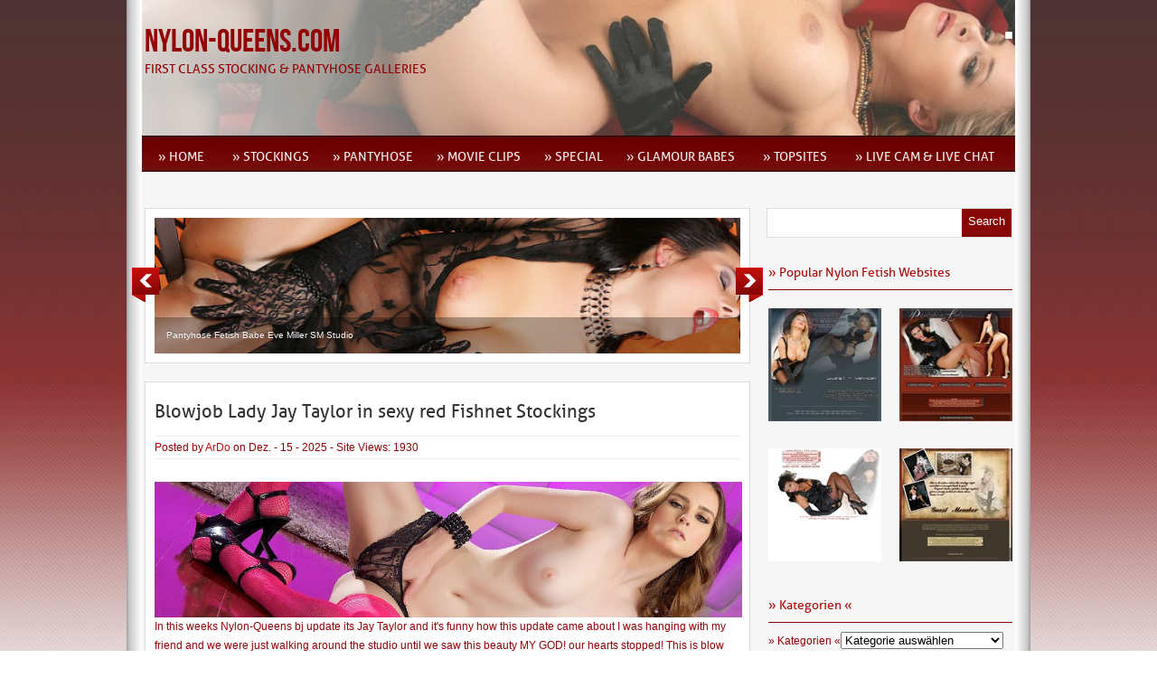

--- FILE ---
content_type: text/html; charset=UTF-8
request_url: http://nylon-queens.com/tag/rote-netzstruempfe/
body_size: 39642
content:
<!DOCTYPE html PUBLIC "-//W3C//DTD XHTML 1.0 Transitional//EN" "http://www.w3.org/TR/xhtml1/DTD/xhtml1-transitional.dtd">
<html xmlns="http://www.w3.org/1999/xhtml" lang="de">
<head profile="http://gmpg.org/xfn/11">
<meta http-equiv="Content-Type" content="text/html; charset=UTF-8" />
<title>  rote netzstrümpfe : Nylon-Queens.com</title>

<link rel="stylesheet" href="http://nylon-queens.com/wp-content/themes/queens/style.css" type="text/css" media="screen" />
<link rel="stylesheet" href="http://nylon-queens.com/wp-content/themes/queens/css/red.css" type="text/css" media="screen" />


<link rel="alternate" type="application/rss+xml" title="Nylon-Queens.com RSS Feed" href="http://nylon-queens.com/feed/" />
<link rel="alternate" type="application/atom+xml" title="Nylon-Queens.com Atom Feed" href="http://nylon-queens.com/feed/atom/" />
<link rel="pingback" href="http://nylon-queens.com/xmlrpc.php" />

	

	<link rel='archives' title='Januar 2026' href='http://nylon-queens.com/2026/01/' />
	<link rel='archives' title='Dezember 2025' href='http://nylon-queens.com/2025/12/' />
	<link rel='archives' title='November 2025' href='http://nylon-queens.com/2025/11/' />
	<link rel='archives' title='Oktober 2025' href='http://nylon-queens.com/2025/10/' />
	<link rel='archives' title='September 2025' href='http://nylon-queens.com/2025/09/' />
	<link rel='archives' title='August 2025' href='http://nylon-queens.com/2025/08/' />
	<link rel='archives' title='Juli 2025' href='http://nylon-queens.com/2025/07/' />
	<link rel='archives' title='Juni 2025' href='http://nylon-queens.com/2025/06/' />
	<link rel='archives' title='Mai 2025' href='http://nylon-queens.com/2025/05/' />
	<link rel='archives' title='April 2025' href='http://nylon-queens.com/2025/04/' />
	<link rel='archives' title='März 2025' href='http://nylon-queens.com/2025/03/' />
	<link rel='archives' title='Februar 2025' href='http://nylon-queens.com/2025/02/' />
	<link rel='archives' title='Januar 2025' href='http://nylon-queens.com/2025/01/' />
	<link rel='archives' title='Dezember 2024' href='http://nylon-queens.com/2024/12/' />
	<link rel='archives' title='November 2024' href='http://nylon-queens.com/2024/11/' />
	<link rel='archives' title='Oktober 2024' href='http://nylon-queens.com/2024/10/' />
	<link rel='archives' title='September 2024' href='http://nylon-queens.com/2024/09/' />
	<link rel='archives' title='August 2024' href='http://nylon-queens.com/2024/08/' />
	<link rel='archives' title='Juli 2024' href='http://nylon-queens.com/2024/07/' />
	<link rel='archives' title='Juni 2024' href='http://nylon-queens.com/2024/06/' />
	<link rel='archives' title='Mai 2024' href='http://nylon-queens.com/2024/05/' />
	<link rel='archives' title='April 2024' href='http://nylon-queens.com/2024/04/' />
	<link rel='archives' title='März 2024' href='http://nylon-queens.com/2024/03/' />
	<link rel='archives' title='Februar 2024' href='http://nylon-queens.com/2024/02/' />
	<link rel='archives' title='Januar 2024' href='http://nylon-queens.com/2024/01/' />
	<link rel='archives' title='Dezember 2023' href='http://nylon-queens.com/2023/12/' />
	<link rel='archives' title='November 2023' href='http://nylon-queens.com/2023/11/' />
	<link rel='archives' title='Oktober 2023' href='http://nylon-queens.com/2023/10/' />
	<link rel='archives' title='September 2023' href='http://nylon-queens.com/2023/09/' />
	<link rel='archives' title='August 2023' href='http://nylon-queens.com/2023/08/' />
	<link rel='archives' title='Juli 2023' href='http://nylon-queens.com/2023/07/' />
	<link rel='archives' title='Juni 2023' href='http://nylon-queens.com/2023/06/' />
	<link rel='archives' title='Mai 2023' href='http://nylon-queens.com/2023/05/' />
	<link rel='archives' title='April 2023' href='http://nylon-queens.com/2023/04/' />
	<link rel='archives' title='März 2023' href='http://nylon-queens.com/2023/03/' />
	<link rel='archives' title='Februar 2023' href='http://nylon-queens.com/2023/02/' />
	<link rel='archives' title='Januar 2023' href='http://nylon-queens.com/2023/01/' />
	<link rel='archives' title='Dezember 2022' href='http://nylon-queens.com/2022/12/' />
	<link rel='archives' title='November 2022' href='http://nylon-queens.com/2022/11/' />
	<link rel='archives' title='Oktober 2022' href='http://nylon-queens.com/2022/10/' />
	<link rel='archives' title='September 2022' href='http://nylon-queens.com/2022/09/' />
	<link rel='archives' title='August 2022' href='http://nylon-queens.com/2022/08/' />
	<link rel='archives' title='Juli 2022' href='http://nylon-queens.com/2022/07/' />
	<link rel='archives' title='Juni 2022' href='http://nylon-queens.com/2022/06/' />
	<link rel='archives' title='Mai 2022' href='http://nylon-queens.com/2022/05/' />
	<link rel='archives' title='April 2022' href='http://nylon-queens.com/2022/04/' />
	<link rel='archives' title='März 2022' href='http://nylon-queens.com/2022/03/' />
	<link rel='archives' title='Februar 2022' href='http://nylon-queens.com/2022/02/' />
	<link rel='archives' title='Januar 2022' href='http://nylon-queens.com/2022/01/' />
	<link rel='archives' title='November 202' href='http://nylon-queens.com/202/11/' />


<link rel='dns-prefetch' href='//p.jwpcdn.com' />
<link rel='dns-prefetch' href='//s.w.org' />
<link rel="alternate" type="application/rss+xml" title="Nylon-Queens.com &raquo; rote netzstrümpfe Schlagwort-Feed" href="http://nylon-queens.com/tag/rote-netzstruempfe/feed/" />
		<script type="text/javascript">
			window._wpemojiSettings = {"baseUrl":"https:\/\/s.w.org\/images\/core\/emoji\/13.0.0\/72x72\/","ext":".png","svgUrl":"https:\/\/s.w.org\/images\/core\/emoji\/13.0.0\/svg\/","svgExt":".svg","source":{"concatemoji":"http:\/\/nylon-queens.com\/wp-includes\/js\/wp-emoji-release.min.js?ver=5.5.17"}};
			!function(e,a,t){var n,r,o,i=a.createElement("canvas"),p=i.getContext&&i.getContext("2d");function s(e,t){var a=String.fromCharCode;p.clearRect(0,0,i.width,i.height),p.fillText(a.apply(this,e),0,0);e=i.toDataURL();return p.clearRect(0,0,i.width,i.height),p.fillText(a.apply(this,t),0,0),e===i.toDataURL()}function c(e){var t=a.createElement("script");t.src=e,t.defer=t.type="text/javascript",a.getElementsByTagName("head")[0].appendChild(t)}for(o=Array("flag","emoji"),t.supports={everything:!0,everythingExceptFlag:!0},r=0;r<o.length;r++)t.supports[o[r]]=function(e){if(!p||!p.fillText)return!1;switch(p.textBaseline="top",p.font="600 32px Arial",e){case"flag":return s([127987,65039,8205,9895,65039],[127987,65039,8203,9895,65039])?!1:!s([55356,56826,55356,56819],[55356,56826,8203,55356,56819])&&!s([55356,57332,56128,56423,56128,56418,56128,56421,56128,56430,56128,56423,56128,56447],[55356,57332,8203,56128,56423,8203,56128,56418,8203,56128,56421,8203,56128,56430,8203,56128,56423,8203,56128,56447]);case"emoji":return!s([55357,56424,8205,55356,57212],[55357,56424,8203,55356,57212])}return!1}(o[r]),t.supports.everything=t.supports.everything&&t.supports[o[r]],"flag"!==o[r]&&(t.supports.everythingExceptFlag=t.supports.everythingExceptFlag&&t.supports[o[r]]);t.supports.everythingExceptFlag=t.supports.everythingExceptFlag&&!t.supports.flag,t.DOMReady=!1,t.readyCallback=function(){t.DOMReady=!0},t.supports.everything||(n=function(){t.readyCallback()},a.addEventListener?(a.addEventListener("DOMContentLoaded",n,!1),e.addEventListener("load",n,!1)):(e.attachEvent("onload",n),a.attachEvent("onreadystatechange",function(){"complete"===a.readyState&&t.readyCallback()})),(n=t.source||{}).concatemoji?c(n.concatemoji):n.wpemoji&&n.twemoji&&(c(n.twemoji),c(n.wpemoji)))}(window,document,window._wpemojiSettings);
		</script>
		<style type="text/css">
img.wp-smiley,
img.emoji {
	display: inline !important;
	border: none !important;
	box-shadow: none !important;
	height: 1em !important;
	width: 1em !important;
	margin: 0 .07em !important;
	vertical-align: -0.1em !important;
	background: none !important;
	padding: 0 !important;
}
</style>
	<link rel='stylesheet' id='wp-block-library-css'  href='http://nylon-queens.com/wp-includes/css/dist/block-library/style.min.css?ver=5.5.17' type='text/css' media='all' />
<link rel='stylesheet' id='wp-pagenavi-css'  href='http://nylon-queens.com/wp-content/plugins/wp-pagenavi/pagenavi-css.css?ver=2.70' type='text/css' media='all' />
<script type='text/javascript' src='http://nylon-queens.com/wp-includes/js/jquery/jquery.js?ver=1.12.4-wp' id='jquery-core-js'></script>
<script type='text/javascript' src='http://nylon-queens.com/wp-includes/js/jquery/jquery-migrate.min.js?ver=1.4.1' id='jquery-migrate-js'></script>
<script type='text/javascript' src='http://nylon-queens.com/wp-content/themes/queens/js/effects.js?ver=5.5.17' id='effects-js'></script>
<script type='text/javascript' src='http://nylon-queens.com/wp-content/themes/queens/js/superfish.js?ver=5.5.17' id='superfish-js'></script>
<script type='text/javascript' src='http://nylon-queens.com/wp-content/themes/queens/js/jquery.flexslider-min.js?ver=5.5.17' id='flexslider-js'></script>
<script type='text/javascript' src='http://nylon-queens.com/wp-content/themes/queens/js/jquery.easing.1.3.js?ver=5.5.17' id='easing-js'></script>
<script type='text/javascript' src='http://p.jwpcdn.com/6/12/jwplayer.js?ver=5.5.17' id='jwplayer-js'></script>
<link rel="https://api.w.org/" href="http://nylon-queens.com/wp-json/" /><link rel="alternate" type="application/json" href="http://nylon-queens.com/wp-json/wp/v2/tags/20355" /><link rel="EditURI" type="application/rsd+xml" title="RSD" href="http://nylon-queens.com/xmlrpc.php?rsd" />
<link rel="wlwmanifest" type="application/wlwmanifest+xml" href="http://nylon-queens.com/wp-includes/wlwmanifest.xml" /> 
<meta name="generator" content="WordPress 5.5.17" />
<script type="text/javascript">jwplayer.defaults = { "ph": 2 };</script><!-- <meta name="NextGEN" version="2.1.49" /> -->

</head>

<body class="archive tag tag-rote-netzstruempfe tag-20355">
<div id="wrapper">  <!-- wrapper begin -->

<div id="masthead"><!-- masthead begin -->
	<div id="top"> 
		<div id="blogname">	
			<h1><a href="http://nylon-queens.com/" title="Nylon-Queens.com">Nylon-Queens.com</a></h1>
			<h2>First Class Stocking &amp; Pantyhose Galleries</h2>
		</div>
		<div class="topad">
					</div>
	</div>
	<div id="botmenu">
		<div id="submenu" class="menu-menu-1-container"><ul id="menu-menu-1" class="sfmenu"><li id="menu-item-4" class="menu-item menu-item-type-custom menu-item-object-custom menu-item-home"><a href="http://nylon-queens.com"><strong>» Home</strong></a></li>
<li id="menu-item-9644" class="menu-item menu-item-type-taxonomy menu-item-object-category menu-item-has-children"><a href="http://nylon-queens.com/category/stockings/"><strong>» Stockings</strong></a>
<ul class="sub-menu">
	<li id="menu-item-2569" class="menu-item menu-item-type-taxonomy menu-item-object-category"><a href="http://nylon-queens.com/category/stockings/ffstockings/">» FFStockings</a></li>
	<li id="menu-item-2572" class="menu-item menu-item-type-taxonomy menu-item-object-category"><a href="http://nylon-queens.com/category/stockings/seamed-stockings/">» Seamed Stockings</a></li>
	<li id="menu-item-2571" class="menu-item menu-item-type-taxonomy menu-item-object-category"><a href="http://nylon-queens.com/category/stockings/hold-up-stockings/">» Hold Up Stockings</a></li>
	<li id="menu-item-262133" class="menu-item menu-item-type-taxonomy menu-item-object-category"><a href="http://nylon-queens.com/category/stockings/opaque-stockings/">» Opaque Stockings</a></li>
	<li id="menu-item-2570" class="menu-item menu-item-type-taxonomy menu-item-object-category"><a href="http://nylon-queens.com/category/stockings/fishnet-stockings/">» Fishnet Stockings</a></li>
</ul>
</li>
<li id="menu-item-2567" class="menu-item menu-item-type-taxonomy menu-item-object-category menu-item-has-children"><a href="http://nylon-queens.com/category/pantyhose/"><strong>» Pantyhose</strong></a>
<ul class="sub-menu">
	<li id="menu-item-2833" class="menu-item menu-item-type-taxonomy menu-item-object-category"><a href="http://nylon-queens.com/category/pantyhose/classic-pantyhose/">» Classic Pantyhose</a></li>
	<li id="menu-item-2835" class="menu-item menu-item-type-taxonomy menu-item-object-category"><a href="http://nylon-queens.com/category/pantyhose/design-pantyhose/">» Design Pantyhose</a></li>
	<li id="menu-item-333594" class="menu-item menu-item-type-taxonomy menu-item-object-category"><a href="http://nylon-queens.com/category/pantyhose/opaque-pantyhose/">» Opaque Pantyhose</a></li>
	<li id="menu-item-2836" class="menu-item menu-item-type-taxonomy menu-item-object-category"><a href="http://nylon-queens.com/category/pantyhose/fishnet-pantyhose/">» Fishnet Pantyhose</a></li>
	<li id="menu-item-333591" class="menu-item menu-item-type-taxonomy menu-item-object-category"><a href="http://nylon-queens.com/category/pantyhose/catsuit-body/">» Catsuit &#038; Body</a></li>
</ul>
</li>
<li id="menu-item-2563" class="menu-item menu-item-type-taxonomy menu-item-object-category menu-item-has-children"><a href="http://nylon-queens.com/category/movie-clips/"><strong>» Movie Clips</strong></a>
<ul class="sub-menu">
	<li id="menu-item-2566" class="menu-item menu-item-type-taxonomy menu-item-object-category"><a href="http://nylon-queens.com/category/movie-clips/stocking-clips/">» Stocking Clips</a></li>
	<li id="menu-item-2564" class="menu-item menu-item-type-taxonomy menu-item-object-category"><a href="http://nylon-queens.com/category/movie-clips/hold-up-clips/">» Hold Up Clips</a></li>
	<li id="menu-item-2565" class="menu-item menu-item-type-taxonomy menu-item-object-category"><a href="http://nylon-queens.com/category/movie-clips/pantyhose-clips/">» Pantyhose Clips</a></li>
	<li id="menu-item-287382" class="menu-item menu-item-type-taxonomy menu-item-object-category"><a href="http://nylon-queens.com/category/movie-clips/opaque-clips/">» Opaque Clips</a></li>
	<li id="menu-item-2576" class="menu-item menu-item-type-taxonomy menu-item-object-category"><a href="http://nylon-queens.com/category/movie-clips/st-fishnet-clips/">» ST Fishnet Clips</a></li>
	<li id="menu-item-9728" class="menu-item menu-item-type-taxonomy menu-item-object-category"><a href="http://nylon-queens.com/category/movie-clips/ph-fishnet-clips/">» PH Fishnet Clips</a></li>
	<li id="menu-item-422375" class="menu-item menu-item-type-taxonomy menu-item-object-category"><a href="http://nylon-queens.com/category/movie-clips/body-clips/">» Body Clips</a></li>
</ul>
</li>
<li id="menu-item-446723" class="menu-item menu-item-type-taxonomy menu-item-object-category menu-item-has-children"><a href="http://nylon-queens.com/category/special/"><strong>» Special</strong></a>
<ul class="sub-menu">
	<li id="menu-item-444768" class="menu-item menu-item-type-taxonomy menu-item-object-category"><a href="http://nylon-queens.com/category/special/pornstar-escort/">» Pornstar Escort</a></li>
	<li id="menu-item-446724" class="menu-item menu-item-type-taxonomy menu-item-object-category"><a href="http://nylon-queens.com/category/special/transsexual/">» Transsexual</a></li>
</ul>
</li>
<li id="menu-item-450351" class="menu-item menu-item-type-custom menu-item-object-custom"><a target="_blank" href="http://nylon-queens.com/cgi-bin/toplist/toplist.pl?action=click_out&amp;account=ModelPage"><strong>» Glamour Babes</strong></a></li>
<li id="menu-item-260763" class="menu-item menu-item-type-post_type menu-item-object-page"><a href="http://nylon-queens.com/nylon-queens-topsites/"><strong>» TopSites</strong></a></li>
<li id="menu-item-271824" class="menu-item menu-item-type-custom menu-item-object-custom"><a target="_blank" href="http://model-page.com/live-cam-and-live-chat/"><strong>» Live Cam &#038; Live Chat</strong></a></li>
</ul></div>	</div>
</div><!--end masthead-->

<div id="casing">
<div id="content">
<div id="slide">

<div class="flexslider">
	<ul class="slides">
		
	<li>
	<a href="http://nylon-queens.com/pantyhose-fetish-babe-eve-miller-sm-studio/"><img class="slideimg" src="http://nylon-queens.com/wp-content/themes/queens/timthumb.php?src=http://nylon-queens.com/wp-content/uploads/2020/01/00424.jpg&amp;h=170&amp;w=650&amp;zc=1" title="" alt="" /></a>
	<div class="flex-caption">
	<p>Pantyhose Fetish Babe Eve Miller SM Studio</p>	</div>
	</li>
		
	<li>
	<a href="http://nylon-queens.com/stunning-office-lady-eve-miller-tight-corset-and-skirt/"><img class="slideimg" src="http://nylon-queens.com/wp-content/themes/queens/timthumb.php?src=http://nylon-queens.com/wp-content/uploads/2019/12/00253.jpg&amp;h=170&amp;w=650&amp;zc=1" title="" alt="" /></a>
	<div class="flex-caption">
	<p>Join office lady Eve when she is finally home after a long and hard day at the office and relaxing. First she takes off her black and white high heels to give her feets some release. Next she will slip out of her tight office suit, the tight corset and skirt &nbsp;</p>	</div>
	</li>
		
	<li>
	<a href="http://nylon-queens.com/lady-eve-miller-is-looking-so-hot-in-black-minidress/"><img class="slideimg" src="http://nylon-queens.com/wp-content/themes/queens/timthumb.php?src=http://nylon-queens.com/wp-content/uploads/2020/01/12-25.jpg&amp;h=170&amp;w=650&amp;zc=1" title="" alt="" /></a>
	<div class="flex-caption">
	<p>Watch her in some very hot posings on a wind engine. Eve is looking so hot in black and her legs are really something special!</p>	</div>
	</li>
		</ul>

</div>
</div>
		
<div class="post" id="post-284021">

	<div class="title">
		<h2><a href="http://nylon-queens.com/blowjob-lady-jay-taylor-in-sexy-red-fishnet-stockings/" rel="bookmark" title="Permanent Link to Blowjob Lady Jay Taylor in sexy red Fishnet Stockings">Blowjob Lady Jay Taylor in sexy red Fishnet Stockings</a></h2>
	</div>
	<div class="postmeta">
		<span class="pmet">Posted by <a href="http://nylon-queens.com/author/ardo/" title="Beiträge von ArDo" rel="author">ArDo</a>  on Dez. - 15 - 2025 - </span>Site Views: 1930</span>
	</div>	
	<div class="entry">
		<a href="http://nylon-queens.com/blowjob-lady-jay-taylor-in-sexy-red-fishnet-stockings/"><img class="postimg" src="http://nylon-queens.com/wp-content/themes/queens/timthumb.php?src=http://nylon-queens.com/wp-content/uploads/2019/11/00-165.jpg&amp;h=150&amp;w=650&amp;zc=1" alt=""/></a>
		<p>In this weeks Nylon-Queens bj update its Jay Taylor and it's funny how this update came about I was hanging with my friend and we were just walking around the studio until we saw this beauty MY GOD! our hearts stopped! This is blow job magic! this girl sucked my friend off and showed her nice perky titties man she is one fine ass woman! I hope you all enjoy [&hellip;]</p>		<div class="clear"></div>
	</div>
	<div class="titlemeta clearfix">
		<span class="categori"> Categories: <a href="http://nylon-queens.com/category/stockings/fishnet-stockings/" rel="category tag">Fishnet Stockings</a>, <a href="http://nylon-queens.com/category/models/jay-taylor/" rel="category tag">Jay Taylor</a>   </span>

	</div>
</div>
		
<div class="post" id="post-165222">

	<div class="title">
		<h2><a href="http://nylon-queens.com/slim-housewife-foxy-love-with-perky-tits-in-fishnet/" rel="bookmark" title="Permanent Link to Slim housewife Foxy Love with perky tits in fishnet">Slim housewife Foxy Love with perky tits in fishnet</a></h2>
	</div>
	<div class="postmeta">
		<span class="pmet">Posted by <a href="http://nylon-queens.com/author/ardo/" title="Beiträge von ArDo" rel="author">ArDo</a>  on Nov. - 18 - 2025 - </span>Site Views: 4013</span>
	</div>	
	<div class="entry">
		<a href="http://nylon-queens.com/slim-housewife-foxy-love-with-perky-tits-in-fishnet/"><img class="postimg" src="http://nylon-queens.com/wp-content/themes/queens/timthumb.php?src=http://nylon-queens.com/wp-content/uploads/2019/03/00-24.jpg&amp;h=150&amp;w=650&amp;zc=1" alt=""/></a>
		<p>Foxy Love Slim housewife with perky tits spreads her furry juicebox wide open</p>		<div class="clear"></div>
	</div>
	<div class="titlemeta clearfix">
		<span class="categori"> Categories: <a href="http://nylon-queens.com/category/stockings/fishnet-stockings/" rel="category tag">Fishnet Stockings</a>, <a href="http://nylon-queens.com/category/models/foxy-love/" rel="category tag">Foxy Love</a>   </span>

	</div>
</div>
		
<div class="post" id="post-332399">

	<div class="title">
		<h2><a href="http://nylon-queens.com/the-modern-goddess-emma-green-in-sexy-red-lingerie/" rel="bookmark" title="Permanent Link to The Modern Goddess Emma Green in sexy Red Lingerie">The Modern Goddess Emma Green in sexy Red Lingerie</a></h2>
	</div>
	<div class="postmeta">
		<span class="pmet">Posted by <a href="http://nylon-queens.com/author/ardo/" title="Beiträge von ArDo" rel="author">ArDo</a>  on Nov. - 10 - 2025 - </span>Site Views: 1241</span>
	</div>	
	<div class="entry">
		<a href="http://nylon-queens.com/the-modern-goddess-emma-green-in-sexy-red-lingerie/"><img class="postimg" src="http://nylon-queens.com/wp-content/themes/queens/timthumb.php?src=http://nylon-queens.com/wp-content/uploads/2020/05/View-Clips-142.jpg&amp;h=150&amp;w=650&amp;zc=1" alt=""/></a>
		<p>The amazing  Emma from Great Britain is here for us outdoors in a stunning red fishnet outfit that shows off her incredible 34DDD/E-29-40 curves. Emma’s 5’8” as well, so with these skyscraper fire engine red high heels she’s gotta be at least six feet tall in this new scene! Get ready to worship this amazonian beauty from tip to toe in her new exclusive leg fetish xxx</p>		<div class="clear"></div>
	</div>
	<div class="titlemeta clearfix">
		<span class="categori"> Categories: <a href="http://nylon-queens.com/category/models/emma-green/" rel="category tag">Emma Green</a>, <a href="http://nylon-queens.com/category/movie-clips/st-fishnet-clips/" rel="category tag">ST Fishnet Clips</a>   </span>

	</div>
</div>
		
<div class="post" id="post-333087">

	<div class="title">
		<h2><a href="http://nylon-queens.com/latex-dominatrix-calisi-ink-double-penetrates/" rel="bookmark" title="Permanent Link to Latex Dominatrix Calisi Ink Double Penetrates">Latex Dominatrix Calisi Ink Double Penetrates</a></h2>
	</div>
	<div class="postmeta">
		<span class="pmet">Posted by <a href="http://nylon-queens.com/author/ardo/" title="Beiträge von ArDo" rel="author">ArDo</a>  on Sep. - 9 - 2025 - </span>Site Views: 8536</span>
	</div>	
	<div class="entry">
		<a href="http://nylon-queens.com/latex-dominatrix-calisi-ink-double-penetrates/"><img class="postimg" src="http://nylon-queens.com/wp-content/themes/queens/timthumb.php?src=http://nylon-queens.com/wp-content/uploads/2020/06/View-Clips-80.jpg&amp;h=150&amp;w=650&amp;zc=1" alt=""/></a>
		<p>Calisi Ink is a Dutch latex dominatrix and toy sucker who double penetrates her fuckholes in this epic solo show! Watch that brown-eyed milf from the Netherlands pose in her finest latex outfit and holding a whip, almost ready to humiliate you! You are lucky, my friend. She spares spanking your butt today and therefor bangs her pussy and ass with two enormous dongs.</p>		<div class="clear"></div>
	</div>
	<div class="titlemeta clearfix">
		<span class="categori"> Categories: <a href="http://nylon-queens.com/category/models/calisi-ink/" rel="category tag">Calisi Ink</a>, <a href="http://nylon-queens.com/category/movie-clips/st-fishnet-clips/" rel="category tag">ST Fishnet Clips</a>   </span>

	</div>
</div>
		
<div class="post" id="post-413246">

	<div class="title">
		<h2><a href="http://nylon-queens.com/bigtit-escort-lady-august-taylor-in-sexy-red-fishnet/" rel="bookmark" title="Permanent Link to Bigtit Escort Lady August Taylor in sexy red fishnet">Bigtit Escort Lady August Taylor in sexy red fishnet</a></h2>
	</div>
	<div class="postmeta">
		<span class="pmet">Posted by <a href="http://nylon-queens.com/author/ardo/" title="Beiträge von ArDo" rel="author">ArDo</a>  on Mai - 22 - 2025 - </span>Site Views: 7098</span>
	</div>	
	<div class="entry">
		<a href="http://nylon-queens.com/bigtit-escort-lady-august-taylor-in-sexy-red-fishnet/"><img class="postimg" src="http://nylon-queens.com/wp-content/themes/queens/timthumb.php?src=http://nylon-queens.com/wp-content/uploads/2020/12/August-Taylor.jpg&amp;h=150&amp;w=650&amp;zc=1" alt=""/></a>
		<p>Los Angeles Escort Lady August Taylor with big boobs in sexy red Fishnet Stockings and Plateau Heels.</p>		<div class="clear"></div>
	</div>
	<div class="titlemeta clearfix">
		<span class="categori"> Categories: <a href="http://nylon-queens.com/category/models/august-taylor/" rel="category tag">August Taylor</a>, <a href="http://nylon-queens.com/category/stockings/fishnet-stockings/" rel="category tag">Fishnet Stockings</a>, <a href="http://nylon-queens.com/category/special/pornstar-escort/" rel="category tag">Pornstar Escort</a>   </span>

	</div>
</div>
		
<div class="post" id="post-287388">

	<div class="title">
		<h2><a href="http://nylon-queens.com/sexy-pornstar-lynna-nilsson-street-hooker/" rel="bookmark" title="Permanent Link to Sexy pornstar Lynna Nilsson Street Hooker">Sexy pornstar Lynna Nilsson Street Hooker</a></h2>
	</div>
	<div class="postmeta">
		<span class="pmet">Posted by <a href="http://nylon-queens.com/author/ardo/" title="Beiträge von ArDo" rel="author">ArDo</a>  on Nov. - 10 - 2024 - </span>Site Views: 1882</span>
	</div>	
	<div class="entry">
		<a href="http://nylon-queens.com/sexy-pornstar-lynna-nilsson-street-hooker/"><img class="postimg" src="http://nylon-queens.com/wp-content/themes/queens/timthumb.php?src=http://nylon-queens.com/wp-content/uploads/2019/12/head-12.jpg&amp;h=150&amp;w=650&amp;zc=1" alt=""/></a>
		<p>Sexy pornstar Lyanna Nilsson is pretty new the the world of adult entertainment, but she is already making a huge splash. This sexual deviant loves to do everything naughty and makes no exception when taking you on the streets on LA to suck your dick in in the hallway. She talks so nasty as she chokes and gags on your meaty man member. Enjoying your huge creamy facial all over [&hellip;]</p>		<div class="clear"></div>
	</div>
	<div class="titlemeta clearfix">
		<span class="categori"> Categories: <a href="http://nylon-queens.com/category/models/lynna-nilsson/" rel="category tag">Lynna Nilsson</a>, <a href="http://nylon-queens.com/category/movie-clips/st-fishnet-clips/" rel="category tag">ST Fishnet Clips</a>   </span>

	</div>
</div>
		
<div class="post" id="post-434211">

	<div class="title">
		<h2><a href="http://nylon-queens.com/lexi-bloom-in-sexy-fishnet-stockings-gets-a-hard-dick/" rel="bookmark" title="Permanent Link to Lexi Bloom in sexy fishnet Stockings gets a hard dick">Lexi Bloom in sexy fishnet Stockings gets a hard dick</a></h2>
	</div>
	<div class="postmeta">
		<span class="pmet">Posted by <a href="http://nylon-queens.com/author/ardo/" title="Beiträge von ArDo" rel="author">ArDo</a>  on Okt. - 27 - 2024 - </span>Site Views: 1628</span>
	</div>	
	<div class="entry">
		<a href="http://nylon-queens.com/lexi-bloom-in-sexy-fishnet-stockings-gets-a-hard-dick/"><img class="postimg" src="http://nylon-queens.com/wp-content/themes/queens/timthumb.php?src=http://nylon-queens.com/wp-content/uploads/2021/08/View-Clip-107.jpg&amp;h=150&amp;w=650&amp;zc=1" alt=""/></a>
		<p>My arrangement with Anthony is working out so great. I was able to quit my job at the bookstore and find a better housing situation, and now he's talking about getting me my own place and taking me to Europe during spring break. I just get to focus on my studies, and all I have to do is play his girlfriend once in a while, giving him everything he wants. [&hellip;]</p>		<div class="clear"></div>
	</div>
	<div class="titlemeta clearfix">
		<span class="categori"> Categories: <a href="http://nylon-queens.com/category/models/lexi-bloom/" rel="category tag">Lexi Bloom</a>, <a href="http://nylon-queens.com/category/movie-clips/st-fishnet-clips/" rel="category tag">ST Fishnet Clips</a>   </span>

	</div>
</div>
		
<div class="post" id="post-409530">

	<div class="title">
		<h2><a href="http://nylon-queens.com/leggy-nurse-emma-green-in-uniform-and-red-fishnet/" rel="bookmark" title="Permanent Link to Leggy Nurse Emma Green in Uniform and Red Fishnet">Leggy Nurse Emma Green in Uniform and Red Fishnet</a></h2>
	</div>
	<div class="postmeta">
		<span class="pmet">Posted by <a href="http://nylon-queens.com/author/ardo/" title="Beiträge von ArDo" rel="author">ArDo</a>  on Aug. - 23 - 2024 - </span>Site Views: 2585</span>
	</div>	
	<div class="entry">
		<a href="http://nylon-queens.com/leggy-nurse-emma-green-in-uniform-and-red-fishnet/"><img class="postimg" src="http://nylon-queens.com/wp-content/themes/queens/timthumb.php?src=http://nylon-queens.com/wp-content/uploads/2020/12/Emma-Green.jpg&amp;h=150&amp;w=650&amp;zc=1" alt=""/></a>
		<p>Leggy Nurse Emma Green in Uniform and Red Fishnet</p>		<div class="clear"></div>
	</div>
	<div class="titlemeta clearfix">
		<span class="categori"> Categories: <a href="http://nylon-queens.com/category/models/emma-green/" rel="category tag">Emma Green</a>, <a href="http://nylon-queens.com/category/stockings/fishnet-stockings/" rel="category tag">Fishnet Stockings</a>   </span>

	</div>
</div>
		
<div class="post" id="post-305501">

	<div class="title">
		<h2><a href="http://nylon-queens.com/summer-stclaire-in-sexy-red-fishnet-stockings/" rel="bookmark" title="Permanent Link to Summer StClaire in sexy red Fishnet Stockings">Summer StClaire in sexy red Fishnet Stockings</a></h2>
	</div>
	<div class="postmeta">
		<span class="pmet">Posted by <a href="http://nylon-queens.com/author/ardo/" title="Beiträge von ArDo" rel="author">ArDo</a>  on Mai - 5 - 2024 - </span>Site Views: 1514</span>
	</div>	
	<div class="entry">
		<a href="http://nylon-queens.com/summer-stclaire-in-sexy-red-fishnet-stockings/"><img class="postimg" src="http://nylon-queens.com/wp-content/themes/queens/timthumb.php?src=http://nylon-queens.com/wp-content/uploads/2020/02/Summer-StClaire-2.jpg&amp;h=150&amp;w=650&amp;zc=1" alt=""/></a>
		<p>Summer StClaire in sexy red Fishnet Stockings</p>		<div class="clear"></div>
	</div>
	<div class="titlemeta clearfix">
		<span class="categori"> Categories: <a href="http://nylon-queens.com/category/stockings/fishnet-stockings/" rel="category tag">Fishnet Stockings</a>, <a href="http://nylon-queens.com/category/models/summer-stclaire/" rel="category tag">Summer StClaire</a>   </span>

	</div>
</div>
		
<div class="post" id="post-327609">

	<div class="title">
		<h2><a href="http://nylon-queens.com/rahyndee-james-fucking-in-red-fishnet-stockings/" rel="bookmark" title="Permanent Link to Rahyndee James fucking in red Fishnet Stockings">Rahyndee James fucking in red Fishnet Stockings</a></h2>
	</div>
	<div class="postmeta">
		<span class="pmet">Posted by <a href="http://nylon-queens.com/author/ardo/" title="Beiträge von ArDo" rel="author">ArDo</a>  on Apr. - 2 - 2024 - </span>Site Views: 2013</span>
	</div>	
	<div class="entry">
		<a href="http://nylon-queens.com/rahyndee-james-fucking-in-red-fishnet-stockings/"><img class="postimg" src="http://nylon-queens.com/wp-content/themes/queens/timthumb.php?src=http://nylon-queens.com/wp-content/uploads/2020/04/Nylon-Queen-102.jpg&amp;h=150&amp;w=650&amp;zc=1" alt=""/></a>
		<p>I Have a Wife featuring Rahyndee James fucking in the bed with her outie pussy</p>		<div class="clear"></div>
	</div>
	<div class="titlemeta clearfix">
		<span class="categori"> Categories: <a href="http://nylon-queens.com/category/special/pornstar-escort/" rel="category tag">Pornstar Escort</a>, <a href="http://nylon-queens.com/category/models/rahyndee-james/" rel="category tag">Rahyndee James</a>, <a href="http://nylon-queens.com/category/movie-clips/st-fishnet-clips/" rel="category tag">ST Fishnet Clips</a>   </span>

	</div>
</div>

<div id="navigation" class="clearfix">
<div class='wp-pagenavi' role='navigation'>
<span class='pages'>Seite 1 von 3</span><span aria-current='page' class='current'>1</span><a class="page larger" title="Seite 2" href="http://nylon-queens.com/tag/rote-netzstruempfe/page/2/">2</a><a class="page larger" title="Seite 3" href="http://nylon-queens.com/tag/rote-netzstruempfe/page/3/">3</a>
</div>
</div>



</div>
<div id="right">

<div id="search">
	<form method="get" id="searchform" action="http://nylon-queens.com" >
	<input id="s"  type="text" name="s" onfocus="if(this.value=='search site'){this.value=''};" onblur="if(this.value==''){this.value='search site'};" value="" />
	<input id="searchsubmit" type="submit" value="Search" />
	</form>
</div>
<div class='clear'></div>	
	

<div class="squarebanner ">
	<h3 class="sidetitl"> » Popular Nylon Fetish Websites </h3>
<ul>


<li>
<a TARGET="_blank" href="http://nylon-queens.com/cgi-bin/toplist/toplist.pl?action=click_out&account=nyerotic " title="Nylon-Erotic First Class FFStocking Galleries"><img src="http://nylon-queens.com/sponsor1.jpg" alt="Nylon-Erotic First Class FFStocking Galleries" style="vertical-align:bottom;" /></a>
</li>			

<li>
<a TARGET="_blank" href="http://nylon-queens.com/cgi-bin/toplist/toplist.pl?action=click_out&account=phlady" title="Pantyhose-Lady First Class Pantyhose Galleries"><img src="http://nylon-queens.com/sponsor2.jpg" alt="Pantyhose-Lady First Class Pantyhose Galleries" style="vertical-align:bottom;" /></a>
</li>

<li>
<a TARGET="_blank" href="http://nylon-queens.com/cgi-bin/toplist/toplist.pl?action=click_out&account=modeleve" title="Nylon Fetish Model Eve"><img src="http://nylon-queens.com/sponsor3.jpg" alt="Nylon Fetish Model Eve" style="vertical-align:bottom;" /></a>
</li>

<li>
<a TARGET="_blank" href="http://nylon-queens.com/cgi-bin/toplist/toplist.pl?action=click_out&account=vintagequeens" title="Vintage Queens"><img src="http://nylon-queens.com/sponsor4.jpg" alt="Vintage Queens" style="vertical-align:bottom;" /></a>
</li>



</ul>
</div>
<!-- Sidebar widgets -->
<div class="sidebar">
<ul>
	<li class="sidebox widget_categories"><h3 class="sidetitl">» Kategorien «</h3><form action="http://nylon-queens.com" method="get"><label class="screen-reader-text" for="cat">» Kategorien «</label><select  name='cat' id='cat' class='postform' >
	<option value='-1'>Kategorie auswählen</option>
	<option class="level-0" value="17261">Aaliyah Hadid&nbsp;&nbsp;(5)</option>
	<option class="level-0" value="18296">Aaliyah Love&nbsp;&nbsp;(11)</option>
	<option class="level-0" value="27248">Abbey Brooks&nbsp;&nbsp;(9)</option>
	<option class="level-0" value="4212">Abbie Cat&nbsp;&nbsp;(7)</option>
	<option class="level-0" value="38193">Abbie Maley&nbsp;&nbsp;(2)</option>
	<option class="level-0" value="35106">Abby Cross&nbsp;&nbsp;(7)</option>
	<option class="level-0" value="36237">Abby Lee&nbsp;&nbsp;(6)</option>
	<option class="level-0" value="27249">Abby Marie&nbsp;&nbsp;(4)</option>
	<option class="level-0" value="42526">Abby Paradise&nbsp;&nbsp;(1)</option>
	<option class="level-0" value="36238">Abella Anderson&nbsp;&nbsp;(3)</option>
	<option class="level-0" value="36055">Abella Danger&nbsp;&nbsp;(16)</option>
	<option class="level-0" value="1977">Abi Toyne&nbsp;&nbsp;(10)</option>
	<option class="level-0" value="17458">Abigail Mac&nbsp;&nbsp;(20)</option>
	<option class="level-0" value="40642">Addyson James&nbsp;&nbsp;(1)</option>
	<option class="level-0" value="38202">Adira Allure&nbsp;&nbsp;(5)</option>
	<option class="level-0" value="36239">Adria Rae&nbsp;&nbsp;(1)</option>
	<option class="level-0" value="36332">Adriana&nbsp;&nbsp;(1)</option>
	<option class="level-0" value="26587">Adriana Chechik&nbsp;&nbsp;(11)</option>
	<option class="level-0" value="36056">Adriana Maleo&nbsp;&nbsp;(1)</option>
	<option class="level-0" value="33859">Adriana Malkova&nbsp;&nbsp;(2)</option>
	<option class="level-0" value="19418">Adrianna Luna&nbsp;&nbsp;(5)</option>
	<option class="level-0" value="28956">Adrianna Lynn&nbsp;&nbsp;(1)</option>
	<option class="level-0" value="36481">Adrianna Rossi&nbsp;&nbsp;(2)</option>
	<option class="level-0" value="32162">Adrienne Manning&nbsp;&nbsp;(1)</option>
	<option class="level-0" value="5146">Afina Kisser&nbsp;&nbsp;(1)</option>
	<option class="level-0" value="36335">Agnes Mirai&nbsp;&nbsp;(1)</option>
	<option class="level-0" value="33872">Agnes Poulin&nbsp;&nbsp;(3)</option>
	<option class="level-0" value="40649">Aida Sweet&nbsp;&nbsp;(1)</option>
	<option class="level-0" value="40653">Aida Swinger&nbsp;&nbsp;(1)</option>
	<option class="level-0" value="33144">Aiden Ashley&nbsp;&nbsp;(3)</option>
	<option class="level-0" value="19108">Aidra Fox&nbsp;&nbsp;(22)</option>
	<option class="level-0" value="36236">Aika&nbsp;&nbsp;(1)</option>
	<option class="level-0" value="39401">Aila Donovan&nbsp;&nbsp;(1)</option>
	<option class="level-0" value="33145">Aimee Addison&nbsp;&nbsp;(3)</option>
	<option class="level-0" value="17459">Aimee Black&nbsp;&nbsp;(6)</option>
	<option class="level-0" value="17437">AJ Applegate&nbsp;&nbsp;(13)</option>
	<option class="level-0" value="19419">Akira Jade&nbsp;&nbsp;(2)</option>
	<option class="level-0" value="33873">Akira Lane&nbsp;&nbsp;(1)</option>
	<option class="level-0" value="40662">Akira May&nbsp;&nbsp;(1)</option>
	<option class="level-0" value="40021">Alaina Fox&nbsp;&nbsp;(1)</option>
	<option class="level-0" value="17460">Alana Cruise&nbsp;&nbsp;(9)</option>
	<option class="level-0" value="31553">Alana Lace&nbsp;&nbsp;(5)</option>
	<option class="level-0" value="40664">Alana Moon&nbsp;&nbsp;(2)</option>
	<option class="level-0" value="38197">Alana Rains&nbsp;&nbsp;(2)</option>
	<option class="level-0" value="17450">Alana Summers&nbsp;&nbsp;(1)</option>
	<option class="level-0" value="33006">Alana Wolfe&nbsp;&nbsp;(1)</option>
	<option class="level-0" value="19172">Alanah Rae&nbsp;&nbsp;(6)</option>
	<option class="level-0" value="30612">Alecia Fox&nbsp;&nbsp;(3)</option>
	<option class="level-0" value="36257">Aleksa Nicole&nbsp;&nbsp;(4)</option>
	<option class="level-0" value="35171">Alektra Blue&nbsp;&nbsp;(1)</option>
	<option class="level-0" value="4508">Alena Chrastinova&nbsp;&nbsp;(2)</option>
	<option class="level-0" value="36119">Alena Croft&nbsp;&nbsp;(3)</option>
	<option class="level-0" value="36955">Alena Fisher&nbsp;&nbsp;(1)</option>
	<option class="level-0" value="42428">Alesia Pleasure&nbsp;&nbsp;(1)</option>
	<option class="level-0" value="32810">Aleska Diamond&nbsp;&nbsp;(3)</option>
	<option class="level-0" value="32257">Alessandra Jane&nbsp;&nbsp;(4)</option>
	<option class="level-0" value="27378">Aletta Ocean&nbsp;&nbsp;(8)</option>
	<option class="level-0" value="35142">Alex Black&nbsp;&nbsp;(1)</option>
	<option class="level-0" value="28995">Alex Chance&nbsp;&nbsp;(4)</option>
	<option class="level-0" value="40669">Alex Coal&nbsp;&nbsp;(1)</option>
	<option class="level-0" value="31328">Alex Grey&nbsp;&nbsp;(12)</option>
	<option class="level-0" value="38545">Alex Harper&nbsp;&nbsp;(3)</option>
	<option class="level-0" value="40676">Alexa Aimes&nbsp;&nbsp;(1)</option>
	<option class="level-0" value="42528">Alexa Black&nbsp;&nbsp;(1)</option>
	<option class="level-0" value="27306">Alexa Campbell&nbsp;&nbsp;(2)</option>
	<option class="level-0" value="36212">Alexa Grace&nbsp;&nbsp;(2)</option>
	<option class="level-0" value="17451">Alexa Nova&nbsp;&nbsp;(2)</option>
	<option class="level-0" value="40679">Alexa Payne&nbsp;&nbsp;(1)</option>
	<option class="level-0" value="42164">Alexa Pierce&nbsp;&nbsp;(2)</option>
	<option class="level-0" value="33874">Alexa Rae&nbsp;&nbsp;(2)</option>
	<option class="level-0" value="4026">Alexa Red&nbsp;&nbsp;(8)</option>
	<option class="level-0" value="32654">Alexa Tomas&nbsp;&nbsp;(4)</option>
	<option class="level-0" value="6115">Alexandra&nbsp;&nbsp;(2)</option>
	<option class="level-0" value="35906">Alexandra Stein&nbsp;&nbsp;(1)</option>
	<option class="level-0" value="2813">Alexia Blue&nbsp;&nbsp;(6)</option>
	<option class="level-0" value="33084">Alexia Mason&nbsp;&nbsp;(1)</option>
	<option class="level-0" value="40683">Alexis Adams&nbsp;&nbsp;(4)</option>
	<option class="level-0" value="32032">Alexis Amore&nbsp;&nbsp;(2)</option>
	<option class="level-0" value="27377">Alexis Crystal&nbsp;&nbsp;(8)</option>
	<option class="level-0" value="36179">Alexis Diamonds&nbsp;&nbsp;(1)</option>
	<option class="level-0" value="19113">Alexis Fawx&nbsp;&nbsp;(15)</option>
	<option class="level-0" value="27398">Alexis Ford&nbsp;&nbsp;(4)</option>
	<option class="level-0" value="40688">Alexis Grace&nbsp;&nbsp;(1)</option>
	<option class="level-0" value="40690">Alexis Malone&nbsp;&nbsp;(6)</option>
	<option class="level-0" value="40629">Alexis Monroe&nbsp;&nbsp;(6)</option>
	<option class="level-0" value="33854">Alexis Silver&nbsp;&nbsp;(3)</option>
	<option class="level-0" value="19100">Alexis Texas&nbsp;&nbsp;(9)</option>
	<option class="level-0" value="38526">Alexis Zara&nbsp;&nbsp;(2)</option>
	<option class="level-0" value="33875">Alia Janine&nbsp;&nbsp;(1)</option>
	<option class="level-0" value="38506">Aliana Love&nbsp;&nbsp;(2)</option>
	<option class="level-0" value="4509">Alice&nbsp;&nbsp;(2)</option>
	<option class="level-0" value="42166">Alice Drake&nbsp;&nbsp;(1)</option>
	<option class="level-0" value="42446">Alice Maze&nbsp;&nbsp;(1)</option>
	<option class="level-0" value="40700">Alice Visby&nbsp;&nbsp;(1)</option>
	<option class="level-0" value="42529">Alice Wayne&nbsp;&nbsp;(1)</option>
	<option class="level-0" value="33314">Alice Wonder&nbsp;&nbsp;(4)</option>
	<option class="level-0" value="38732">Alicia Rosetti&nbsp;&nbsp;(1)</option>
	<option class="level-0" value="42532">Alicia Silver&nbsp;&nbsp;(1)</option>
	<option class="level-0" value="42533">Alika Alba&nbsp;&nbsp;(1)</option>
	<option class="level-0" value="3543">Alina Heels&nbsp;&nbsp;(89)</option>
	<option class="level-0" value="5196">Alina Henessy&nbsp;&nbsp;(6)</option>
	<option class="level-0" value="17452">Alina Li&nbsp;&nbsp;(10)</option>
	<option class="level-0" value="35107">Alina Lopez&nbsp;&nbsp;(11)</option>
	<option class="level-0" value="17453">Alison Rey&nbsp;&nbsp;(2)</option>
	<option class="level-0" value="27250">Alison Star&nbsp;&nbsp;(1)</option>
	<option class="level-0" value="17454">Alison Tyler&nbsp;&nbsp;(11)</option>
	<option class="level-0" value="17455">Alix Lovell&nbsp;&nbsp;(3)</option>
	<option class="level-0" value="17456">Alix Lynx&nbsp;&nbsp;(19)</option>
	<option class="level-0" value="33030">Aliya Wolf&nbsp;&nbsp;(1)</option>
	<option class="level-0" value="42470">Alla Peek&nbsp;&nbsp;(1)</option>
	<option class="level-0" value="40706">Allatra Hot&nbsp;&nbsp;(1)</option>
	<option class="level-0" value="1">Allgemein&nbsp;&nbsp;(1)</option>
	<option class="level-0" value="19111">Allie Eve Knox&nbsp;&nbsp;(2)</option>
	<option class="level-0" value="40708">Allie Haze&nbsp;&nbsp;(5)</option>
	<option class="level-0" value="27376">Allison Moore&nbsp;&nbsp;(6)</option>
	<option class="level-0" value="38188">Ally Arizona&nbsp;&nbsp;(1)</option>
	<option class="level-0" value="40711">Ally Breelsen&nbsp;&nbsp;(1)</option>
	<option class="level-0" value="35144">Ally Style&nbsp;&nbsp;(2)</option>
	<option class="level-0" value="19417">Alura Jenson&nbsp;&nbsp;(42)</option>
	<option class="level-0" value="40714">Alysa Gap&nbsp;&nbsp;(3)</option>
	<option class="level-0" value="33003">Alyssa Bennett&nbsp;&nbsp;(1)</option>
	<option class="level-0" value="19089">Alyssa Branch&nbsp;&nbsp;(1)</option>
	<option class="level-0" value="40719">Alyssa Chase&nbsp;&nbsp;(1)</option>
	<option class="level-0" value="17457">Alyssa Cole&nbsp;&nbsp;(2)</option>
	<option class="level-0" value="28745">Alyssa Lynn&nbsp;&nbsp;(10)</option>
	<option class="level-0" value="35899">Alyssa Reece&nbsp;&nbsp;(1)</option>
	<option class="level-0" value="30502">Alyssia Kent&nbsp;&nbsp;(4)</option>
	<option class="level-0" value="40724">Alyssia Vera&nbsp;&nbsp;(2)</option>
	<option class="level-0" value="40727">Alyx Star&nbsp;&nbsp;(2)</option>
	<option class="level-0" value="42178">Amabella&nbsp;&nbsp;(1)</option>
	<option class="level-0" value="35084">Amanda Black&nbsp;&nbsp;(1)</option>
	<option class="level-0" value="35145">Amanda Blake&nbsp;&nbsp;(2)</option>
	<option class="level-0" value="6126">Amanda Blanshe&nbsp;&nbsp;(2)</option>
	<option class="level-0" value="40730">Amanda Blow&nbsp;&nbsp;(1)</option>
	<option class="level-0" value="33027">Amanda Cerny&nbsp;&nbsp;(1)</option>
	<option class="level-0" value="33069">Amanda Hanshaw&nbsp;&nbsp;(1)</option>
	<option class="level-0" value="42536">Amanda Hills&nbsp;&nbsp;(1)</option>
	<option class="level-0" value="1847">Amanda Moreno&nbsp;&nbsp;(103)</option>
	<option class="level-0" value="40733">Amanda Riley&nbsp;&nbsp;(1)</option>
	<option class="level-0" value="42539">Amanda Ryder&nbsp;&nbsp;(1)</option>
	<option class="level-0" value="31546">Amanda Verhooks&nbsp;&nbsp;(1)</option>
	<option class="level-0" value="42179">Amara Romani&nbsp;&nbsp;(1)</option>
	<option class="level-0" value="27375">Amarna Miller&nbsp;&nbsp;(8)</option>
	<option class="level-0" value="39836">Amaya May&nbsp;&nbsp;(1)</option>
	<option class="level-0" value="1848">Amazing Annabelle&nbsp;&nbsp;(32)</option>
	<option class="level-0" value="5155">Amber Dawn&nbsp;&nbsp;(1)</option>
	<option class="level-0" value="6099">Amber Deen&nbsp;&nbsp;(4)</option>
	<option class="level-0" value="32151">Amber Evans&nbsp;&nbsp;(3)</option>
	<option class="level-0" value="6125">Amber Jayne&nbsp;&nbsp;(28)</option>
	<option class="level-0" value="4510">Amber Leigh&nbsp;&nbsp;(2)</option>
	<option class="level-0" value="28954">Amber Lynn&nbsp;&nbsp;(1)</option>
	<option class="level-0" value="6161">Amber Lynn Bach&nbsp;&nbsp;(10)</option>
	<option class="level-0" value="38476">Amber Moore&nbsp;&nbsp;(4)</option>
	<option class="level-0" value="32646">Amber Nevada&nbsp;&nbsp;(1)</option>
	<option class="level-0" value="39927">Amber Paxton&nbsp;&nbsp;(1)</option>
	<option class="level-0" value="40754">Amber Reiz&nbsp;&nbsp;(1)</option>
	<option class="level-0" value="32999">Amberleigh West&nbsp;&nbsp;(1)</option>
	<option class="level-0" value="42540">Amelia Nice&nbsp;&nbsp;(1)</option>
	<option class="level-0" value="28806">Amerie Thomas&nbsp;&nbsp;(3)</option>
	<option class="level-0" value="18322">Amia Miley&nbsp;&nbsp;(6)</option>
	<option class="level-0" value="32212">Amica Bentley&nbsp;&nbsp;(2)</option>
	<option class="level-0" value="5087">Amirah Adara&nbsp;&nbsp;(12)</option>
	<option class="level-0" value="2233">Amy Anderson&nbsp;&nbsp;(3)</option>
	<option class="level-0" value="17461">Amy Anderssen&nbsp;&nbsp;(9)</option>
	<option class="level-0" value="38246">Amy Berton&nbsp;&nbsp;(2)</option>
	<option class="level-0" value="19253">Amy Brooke&nbsp;&nbsp;(7)</option>
	<option class="level-0" value="40760">Amy Douxx&nbsp;&nbsp;(1)</option>
	<option class="level-0" value="4398">Amy Green&nbsp;&nbsp;(10)</option>
	<option class="level-0" value="39928">Amy Miller&nbsp;&nbsp;(2)</option>
	<option class="level-0" value="28958">Amy Ried&nbsp;&nbsp;(2)</option>
	<option class="level-0" value="18366">Ana Foxxx&nbsp;&nbsp;(8)</option>
	<option class="level-0" value="39929">Anabella Marie&nbsp;&nbsp;(1)</option>
	<option class="level-0" value="30471">Anastasia Brokelyn&nbsp;&nbsp;(6)</option>
	<option class="level-0" value="40767">Anastasia De Vine&nbsp;&nbsp;(1)</option>
	<option class="level-0" value="28712">Anastasia Doll&nbsp;&nbsp;(6)</option>
	<option class="level-0" value="4229">Anastasia Harris&nbsp;&nbsp;(14)</option>
	<option class="level-0" value="42187">Anastasia Hart&nbsp;&nbsp;(1)</option>
	<option class="level-0" value="2944">Anastasia Lux&nbsp;&nbsp;(9)</option>
	<option class="level-0" value="42188">Anata Shakti&nbsp;&nbsp;(1)</option>
	<option class="level-0" value="36191">Andi Anderson&nbsp;&nbsp;(3)</option>
	<option class="level-0" value="40771">Andi Avalon&nbsp;&nbsp;(2)</option>
	<option class="level-0" value="6176">Andi James&nbsp;&nbsp;(3)</option>
	<option class="level-0" value="36979">Andrea Sultisz&nbsp;&nbsp;(2)</option>
	<option class="level-0" value="32192">Andrea Wenclova&nbsp;&nbsp;(1)</option>
	<option class="level-0" value="39914">Andreina Deluxe&nbsp;&nbsp;(1)</option>
	<option class="level-0" value="17442">Andy Adams&nbsp;&nbsp;(3)</option>
	<option class="level-0" value="32164">Anette Dawn&nbsp;&nbsp;(1)</option>
	<option class="level-0" value="35136">Angel Allwood&nbsp;&nbsp;(1)</option>
	<option class="level-0" value="40778">Angel Blade&nbsp;&nbsp;(1)</option>
	<option class="level-0" value="32927">Angel Dark&nbsp;&nbsp;(1)</option>
	<option class="level-0" value="40784">Angel Diamonds&nbsp;&nbsp;(1)</option>
	<option class="level-0" value="32389">Angel Emily&nbsp;&nbsp;(1)</option>
	<option class="level-0" value="28804">Angel Eyes&nbsp;&nbsp;(1)</option>
	<option class="level-0" value="4997">Angel Karyna&nbsp;&nbsp;(3)</option>
	<option class="level-0" value="40768">Angel Princess&nbsp;&nbsp;(1)</option>
	<option class="level-0" value="40788">Angel Rivas&nbsp;&nbsp;(1)</option>
	<option class="level-0" value="32373">Angel Rush&nbsp;&nbsp;(1)</option>
	<option class="level-0" value="40792">Angel Smalls&nbsp;&nbsp;(3)</option>
	<option class="level-0" value="2900">Angel Summers&nbsp;&nbsp;(2)</option>
	<option class="level-0" value="42448">Angel Sweets&nbsp;&nbsp;(1)</option>
	<option class="level-0" value="30454">Angel Wicky&nbsp;&nbsp;(20)</option>
	<option class="level-0" value="40803">Angel Windell&nbsp;&nbsp;(1)</option>
	<option class="level-0" value="42450">Angela Harley&nbsp;&nbsp;(1)</option>
	<option class="level-0" value="38190">Angela Ryan&nbsp;&nbsp;(2)</option>
	<option class="level-0" value="35169">Angela Salvagno&nbsp;&nbsp;(2)</option>
	<option class="level-0" value="27539">Angela Sommers&nbsp;&nbsp;(2)</option>
	<option class="level-0" value="32261">Angela Vidal&nbsp;&nbsp;(1)</option>
	<option class="level-0" value="17343">Angela White&nbsp;&nbsp;(18)</option>
	<option class="level-0" value="32262">Angele Karoll&nbsp;&nbsp;(1)</option>
	<option class="level-0" value="33136">Angelica Cruz&nbsp;&nbsp;(1)</option>
	<option class="level-0" value="32778">Angelica Heart&nbsp;&nbsp;(4)</option>
	<option class="level-0" value="30552">Angelika Grays&nbsp;&nbsp;(5)</option>
	<option class="level-0" value="39846">Angelina&nbsp;&nbsp;(1)</option>
	<option class="level-0" value="38353">Angelina Brill&nbsp;&nbsp;(3)</option>
	<option class="level-0" value="19254">Angelina Valentine&nbsp;&nbsp;(7)</option>
	<option class="level-0" value="28805">Angelique dos Santos&nbsp;&nbsp;(2)</option>
	<option class="level-0" value="39895">Angelique Paoli&nbsp;&nbsp;(2)</option>
	<option class="level-0" value="32779">Angie Moon&nbsp;&nbsp;(1)</option>
	<option class="level-0" value="5159">Ani BlackFox&nbsp;&nbsp;(4)</option>
	<option class="level-0" value="27391">Ania Kinski&nbsp;&nbsp;(15)</option>
	<option class="level-0" value="40831">Anie Darling&nbsp;&nbsp;(1)</option>
	<option class="level-0" value="31529">Anika Anderssen&nbsp;&nbsp;(1)</option>
	<option class="level-0" value="28960">Anikka Albrite&nbsp;&nbsp;(13)</option>
	<option class="level-0" value="40832">Anissa Jolie&nbsp;&nbsp;(2)</option>
	<option class="level-0" value="17463">Anissa Kate&nbsp;&nbsp;(21)</option>
	<option class="level-0" value="32780">Anita&nbsp;&nbsp;(1)</option>
	<option class="level-0" value="40835">Anita Blanche&nbsp;&nbsp;(1)</option>
	<option class="level-0" value="38494">Anita Blue&nbsp;&nbsp;(1)</option>
	<option class="level-0" value="28959">Anita Dark&nbsp;&nbsp;(1)</option>
	<option class="level-0" value="30462">Anita Sparkle&nbsp;&nbsp;(1)</option>
	<option class="level-0" value="39623">Anna&nbsp;&nbsp;(1)</option>
	<option class="level-0" value="33124">Anna Andelise&nbsp;&nbsp;(1)</option>
	<option class="level-0" value="17464">Anna Bell Peaks&nbsp;&nbsp;(14)</option>
	<option class="level-0" value="4568">Anna Belle&nbsp;&nbsp;(18)</option>
	<option class="level-0" value="38198">Anna Claire&nbsp;&nbsp;(1)</option>
	<option class="level-0" value="35053">Anna Delos&nbsp;&nbsp;(1)</option>
	<option class="level-0" value="4959">Anna Joy&nbsp;&nbsp;(16)</option>
	<option class="level-0" value="30601">Anna Kampa&nbsp;&nbsp;(1)</option>
	<option class="level-0" value="28807">Anna Kay&nbsp;&nbsp;(2)</option>
	<option class="level-0" value="38697">Anna Lovato&nbsp;&nbsp;(2)</option>
	<option class="level-0" value="32033">Anna Lynn Cruz&nbsp;&nbsp;(3)</option>
	<option class="level-0" value="35936">Anna Maria&nbsp;&nbsp;(2)</option>
	<option class="level-0" value="30463">Anna Polina&nbsp;&nbsp;(16)</option>
	<option class="level-0" value="35903">Anna Siline&nbsp;&nbsp;(1)</option>
	<option class="level-0" value="33028">Anna Sophia Berglund&nbsp;&nbsp;(1)</option>
	<option class="level-0" value="32156">Anna Wang&nbsp;&nbsp;(1)</option>
	<option class="level-0" value="40836">Anna Yade&nbsp;&nbsp;(1)</option>
	<option class="level-0" value="38533">Annabell Redd&nbsp;&nbsp;(4)</option>
	<option class="level-0" value="4515">Annabella Bottali&nbsp;&nbsp;(2)</option>
	<option class="level-0" value="2903">Annabella Ford&nbsp;&nbsp;(3)</option>
	<option class="level-0" value="39143">Annabelle&nbsp;&nbsp;(2)</option>
	<option class="level-0" value="17465">Annastasia Morna&nbsp;&nbsp;(2)</option>
	<option class="level-0" value="42452">Anneke Nordstrum&nbsp;&nbsp;(1)</option>
	<option class="level-0" value="31530">Annellise Croft&nbsp;&nbsp;(2)</option>
	<option class="level-0" value="19082">Annely Gerritsen&nbsp;&nbsp;(1)</option>
	<option class="level-0" value="36459">Annete Schwartz&nbsp;&nbsp;(2)</option>
	<option class="level-0" value="40842">Annika Eve&nbsp;&nbsp;(1)</option>
	<option class="level-0" value="28779">Annina Ucatis&nbsp;&nbsp;(3)</option>
	<option class="level-0" value="26928">Anny Aurora&nbsp;&nbsp;(5)</option>
	<option class="level-0" value="30585">Antonia Sainz&nbsp;&nbsp;(4)</option>
	<option class="level-0" value="32034">Anya&nbsp;&nbsp;(1)</option>
	<option class="level-0" value="17443">Anya Gold&nbsp;&nbsp;(1)</option>
	<option class="level-0" value="38219">Anya Ivy&nbsp;&nbsp;(3)</option>
	<option class="level-0" value="36492">Anya Olsen&nbsp;&nbsp;(10)</option>
	<option class="level-0" value="32193">Aphrodite Night&nbsp;&nbsp;(1)</option>
	<option class="level-0" value="35889">Apolonia Lapiedra&nbsp;&nbsp;(2)</option>
	<option class="level-0" value="5056">April O Moore&nbsp;&nbsp;(4)</option>
	<option class="level-0" value="40849">April Olsen&nbsp;&nbsp;(2)</option>
	<option class="level-0" value="2632">April Paisley&nbsp;&nbsp;(6)</option>
	<option class="level-0" value="40851">April Storm&nbsp;&nbsp;(1)</option>
	<option class="level-0" value="36196">Aralyn Barra&nbsp;&nbsp;(1)</option>
	<option class="level-0" value="38550">Aria Alexander&nbsp;&nbsp;(2)</option>
	<option class="level-0" value="42212">Aria Banks&nbsp;&nbsp;(1)</option>
	<option class="level-0" value="28955">Aria Giovanni&nbsp;&nbsp;(2)</option>
	<option class="level-0" value="40852">Ariana Aimes&nbsp;&nbsp;(1)</option>
	<option class="level-0" value="33117">Ariana Leigh&nbsp;&nbsp;(1)</option>
	<option class="level-0" value="39930">Ariana Loken&nbsp;&nbsp;(1)</option>
	<option class="level-0" value="35977">Ariana Long&nbsp;&nbsp;(2)</option>
	<option class="level-0" value="17466">Ariana Marie&nbsp;&nbsp;(13)</option>
	<option class="level-0" value="18364">Ariana Spencer&nbsp;&nbsp;(1)</option>
	<option class="level-0" value="28808">Arianna Sinn&nbsp;&nbsp;(6)</option>
	<option class="level-0" value="39931">Arianna Varella&nbsp;&nbsp;(1)</option>
	<option class="level-0" value="4231">Ariel Piperfawn&nbsp;&nbsp;(11)</option>
	<option class="level-0" value="36460">Ariel Rebel&nbsp;&nbsp;(2)</option>
	<option class="level-0" value="19284">Ariella Ferrera&nbsp;&nbsp;(22)</option>
	<option class="level-0" value="40856">Armani Black&nbsp;&nbsp;(2)</option>
	<option class="level-0" value="18360">Aruba Jasmine&nbsp;&nbsp;(2)</option>
	<option class="level-0" value="32271">Aruna Aghora&nbsp;&nbsp;(1)</option>
	<option class="level-0" value="38199">Arya Faye&nbsp;&nbsp;(1)</option>
	<option class="level-0" value="33115">Aryka Lynne&nbsp;&nbsp;(1)</option>
	<option class="level-0" value="19420">Asa Akira&nbsp;&nbsp;(15)</option>
	<option class="level-0" value="17467">Ash Hollywood&nbsp;&nbsp;(10)</option>
	<option class="level-0" value="42216">Asha Heart&nbsp;&nbsp;(1)</option>
	<option class="level-0" value="33354">Ashayia Lucia&nbsp;&nbsp;(1)</option>
	<option class="level-0" value="27251">Ashlee Chambers&nbsp;&nbsp;(2)</option>
	<option class="level-0" value="42219">Ashlee Graham&nbsp;&nbsp;(1)</option>
	<option class="level-0" value="33089">Ashlee Jae&nbsp;&nbsp;(1)</option>
	<option class="level-0" value="2052">Ashleigh Embers&nbsp;&nbsp;(10)</option>
	<option class="level-0" value="33011">Ashleigh Hannah&nbsp;&nbsp;(1)</option>
	<option class="level-0" value="28993">Ashleigh McKenzie&nbsp;&nbsp;(20)</option>
	<option class="level-0" value="36032">Ashley Adams&nbsp;&nbsp;(12)</option>
	<option class="level-0" value="38839">Ashley Anderson&nbsp;&nbsp;(2)</option>
	<option class="level-0" value="28996">Ashley Fires&nbsp;&nbsp;(14)</option>
	<option class="level-0" value="32190">Ashley Graham&nbsp;&nbsp;(2)</option>
	<option class="level-0" value="38200">Ashley Lane&nbsp;&nbsp;(7)</option>
	<option class="level-0" value="33100">Ashley Marks&nbsp;&nbsp;(1)</option>
	<option class="level-0" value="2814">Ashley Rider&nbsp;&nbsp;(5)</option>
	<option class="level-0" value="40864">Ashley Robins&nbsp;&nbsp;(1)</option>
	<option class="level-0" value="28685">Ashley Sage Ellison&nbsp;&nbsp;(2)</option>
	<option class="level-0" value="33046">Ashley Sasha&nbsp;&nbsp;(1)</option>
	<option class="level-0" value="32036">Ashley Scott&nbsp;&nbsp;(1)</option>
	<option class="level-0" value="42225">Ashley Sinclair&nbsp;&nbsp;(1)</option>
	<option class="level-0" value="36214">Ashli Orion&nbsp;&nbsp;(1)</option>
	<option class="level-0" value="42227">Ashly Anderson&nbsp;&nbsp;(2)</option>
	<option class="level-0" value="40870">Ashlyn Peaks&nbsp;&nbsp;(1)</option>
	<option class="level-0" value="39893">Asia Rae&nbsp;&nbsp;(1)</option>
	<option class="level-0" value="2858">Aston Wilde&nbsp;&nbsp;(17)</option>
	<option class="level-0" value="1849">Astrid Adams&nbsp;&nbsp;(47)</option>
	<option class="level-0" value="38201">Astrid Star&nbsp;&nbsp;(1)</option>
	<option class="level-0" value="40873">Athena Anderson&nbsp;&nbsp;(1)</option>
	<option class="level-0" value="39917">Athena Faris&nbsp;&nbsp;(1)</option>
	<option class="level-0" value="40875">Athina Love&nbsp;&nbsp;(2)</option>
	<option class="level-0" value="38461">Aubree Valentine&nbsp;&nbsp;(1)</option>
	<option class="level-0" value="36136">Aubrey Black&nbsp;&nbsp;(6)</option>
	<option class="level-0" value="38551">Aubrey Star&nbsp;&nbsp;(2)</option>
	<option class="level-0" value="28997">Audrey Bitoni&nbsp;&nbsp;(6)</option>
	<option class="level-0" value="40879">Audrey Madison&nbsp;&nbsp;(2)</option>
	<option class="level-0" value="38518">Audrey Miles&nbsp;&nbsp;(2)</option>
	<option class="level-0" value="38525">Audrey Noir&nbsp;&nbsp;(2)</option>
	<option class="level-0" value="18396">August Ames&nbsp;&nbsp;(22)</option>
	<option class="level-0" value="40882">August Skye&nbsp;&nbsp;(3)</option>
	<option class="level-0" value="17468">August Taylor&nbsp;&nbsp;(8)</option>
	<option class="level-0" value="38698">Aurora Snow&nbsp;&nbsp;(1)</option>
	<option class="level-0" value="26929">Autumn Falls&nbsp;&nbsp;(1)</option>
	<option class="level-0" value="18399">Ava Addams&nbsp;&nbsp;(19)</option>
	<option class="level-0" value="2906">Ava Austen&nbsp;&nbsp;(3)</option>
	<option class="level-0" value="32685">Ava Courcelles&nbsp;&nbsp;(1)</option>
	<option class="level-0" value="32656">Ava Dalush&nbsp;&nbsp;(5)</option>
	<option class="level-0" value="40889">Ava Delane&nbsp;&nbsp;(1)</option>
	<option class="level-0" value="19285">Ava Devine&nbsp;&nbsp;(16)</option>
	<option class="level-0" value="32273">Ava Koxxx&nbsp;&nbsp;(3)</option>
	<option class="level-0" value="38458">Ava Sinclaire&nbsp;&nbsp;(4)</option>
	<option class="level-0" value="4232">Ava Watts&nbsp;&nbsp;(6)</option>
	<option class="level-0" value="38528">Avery Black&nbsp;&nbsp;(1)</option>
	<option class="level-0" value="38524">Avery Cristy&nbsp;&nbsp;(1)</option>
	<option class="level-0" value="35843">Avi Love&nbsp;&nbsp;(3)</option>
	<option class="level-0" value="40896">Aviana Violet&nbsp;&nbsp;(2)</option>
	<option class="level-0" value="27252">Avona Dominica&nbsp;&nbsp;(1)</option>
	<option class="level-0" value="34731">Avy Scott&nbsp;&nbsp;(1)</option>
	<option class="level-0" value="2093">Axa Jay&nbsp;&nbsp;(20)</option>
	<option class="level-0" value="40899">Aya Komatsu&nbsp;&nbsp;(2)</option>
	<option class="level-0" value="2909">Ayda&nbsp;&nbsp;(1)</option>
	<option class="level-0" value="30538">Aylin Diamond&nbsp;&nbsp;(1)</option>
	<option class="level-0" value="40903">Ayumi Have&nbsp;&nbsp;(1)</option>
	<option class="level-0" value="30466">Azure Storm&nbsp;&nbsp;(1)</option>
	<option class="level-0" value="40905">Baby Jayne&nbsp;&nbsp;(1)</option>
	<option class="level-0" value="32275">Baby Nicols&nbsp;&nbsp;(1)</option>
	<option class="level-0" value="5015">Bad Dolly&nbsp;&nbsp;(12)</option>
	<option class="level-0" value="17265">Bailey Brooke&nbsp;&nbsp;(4)</option>
	<option class="level-0" value="28707">Bailey Brooks&nbsp;&nbsp;(1)</option>
	<option class="level-0" value="4512">Bailey Godfrey&nbsp;&nbsp;(2)</option>
	<option class="level-0" value="38279">Bambi Black&nbsp;&nbsp;(1)</option>
	<option class="level-0" value="42233">Barbara Angel&nbsp;&nbsp;(1)</option>
	<option class="level-0" value="32640">Barbara Bieber&nbsp;&nbsp;(2)</option>
	<option class="level-0" value="33125">Barbara Keesling&nbsp;&nbsp;(1)</option>
	<option class="level-0" value="33127">Barbara Moore&nbsp;&nbsp;(1)</option>
	<option class="level-0" value="4567">Barbie&nbsp;&nbsp;(1)</option>
	<option class="level-0" value="42095">Barbie Brill&nbsp;&nbsp;(1)</option>
	<option class="level-0" value="36649">Barbie Cummings&nbsp;&nbsp;(2)</option>
	<option class="level-0" value="40906">Barbie Feels&nbsp;&nbsp;(4)</option>
	<option class="level-0" value="42238">Barbie Nicole&nbsp;&nbsp;(1)</option>
	<option class="level-0" value="32233">Barbie Sins&nbsp;&nbsp;(5)</option>
	<option class="level-0" value="1982">Barra Brass&nbsp;&nbsp;(4)</option>
	<option class="level-0" value="27427">Barrett Lydia&nbsp;&nbsp;(2)</option>
	<option class="level-0" value="40908">Beata Undine&nbsp;&nbsp;(1)</option>
	<option class="level-0" value="16923">Beau Diamonds&nbsp;&nbsp;(3)</option>
	<option class="level-0" value="38265">Bebe Cooper&nbsp;&nbsp;(1)</option>
	<option class="level-0" value="36259">Becky Bandini&nbsp;&nbsp;(6)</option>
	<option class="level-0" value="2645">Becky Perry&nbsp;&nbsp;(9)</option>
	<option class="level-0" value="4233">Becky Roberts&nbsp;&nbsp;(9)</option>
	<option class="level-0" value="5204">Belinda Brush&nbsp;&nbsp;(2)</option>
	<option class="level-0" value="42239">Bella Apont&nbsp;&nbsp;(1)</option>
	<option class="level-0" value="19081">Bella Baby&nbsp;&nbsp;(3)</option>
	<option class="level-0" value="36546">Bella Blond&nbsp;&nbsp;(1)</option>
	<option class="level-0" value="28708">Bella Blue&nbsp;&nbsp;(2)</option>
	<option class="level-0" value="40911">Bella Bond&nbsp;&nbsp;(2)</option>
	<option class="level-0" value="32037">Bella Cole&nbsp;&nbsp;(1)</option>
	<option class="level-0" value="42240">Bella Dea&nbsp;&nbsp;(1)</option>
	<option class="level-0" value="30619">Bella Konchalka&nbsp;&nbsp;(1)</option>
	<option class="level-0" value="42241">Bella Luna&nbsp;&nbsp;(1)</option>
	<option class="level-0" value="40912">Bella Reese&nbsp;&nbsp;(1)</option>
	<option class="level-0" value="39343">Bella Rolland&nbsp;&nbsp;(3)</option>
	<option class="level-0" value="42244">Bella Rose&nbsp;&nbsp;(1)</option>
	<option class="level-0" value="32277">Belle Claire&nbsp;&nbsp;(3)</option>
	<option class="level-0" value="36260">Belle Noire&nbsp;&nbsp;(1)</option>
	<option class="level-0" value="17718">Belle O&#8217;Hara&nbsp;&nbsp;(1)</option>
	<option class="level-0" value="33111">Bernadette Adkins&nbsp;&nbsp;(1)</option>
	<option class="level-0" value="4446">Beth Bennett&nbsp;&nbsp;(32)</option>
	<option class="level-0" value="26316">Beth Morgan&nbsp;&nbsp;(6)</option>
	<option class="level-0" value="33085">Bethany Badertscher&nbsp;&nbsp;(1)</option>
	<option class="level-0" value="4982">Betsy Blue&nbsp;&nbsp;(4)</option>
	<option class="level-0" value="42246">Beverly Paige&nbsp;&nbsp;(1)</option>
	<option class="level-0" value="27380">Bianca Alvarez&nbsp;&nbsp;(1)</option>
	<option class="level-0" value="35108">Bianca Breeze&nbsp;&nbsp;(2)</option>
	<option class="level-0" value="38490">Bianca Burke&nbsp;&nbsp;(3)</option>
	<option class="level-0" value="6116">Bianca Ferrero&nbsp;&nbsp;(1)</option>
	<option class="level-0" value="4523">Bianca Henry&nbsp;&nbsp;(4)</option>
	<option class="level-0" value="38510">Bibi Noel&nbsp;&nbsp;(1)</option>
	<option class="level-0" value="42248">Billie Jean Austin&nbsp;&nbsp;(1)</option>
	<option class="level-0" value="26319">Billie Judd&nbsp;&nbsp;(3)</option>
	<option class="level-0" value="30529">Billie Star&nbsp;&nbsp;(3)</option>
	<option class="level-0" value="39863">Black Angelika&nbsp;&nbsp;(1)</option>
	<option class="level-0" value="40917">Black Blondie&nbsp;&nbsp;(1)</option>
	<option class="level-0" value="38552">Blair Williams&nbsp;&nbsp;(4)</option>
	<option class="level-0" value="38481">Blake Blossom&nbsp;&nbsp;(5)</option>
	<option class="level-0" value="38546">Blake Eden&nbsp;&nbsp;(2)</option>
	<option class="level-0" value="31531">Blake James&nbsp;&nbsp;(1)</option>
	<option class="level-0" value="17469">Blake Morgan&nbsp;&nbsp;(2)</option>
	<option class="level-0" value="40921">Blake Wilde&nbsp;&nbsp;(1)</option>
	<option class="level-0" value="30500">Blanche Bradburry&nbsp;&nbsp;(4)</option>
	<option class="level-0" value="17474">Blaten Lee&nbsp;&nbsp;(3)</option>
	<option class="level-0" value="42250">Blondie Fesser&nbsp;&nbsp;(1)</option>
	<option class="level-0" value="30562">Blue Angel&nbsp;&nbsp;(8)</option>
	<option class="level-0" value="17411">Bobbi Dylan&nbsp;&nbsp;(5)</option>
	<option class="level-0" value="42252">Bobbi Shay&nbsp;&nbsp;(1)</option>
	<option class="level-0" value="36195">Bobbi Starr&nbsp;&nbsp;(6)</option>
	<option class="level-0" value="40929">Bobbie Lavender&nbsp;&nbsp;(1)</option>
	<option class="level-0" value="36440">Body Clips&nbsp;&nbsp;(24)</option>
	<option class="level-0" value="2910">Bonnie Bellotti&nbsp;&nbsp;(4)</option>
	<option class="level-0" value="36261">Bonnie Rotten&nbsp;&nbsp;(3)</option>
	<option class="level-0" value="39810">Brandi Anderson&nbsp;&nbsp;(1)</option>
	<option class="level-0" value="35336">Brandi Edwards&nbsp;&nbsp;(1)</option>
	<option class="level-0" value="17486">Brandi Love&nbsp;&nbsp;(29)</option>
	<option class="level-0" value="19421">Brandy Aniston&nbsp;&nbsp;(3)</option>
	<option class="level-0" value="31554">Brandy Dean&nbsp;&nbsp;(1)</option>
	<option class="level-0" value="30503">Brandy Talore&nbsp;&nbsp;(1)</option>
	<option class="level-0" value="40935">Braylin Bailey&nbsp;&nbsp;(1)</option>
	<option class="level-0" value="19080">Brea Bennett&nbsp;&nbsp;(1)</option>
	<option class="level-0" value="36262">Breanne Benson&nbsp;&nbsp;(1)</option>
	<option class="level-0" value="40937">Bree Daniels&nbsp;&nbsp;(3)</option>
	<option class="level-0" value="36263">Bree Olson&nbsp;&nbsp;(1)</option>
	<option class="level-0" value="33876">Brenda James&nbsp;&nbsp;(5)</option>
	<option class="level-0" value="28998">Brenna Sparks&nbsp;&nbsp;(2)</option>
	<option class="level-0" value="19096">Brett Rossi&nbsp;&nbsp;(5)</option>
	<option class="level-0" value="17445">Briana Banks&nbsp;&nbsp;(11)</option>
	<option class="level-0" value="27408">Briana Blair&nbsp;&nbsp;(2)</option>
	<option class="level-0" value="40941">Briana Bounce&nbsp;&nbsp;(1)</option>
	<option class="level-0" value="42256">Brianna Beach&nbsp;&nbsp;(1)</option>
	<option class="level-0" value="2861">Brianna Green&nbsp;&nbsp;(7)</option>
	<option class="level-0" value="6166">Brianna Jordan&nbsp;&nbsp;(4)</option>
	<option class="level-0" value="32784">Brianna Love&nbsp;&nbsp;(1)</option>
	<option class="level-0" value="33877">Brianna Wildman&nbsp;&nbsp;(2)</option>
	<option class="level-0" value="39932">Brianne Bailey&nbsp;&nbsp;(1)</option>
	<option class="level-0" value="6123">Bridge Flash&nbsp;&nbsp;(1)</option>
	<option class="level-0" value="4234">Bridget Brooke&nbsp;&nbsp;(4)</option>
	<option class="level-0" value="19126">Bridgette B&nbsp;&nbsp;(46)</option>
	<option class="level-0" value="33586">Briony James&nbsp;&nbsp;(1)</option>
	<option class="level-0" value="6135">Briony Murray&nbsp;&nbsp;(4)</option>
	<option class="level-0" value="17496">Britney Amber&nbsp;&nbsp;(23)</option>
	<option class="level-0" value="36033">Britney Light&nbsp;&nbsp;(1)</option>
	<option class="level-0" value="40953">Britney Shannon&nbsp;&nbsp;(2)</option>
	<option class="level-0" value="33017">Britt Linn&nbsp;&nbsp;(1)</option>
	<option class="level-0" value="33844">Brittania&nbsp;&nbsp;(1)</option>
	<option class="level-0" value="17501">Brittany Andrews&nbsp;&nbsp;(13)</option>
	<option class="level-0" value="5049">Brittany Bardot&nbsp;&nbsp;(9)</option>
	<option class="level-0" value="32038">Brittany Brod&nbsp;&nbsp;(1)</option>
	<option class="level-0" value="39933">Brittany Evans&nbsp;&nbsp;(1)</option>
	<option class="level-0" value="33063">Brittany Leigh&nbsp;&nbsp;(1)</option>
	<option class="level-0" value="35109">Brittany O Connell&nbsp;&nbsp;(2)</option>
	<option class="level-0" value="42262">Brittany O’Neil&nbsp;&nbsp;(1)</option>
	<option class="level-0" value="33062">Brittany Retkofsky&nbsp;&nbsp;(1)</option>
	<option class="level-0" value="33014">Brittney Shumaker&nbsp;&nbsp;(1)</option>
	<option class="level-0" value="2094">Brook Logan&nbsp;&nbsp;(32)</option>
	<option class="level-0" value="28773">Brook Ultra&nbsp;&nbsp;(3)</option>
	<option class="level-0" value="26361">Brook Wright&nbsp;&nbsp;(4)</option>
	<option class="level-0" value="39658">Brooke Adams&nbsp;&nbsp;(1)</option>
	<option class="level-0" value="35335">Brooke Belle&nbsp;&nbsp;(3)</option>
	<option class="level-0" value="38532">Brooke Beretta&nbsp;&nbsp;(2)</option>
	<option class="level-0" value="4235">Brooke Little&nbsp;&nbsp;(19)</option>
	<option class="level-0" value="18392">Brooke Wylde&nbsp;&nbsp;(2)</option>
	<option class="level-0" value="30639">Brooklyn Blue&nbsp;&nbsp;(2)</option>
	<option class="level-0" value="17344">Brooklyn Chase&nbsp;&nbsp;(17)</option>
	<option class="level-0" value="38516">Brooklyn Gray&nbsp;&nbsp;(3)</option>
	<option class="level-0" value="36265">Brooklyn Lee&nbsp;&nbsp;(2)</option>
	<option class="level-0" value="40958">Bruna Ferrari&nbsp;&nbsp;(1)</option>
	<option class="level-0" value="27253">Brynn Tyler&nbsp;&nbsp;(2)</option>
	<option class="level-0" value="38541">Bunny Colby&nbsp;&nbsp;(5)</option>
	<option class="level-0" value="40965">Bunny Madison&nbsp;&nbsp;(1)</option>
	<option class="level-0" value="1850">Busty Teen Paulina&nbsp;&nbsp;(36)</option>
	<option class="level-0" value="36143">Cadence Lux&nbsp;&nbsp;(8)</option>
	<option class="level-0" value="40969">Caitlin Bell&nbsp;&nbsp;(2)</option>
	<option class="level-0" value="17345">Cali Carter&nbsp;&nbsp;(6)</option>
	<option class="level-0" value="30647">Calisi Ink&nbsp;&nbsp;(1)</option>
	<option class="level-0" value="40972">Callie Calypso&nbsp;&nbsp;(1)</option>
	<option class="level-0" value="36266">Cameron Dee&nbsp;&nbsp;(3)</option>
	<option class="level-0" value="42269">Cami Cline&nbsp;&nbsp;(1)</option>
	<option class="level-0" value="40973">Camila Chix&nbsp;&nbsp;(1)</option>
	<option class="level-0" value="40976">Camila Palmer&nbsp;&nbsp;(1)</option>
	<option class="level-0" value="38866">Camilla Krabbe&nbsp;&nbsp;(1)</option>
	<option class="level-0" value="38351">Candee Licious&nbsp;&nbsp;(3)</option>
	<option class="level-0" value="32675">Candi Coxx&nbsp;&nbsp;(1)</option>
	<option class="level-0" value="32150">Candice Cardinele&nbsp;&nbsp;(3)</option>
	<option class="level-0" value="4236">Candice Collyer&nbsp;&nbsp;(12)</option>
	<option class="level-0" value="38522">Candice Dare&nbsp;&nbsp;(2)</option>
	<option class="level-0" value="19095">Candice Luca&nbsp;&nbsp;(2)</option>
	<option class="level-0" value="35959">Candy&nbsp;&nbsp;(1)</option>
	<option class="level-0" value="30449">Candy Alexa&nbsp;&nbsp;(8)</option>
	<option class="level-0" value="2744">Candy C&nbsp;&nbsp;(1)</option>
	<option class="level-0" value="37142">Candy Cat&nbsp;&nbsp;(1)</option>
	<option class="level-0" value="26251">Candy Charms&nbsp;&nbsp;(13)</option>
	<option class="level-0" value="36267">Candy Manson&nbsp;&nbsp;(2)</option>
	<option class="level-0" value="40979">Candy Sweet&nbsp;&nbsp;(2)</option>
	<option class="level-0" value="35875">Canela Skin&nbsp;&nbsp;(2)</option>
	<option class="level-0" value="30468">Capri Anderson&nbsp;&nbsp;(2)</option>
	<option class="level-0" value="19423">Capri Cavanni&nbsp;&nbsp;(13)</option>
	<option class="level-0" value="32944">Caprice Jane&nbsp;&nbsp;(4)</option>
	<option class="level-0" value="30539">Cara Brett&nbsp;&nbsp;(3)</option>
	<option class="level-0" value="30469">Cara Mell&nbsp;&nbsp;(1)</option>
	<option class="level-0" value="39663">Cara Rose&nbsp;&nbsp;(1)</option>
	<option class="level-0" value="35885">Cara St Germain&nbsp;&nbsp;(7)</option>
	<option class="level-0" value="32114">Caren Valentina&nbsp;&nbsp;(1)</option>
	<option class="level-0" value="33021">Carissa White&nbsp;&nbsp;(1)</option>
	<option class="level-0" value="4238">Carla Brown&nbsp;&nbsp;(4)</option>
	<option class="level-0" value="35909">Carla Cox&nbsp;&nbsp;(1)</option>
	<option class="level-0" value="30571">Carly Rae&nbsp;&nbsp;(1)</option>
	<option class="level-0" value="39934">Carlye Denise&nbsp;&nbsp;(1)</option>
	<option class="level-0" value="38582">Carmen Caliente&nbsp;&nbsp;(2)</option>
	<option class="level-0" value="27393">Carmen Croft&nbsp;&nbsp;(1)</option>
	<option class="level-0" value="5172">Carmen Valentina&nbsp;&nbsp;(6)</option>
	<option class="level-0" value="32158">Carol Ann&nbsp;&nbsp;(1)</option>
	<option class="level-0" value="33862">Carol Crow&nbsp;&nbsp;(1)</option>
	<option class="level-0" value="36531">Carol Ferrer&nbsp;&nbsp;(1)</option>
	<option class="level-0" value="5027">Carol Goldnerova&nbsp;&nbsp;(6)</option>
	<option class="level-0" value="36686">Carol Lilien&nbsp;&nbsp;(2)</option>
	<option class="level-0" value="39935">Carolee Bass&nbsp;&nbsp;(1)</option>
	<option class="level-0" value="38467">Carolina Cortez&nbsp;&nbsp;(2)</option>
	<option class="level-0" value="17449">Carolina Sweets&nbsp;&nbsp;(2)</option>
	<option class="level-0" value="35086">Caroline Aquino&nbsp;&nbsp;(1)</option>
	<option class="level-0" value="4240">Caroline Bil&nbsp;&nbsp;(3)</option>
	<option class="level-0" value="38413">Caroline June&nbsp;&nbsp;(1)</option>
	<option class="level-0" value="31451">Caroline Pierce&nbsp;&nbsp;(2)</option>
	<option class="level-0" value="35094">Carolyn Reese&nbsp;&nbsp;(2)</option>
	<option class="level-0" value="42272">Carrie Romano&nbsp;&nbsp;(1)</option>
	<option class="level-0" value="33038">Carrie Stevens&nbsp;&nbsp;(1)</option>
	<option class="level-0" value="39936">Carrie Taylor&nbsp;&nbsp;(1)</option>
	<option class="level-0" value="42273">Carrie Walters&nbsp;&nbsp;(1)</option>
	<option class="level-0" value="36268">Carter Cruise&nbsp;&nbsp;(3)</option>
	<option class="level-0" value="36269">Casca Akashova&nbsp;&nbsp;(25)</option>
	<option class="level-0" value="17318">Casey Calvert&nbsp;&nbsp;(7)</option>
	<option class="level-0" value="30570">Casey Nice&nbsp;&nbsp;(2)</option>
	<option class="level-0" value="19424">Cassandra Cruz&nbsp;&nbsp;(4)</option>
	<option class="level-0" value="33044">Cassandra Dawn&nbsp;&nbsp;(1)</option>
	<option class="level-0" value="18393">Cassandra Nix&nbsp;&nbsp;(2)</option>
	<option class="level-0" value="33053">Cassia Walton&nbsp;&nbsp;(1)</option>
	<option class="level-0" value="18323">Cassidy Banks&nbsp;&nbsp;(7)</option>
	<option class="level-0" value="41002">Cassidy Klein&nbsp;&nbsp;(2)</option>
	<option class="level-0" value="38678">Cassie B&nbsp;&nbsp;(1)</option>
	<option class="level-0" value="5089">Cassie Clarke&nbsp;&nbsp;(4)</option>
	<option class="level-0" value="39385">Cassie Del Isla&nbsp;&nbsp;(8)</option>
	<option class="level-0" value="39942">Cassie Laine&nbsp;&nbsp;(1)</option>
	<option class="level-0" value="41012">Cat Bangles&nbsp;&nbsp;(2)</option>
	<option class="level-0" value="35960">Cat Girl&nbsp;&nbsp;(2)</option>
	<option class="level-0" value="4242">Cat O&#8217;Connell&nbsp;&nbsp;(5)</option>
	<option class="level-0" value="17394">Catalina Cruz&nbsp;&nbsp;(35)</option>
	<option class="level-0" value="38459">Catalina Ossa&nbsp;&nbsp;(2)</option>
	<option class="level-0" value="2077">Cate Harrington&nbsp;&nbsp;(7)</option>
	<option class="level-0" value="40808">Catherine Knight&nbsp;&nbsp;(1)</option>
	<option class="level-0" value="4527">Cathy Heaven&nbsp;&nbsp;(9)</option>
	<option class="level-0" value="2295">Catsuit &amp; Body&nbsp;&nbsp;(58)</option>
	<option class="level-0" value="30531">Cayenne Klein&nbsp;&nbsp;(4)</option>
	<option class="level-0" value="5189">Cayla Lyons&nbsp;&nbsp;(3)</option>
	<option class="level-0" value="42276">CeCe Capella&nbsp;&nbsp;(1)</option>
	<option class="level-0" value="42189">Cecelia Taylor&nbsp;&nbsp;(1)</option>
	<option class="level-0" value="30565">Cecilia Scott&nbsp;&nbsp;(2)</option>
	<option class="level-0" value="19472">Celeste Star&nbsp;&nbsp;(3)</option>
	<option class="level-0" value="41015">Celestina Blooms&nbsp;&nbsp;(1)</option>
	<option class="level-0" value="4024">Celine Noiret&nbsp;&nbsp;(6)</option>
	<option class="level-0" value="32997">Chandler South&nbsp;&nbsp;(1)</option>
	<option class="level-0" value="33012">Chanel Elle&nbsp;&nbsp;(1)</option>
	<option class="level-0" value="17506">Chanel Preston&nbsp;&nbsp;(21)</option>
	<option class="level-0" value="35078">Chantelle Fox&nbsp;&nbsp;(2)</option>
	<option class="level-0" value="4529">Charesse White&nbsp;&nbsp;(2)</option>
	<option class="level-0" value="33035">Charis Boyle&nbsp;&nbsp;(2)</option>
	<option class="level-0" value="41024">Charisma Cappelli&nbsp;&nbsp;(1)</option>
	<option class="level-0" value="36167">Charlee Chase&nbsp;&nbsp;(2)</option>
	<option class="level-0" value="30533">Charley Atwell&nbsp;&nbsp;(5)</option>
	<option class="level-0" value="36474">Charley Chase&nbsp;&nbsp;(2)</option>
	<option class="level-0" value="42277">Charley Rose&nbsp;&nbsp;(1)</option>
	<option class="level-0" value="4258">Charli DeLu&nbsp;&nbsp;(6)</option>
	<option class="level-0" value="41029">Charli Phoenix&nbsp;&nbsp;(12)</option>
	<option class="level-0" value="31533">Charli Shay&nbsp;&nbsp;(1)</option>
	<option class="level-0" value="29914">Charlie Adams&nbsp;&nbsp;(1)</option>
	<option class="level-0" value="33043">Charlie Christine&nbsp;&nbsp;(1)</option>
	<option class="level-0" value="41035">Charlie James&nbsp;&nbsp;(1)</option>
	<option class="level-0" value="41036">Charlie Valentine&nbsp;&nbsp;(1)</option>
	<option class="level-0" value="2745">Charlie Z&nbsp;&nbsp;(1)</option>
	<option class="level-0" value="36475">Charlize Bella&nbsp;&nbsp;(3)</option>
	<option class="level-0" value="4958">Charlotte&nbsp;&nbsp;(2)</option>
	<option class="level-0" value="42279">Charlotte Blaar&nbsp;&nbsp;(1)</option>
	<option class="level-0" value="39910">Charlotte Cross&nbsp;&nbsp;(1)</option>
	<option class="level-0" value="5100">Charlotte Elizabeth&nbsp;&nbsp;(2)</option>
	<option class="level-0" value="30534">Charlotte Flame&nbsp;&nbsp;(1)</option>
	<option class="level-0" value="4525">Charlotte Louise&nbsp;&nbsp;(3)</option>
	<option class="level-0" value="38485">Charlotte Rayn&nbsp;&nbsp;(1)</option>
	<option class="level-0" value="36093">Charlotte Sins&nbsp;&nbsp;(3)</option>
	<option class="level-0" value="4524">Charlotte Springer&nbsp;&nbsp;(1)</option>
	<option class="level-0" value="41041">Charly Summer&nbsp;&nbsp;(2)</option>
	<option class="level-0" value="41043">Charlyse Bella&nbsp;&nbsp;(1)</option>
	<option class="level-0" value="38731">Chelsea Chamberlain&nbsp;&nbsp;(3)</option>
	<option class="level-0" value="2871">Chelsea French&nbsp;&nbsp;(11)</option>
	<option class="level-0" value="41511">Chelsey Lanette&nbsp;&nbsp;(1)</option>
	<option class="level-0" value="30573">Chelsy Sun&nbsp;&nbsp;(1)</option>
	<option class="level-0" value="17266">Cherie DeVille&nbsp;&nbsp;(41)</option>
	<option class="level-0" value="33099">Chernise Yvette&nbsp;&nbsp;(1)</option>
	<option class="level-0" value="16188">Cherri&nbsp;&nbsp;(1)</option>
	<option class="level-0" value="2810">Cherry Blush&nbsp;&nbsp;(4)</option>
	<option class="level-0" value="18807">Cherry English&nbsp;&nbsp;(4)</option>
	<option class="level-0" value="30648">Cherry Kiss&nbsp;&nbsp;(13)</option>
	<option class="level-0" value="31547">Chery Leigh&nbsp;&nbsp;(2)</option>
	<option class="level-0" value="42284">Cheryl Blossom&nbsp;&nbsp;(1)</option>
	<option class="level-0" value="5098">Chessie Kay&nbsp;&nbsp;(5)</option>
	<option class="level-0" value="41054">Cheyenne Duvallon&nbsp;&nbsp;(1)</option>
	<option class="level-0" value="17669">Chloe Amour&nbsp;&nbsp;(8)</option>
	<option class="level-0" value="32160">Chloe Conrad&nbsp;&nbsp;(3)</option>
	<option class="level-0" value="39145">Chloe Goodman&nbsp;&nbsp;(1)</option>
	<option class="level-0" value="4260">Chloe James&nbsp;&nbsp;(5)</option>
	<option class="level-0" value="4526">Chloe L&nbsp;&nbsp;(3)</option>
	<option class="level-0" value="35907">Chloé Lacourt&nbsp;&nbsp;(4)</option>
	<option class="level-0" value="30634">Chloé Lamour&nbsp;&nbsp;(9)</option>
	<option class="level-0" value="2035">Chloe Lovette&nbsp;&nbsp;(1)</option>
	<option class="level-0" value="38553">Chloe Scott&nbsp;&nbsp;(1)</option>
	<option class="level-0" value="37791">Chloe Temple&nbsp;&nbsp;(1)</option>
	<option class="level-0" value="2857">Chloe Toy&nbsp;&nbsp;(30)</option>
	<option class="level-0" value="38680">Chloe Welsh&nbsp;&nbsp;(3)</option>
	<option class="level-0" value="31556">Chrissy Monroe&nbsp;&nbsp;(1)</option>
	<option class="level-0" value="30611">Christen Courtney&nbsp;&nbsp;(2)</option>
	<option class="level-0" value="17514">Christiana Cinn&nbsp;&nbsp;(12)</option>
	<option class="level-0" value="17519">Christie Stevens&nbsp;&nbsp;(8)</option>
	<option class="level-0" value="28965">Christina Aguchi&nbsp;&nbsp;(1)</option>
	<option class="level-0" value="39074">Christina Flower&nbsp;&nbsp;(1)</option>
	<option class="level-0" value="30594">Christina Shine&nbsp;&nbsp;(3)</option>
	<option class="level-0" value="35085">Christine Love&nbsp;&nbsp;(1)</option>
	<option class="level-0" value="39943">Christine Smith&nbsp;&nbsp;(2)</option>
	<option class="level-0" value="33123">Christy Ann&nbsp;&nbsp;(1)</option>
	<option class="level-0" value="35160">Christy Charming&nbsp;&nbsp;(2)</option>
	<option class="level-0" value="17441">Christy Love&nbsp;&nbsp;(1)</option>
	<option class="level-0" value="18400">Christy Mack&nbsp;&nbsp;(4)</option>
	<option class="level-0" value="41067">Christy Marks&nbsp;&nbsp;(2)</option>
	<option class="level-0" value="33033">Ciara Price&nbsp;&nbsp;(1)</option>
	<option class="level-0" value="42285">Cici Love&nbsp;&nbsp;(1)</option>
	<option class="level-0" value="39944">Cidney Carson&nbsp;&nbsp;(1)</option>
	<option class="level-0" value="4237">Cikita Pechova&nbsp;&nbsp;(10)</option>
	<option class="level-0" value="19021">Cindy Behr&nbsp;&nbsp;(13)</option>
	<option class="level-0" value="33838">Cindy Dollar&nbsp;&nbsp;(4)</option>
	<option class="level-0" value="42286">Cindy Gold&nbsp;&nbsp;(2)</option>
	<option class="level-0" value="35904">Cindy Hope&nbsp;&nbsp;(2)</option>
	<option class="level-0" value="28962">Cindy Starfall&nbsp;&nbsp;(6)</option>
	<option class="level-0" value="42288">Cinthia Doll&nbsp;&nbsp;(1)</option>
	<option class="level-0" value="41068">CJ Jean&nbsp;&nbsp;(1)</option>
	<option class="level-0" value="19473">CJ Miles&nbsp;&nbsp;(2)</option>
	<option class="level-0" value="2162">Clair Lou&nbsp;&nbsp;(5)</option>
	<option class="level-0" value="35874">Claire Castel&nbsp;&nbsp;(3)</option>
	<option class="level-0" value="41069">Claire Robbins&nbsp;&nbsp;(1)</option>
	<option class="level-0" value="42295">Clanddi Jinkcego&nbsp;&nbsp;(1)</option>
	<option class="level-0" value="39839">Clara Mia&nbsp;&nbsp;(1)</option>
	<option class="level-0" value="4259">Clare Richards&nbsp;&nbsp;(6)</option>
	<option class="level-0" value="341">Classic Pantyhose&nbsp;&nbsp;(374)</option>
	<option class="level-0" value="39945">Claudia Costa&nbsp;&nbsp;(1)</option>
	<option class="level-0" value="31557">Claudia KeAloha&nbsp;&nbsp;(6)</option>
	<option class="level-0" value="41070">Claudia Macc&nbsp;&nbsp;(1)</option>
	<option class="level-0" value="32197">Claudia Rossi&nbsp;&nbsp;(1)</option>
	<option class="level-0" value="17525">Claudia Valentine&nbsp;&nbsp;(3)</option>
	<option class="level-0" value="30567">Cléa Gaultier&nbsp;&nbsp;(16)</option>
	<option class="level-0" value="41040">Cleo Clementine&nbsp;&nbsp;(1)</option>
	<option class="level-0" value="14679">Cleo Summers&nbsp;&nbsp;(10)</option>
	<option class="level-0" value="30609">Coco De Mal&nbsp;&nbsp;(4)</option>
	<option class="level-0" value="42298">Coco Rains&nbsp;&nbsp;(2)</option>
	<option class="level-0" value="41072">Codi Vore&nbsp;&nbsp;(3)</option>
	<option class="level-0" value="6144">Cody Coxx&nbsp;&nbsp;(2)</option>
	<option class="level-0" value="32154">Cody Love&nbsp;&nbsp;(1)</option>
	<option class="level-0" value="41074">Connie Perignon&nbsp;&nbsp;(1)</option>
	<option class="level-0" value="19129">Conny Carter&nbsp;&nbsp;(4)</option>
	<option class="level-0" value="42302">Constance Joy&nbsp;&nbsp;(1)</option>
	<option class="level-0" value="42303">Coralyn Jewel&nbsp;&nbsp;(1)</option>
	<option class="level-0" value="32166">Cori Nadine&nbsp;&nbsp;(1)</option>
	<option class="level-0" value="42304">Corinna Blake&nbsp;&nbsp;(1)</option>
	<option class="level-0" value="36080">Cory Chase&nbsp;&nbsp;(9)</option>
	<option class="level-0" value="41082">Courtney Cummings&nbsp;&nbsp;(1)</option>
	<option class="level-0" value="28981">Courtney Foxxx&nbsp;&nbsp;(7)</option>
	<option class="level-0" value="19316">Courtney Taylor&nbsp;&nbsp;(9)</option>
	<option class="level-0" value="37192">Courtny Gold&nbsp;&nbsp;(1)</option>
	<option class="level-0" value="28963">Crissy Moran&nbsp;&nbsp;(1)</option>
	<option class="level-0" value="39946">Cristal Cray&nbsp;&nbsp;(1)</option>
	<option class="level-0" value="38321">Cristina Bella&nbsp;&nbsp;(1)</option>
	<option class="level-0" value="40747">Cristina Miller&nbsp;&nbsp;(1)</option>
	<option class="level-0" value="4530">Crystal&nbsp;&nbsp;(2)</option>
	<option class="level-0" value="42306">Crystal Chase&nbsp;&nbsp;(1)</option>
	<option class="level-0" value="41085">Crystal Clark&nbsp;&nbsp;(1)</option>
	<option class="level-0" value="19474">Crystal Klein&nbsp;&nbsp;(1)</option>
	<option class="level-0" value="6113">Crystal Swift&nbsp;&nbsp;(14)</option>
	<option class="level-0" value="38554">Crystal Taylor&nbsp;&nbsp;(1)</option>
	<option class="level-0" value="2465">Crystall Anne&nbsp;&nbsp;(5)</option>
	<option class="level-0" value="27397">Cynthia Vellons&nbsp;&nbsp;(1)</option>
	<option class="level-0" value="17319">Cytherea&nbsp;&nbsp;(2)</option>
	<option class="level-0" value="36547">Dacada&nbsp;&nbsp;(6)</option>
	<option class="level-0" value="36724">Dafne Klyde&nbsp;&nbsp;(2)</option>
	<option class="level-0" value="17320">Dahlia Sky&nbsp;&nbsp;(8)</option>
	<option class="level-0" value="38733">Daisy A&nbsp;&nbsp;(2)</option>
	<option class="level-0" value="41099">Daisy Deseo&nbsp;&nbsp;(3)</option>
	<option class="level-0" value="5167">Daisy Destin&nbsp;&nbsp;(1)</option>
	<option class="level-0" value="36057">Daisy Gomez&nbsp;&nbsp;(1)</option>
	<option class="level-0" value="33885">Daisy Marie&nbsp;&nbsp;(3)</option>
	<option class="level-0" value="17526">Daisy Monroe&nbsp;&nbsp;(3)</option>
	<option class="level-0" value="39851">Daisy Rock&nbsp;&nbsp;(1)</option>
	<option class="level-0" value="31505">Daisy Rose&nbsp;&nbsp;(1)</option>
	<option class="level-0" value="36134">Daisy Stone&nbsp;&nbsp;(4)</option>
	<option class="level-0" value="4241">Daisy Watts&nbsp;&nbsp;(8)</option>
	<option class="level-0" value="5197">Daisy Woods&nbsp;&nbsp;(4)</option>
	<option class="level-0" value="36478">Dana DeArmond&nbsp;&nbsp;(9)</option>
	<option class="level-0" value="37146">Dana Johnson&nbsp;&nbsp;(1)</option>
	<option class="level-0" value="42309">Dana Rey&nbsp;&nbsp;(2)</option>
	<option class="level-0" value="4531">Dani Daniels&nbsp;&nbsp;(12)</option>
	<option class="level-0" value="27255">Dani Dupree&nbsp;&nbsp;(1)</option>
	<option class="level-0" value="36146">Dani Jensen&nbsp;&nbsp;(5)</option>
	<option class="level-0" value="2875">Danica Collins&nbsp;&nbsp;(66)</option>
	<option class="level-0" value="17321">Danica Dillon&nbsp;&nbsp;(3)</option>
	<option class="level-0" value="32651">Daniela Dadivoso&nbsp;&nbsp;(1)</option>
	<option class="level-0" value="32191">Danielle Derek&nbsp;&nbsp;(1)</option>
	<option class="level-0" value="33465">Danielle Mathers&nbsp;&nbsp;(2)</option>
	<option class="level-0" value="2850">Danielle Maye&nbsp;&nbsp;(36)</option>
	<option class="level-0" value="41109">Danielle Renae&nbsp;&nbsp;(1)</option>
	<option class="level-0" value="31526">Danielle Sellers&nbsp;&nbsp;(2)</option>
	<option class="level-0" value="5096">Danielle Soul&nbsp;&nbsp;(3)</option>
	<option class="level-0" value="33025">Danielle Trixi&nbsp;&nbsp;(2)</option>
	<option class="level-0" value="30543">Danika Flores&nbsp;&nbsp;(2)</option>
	<option class="level-0" value="1852">Danni Becker&nbsp;&nbsp;(5)</option>
	<option class="level-0" value="16922">Danni Marie&nbsp;&nbsp;(4)</option>
	<option class="level-0" value="41110">Danni Rivers&nbsp;&nbsp;(1)</option>
	<option class="level-0" value="39659">Danni Waldron&nbsp;&nbsp;(1)</option>
	<option class="level-0" value="28752">Danniella Levy&nbsp;&nbsp;(2)</option>
	<option class="level-0" value="30672">Dannii Harwood&nbsp;&nbsp;(10)</option>
	<option class="level-0" value="32297">Daphne Klyde&nbsp;&nbsp;(2)</option>
	<option class="level-0" value="41113">Darcia Lee&nbsp;&nbsp;(1)</option>
	<option class="level-0" value="39947">Darcie Dolce&nbsp;&nbsp;(1)</option>
	<option class="level-0" value="4261">Darcy Palmer&nbsp;&nbsp;(4)</option>
	<option class="level-0" value="2815">Daria Glower&nbsp;&nbsp;(4)</option>
	<option class="level-0" value="36175">Darla Crane&nbsp;&nbsp;(3)</option>
	<option class="level-0" value="35342">Darryl Hanah&nbsp;&nbsp;(3)</option>
	<option class="level-0" value="17527">Dava Foxx&nbsp;&nbsp;(27)</option>
	<option class="level-0" value="42312">Dawn Layla&nbsp;&nbsp;(1)</option>
	<option class="level-0" value="36287">Daya Knights&nbsp;&nbsp;(2)</option>
	<option class="level-0" value="41119">Dayana Ice&nbsp;&nbsp;(1)</option>
	<option class="level-0" value="31552">Daylene Rio&nbsp;&nbsp;(4)</option>
	<option class="level-0" value="17438">Dayton Rains&nbsp;&nbsp;(1)</option>
	<option class="level-0" value="39948">Deanna Brooks&nbsp;&nbsp;(1)</option>
	<option class="level-0" value="33081">Debbie Beal&nbsp;&nbsp;(1)</option>
	<option class="level-0" value="38881">Deborah Diamond&nbsp;&nbsp;(1)</option>
	<option class="level-0" value="4392">Debra K&nbsp;&nbsp;(5)</option>
	<option class="level-0" value="42322">Dee Dee Deluxx&nbsp;&nbsp;(1)</option>
	<option class="level-0" value="28713">Dee Williams&nbsp;&nbsp;(16)</option>
	<option class="level-0" value="32298">Defrancesca Gallardo&nbsp;&nbsp;(2)</option>
	<option class="level-0" value="41127">Delilah Day&nbsp;&nbsp;(2)</option>
	<option class="level-0" value="30458">Demetris&nbsp;&nbsp;(2)</option>
	<option class="level-0" value="32924">Demi Blue&nbsp;&nbsp;(1)</option>
	<option class="level-0" value="29000">Demi Deauxma&nbsp;&nbsp;(2)</option>
	<option class="level-0" value="33840">Demi Scott&nbsp;&nbsp;(2)</option>
	<option class="level-0" value="36132">Demi Sutra&nbsp;&nbsp;(3)</option>
	<option class="level-0" value="36758">Deni Dillon&nbsp;&nbsp;(1)</option>
	<option class="level-0" value="38700">Denisa&nbsp;&nbsp;(1)</option>
	<option class="level-0" value="30546">Denisa Heaven&nbsp;&nbsp;(2)</option>
	<option class="level-0" value="40811">Denise Gold&nbsp;&nbsp;(1)</option>
	<option class="level-0" value="344">Design Pantyhose&nbsp;&nbsp;(237)</option>
	<option class="level-0" value="42314">Desire Collins&nbsp;&nbsp;(1)</option>
	<option class="level-0" value="17528">Desiree Night&nbsp;&nbsp;(1)</option>
	<option class="level-0" value="33889">Desiree Vega&nbsp;&nbsp;(2)</option>
	<option class="level-0" value="39398">Destiny Cruz&nbsp;&nbsp;(1)</option>
	<option class="level-0" value="18398">Destiny Dixon&nbsp;&nbsp;(3)</option>
	<option class="level-0" value="41133">Destiny Lovee&nbsp;&nbsp;(1)</option>
	<option class="level-0" value="2884">Desyra Noir&nbsp;&nbsp;(19)</option>
	<option class="level-0" value="33048">Devin Justine&nbsp;&nbsp;(1)</option>
	<option class="level-0" value="42315">Devon Green&nbsp;&nbsp;(1)</option>
	<option class="level-0" value="42317">Devyn Cole&nbsp;&nbsp;(1)</option>
	<option class="level-0" value="42318">Dharma Jones&nbsp;&nbsp;(1)</option>
	<option class="level-0" value="19173">Diamond Foxxx&nbsp;&nbsp;(13)</option>
	<option class="level-0" value="29001">Diamond Jackson&nbsp;&nbsp;(12)</option>
	<option class="level-0" value="29002">Diamond Kitty&nbsp;&nbsp;(4)</option>
	<option class="level-0" value="38253">Diana Frost&nbsp;&nbsp;(2)</option>
	<option class="level-0" value="36479">Diana Gold&nbsp;&nbsp;(1)</option>
	<option class="level-0" value="39908">Diana Grace&nbsp;&nbsp;(2)</option>
	<option class="level-0" value="38512">Diana Prince&nbsp;&nbsp;(2)</option>
	<option class="level-0" value="41138">Diane Crystal&nbsp;&nbsp;(1)</option>
	<option class="level-0" value="33101">Diane DeLuna&nbsp;&nbsp;(1)</option>
	<option class="level-0" value="38555">Dillion Harper&nbsp;&nbsp;(3)</option>
	<option class="level-0" value="39949">Ditra Marie&nbsp;&nbsp;(1)</option>
	<option class="level-0" value="31491">Diva Nadja&nbsp;&nbsp;(2)</option>
	<option class="level-0" value="37298">Dixie Lynn&nbsp;&nbsp;(2)</option>
	<option class="level-0" value="41141">Dolce Vita&nbsp;&nbsp;(1)</option>
	<option class="level-0" value="41143">Dolly Diore&nbsp;&nbsp;(3)</option>
	<option class="level-0" value="28750">Dolly Fox&nbsp;&nbsp;(10)</option>
	<option class="level-0" value="4528">Dominica Phoenix&nbsp;&nbsp;(6)</option>
	<option class="level-0" value="37484">Dominika Chybova&nbsp;&nbsp;(1)</option>
	<option class="level-0" value="36717">Dominika Jandlova&nbsp;&nbsp;(1)</option>
	<option class="level-0" value="39950">Dominique Jane&nbsp;&nbsp;(1)</option>
	<option class="level-0" value="33471">Dominno Beltran&nbsp;&nbsp;(7)</option>
	<option class="level-0" value="35962">Donna&nbsp;&nbsp;(1)</option>
	<option class="level-0" value="30451">Donna Bell&nbsp;&nbsp;(8)</option>
	<option class="level-0" value="32806">Dora Venter&nbsp;&nbsp;(1)</option>
	<option class="level-0" value="32789">Dorothy Black&nbsp;&nbsp;(6)</option>
	<option class="level-0" value="32643">Dyana Hot&nbsp;&nbsp;(1)</option>
	<option class="level-0" value="41146">Dyanna Lauren&nbsp;&nbsp;(1)</option>
	<option class="level-0" value="27409">Dylan Dole&nbsp;&nbsp;(1)</option>
	<option class="level-0" value="19475">Dylan Ryder&nbsp;&nbsp;(2)</option>
	<option class="level-0" value="41148">Echo Valley&nbsp;&nbsp;(1)</option>
	<option class="level-0" value="17529">Eden Sin&nbsp;&nbsp;(3)</option>
	<option class="level-0" value="26365">Electra Morgan&nbsp;&nbsp;(2)</option>
	<option class="level-0" value="5195">Elegant Eve&nbsp;&nbsp;(4)</option>
	<option class="level-0" value="38281">Elektra Lamour&nbsp;&nbsp;(1)</option>
	<option class="level-0" value="6127">Elen Million&nbsp;&nbsp;(1)</option>
	<option class="level-0" value="28966">Elena Heiress&nbsp;&nbsp;(1)</option>
	<option class="level-0" value="35853">Elena Koshka&nbsp;&nbsp;(6)</option>
	<option class="level-0" value="33049">Elena Romanova&nbsp;&nbsp;(2)</option>
	<option class="level-0" value="37260">Elena Vasilyeva&nbsp;&nbsp;(1)</option>
	<option class="level-0" value="32356">Elena Vega&nbsp;&nbsp;(1)</option>
	<option class="level-0" value="38888">Elis Black&nbsp;&nbsp;(1)</option>
	<option class="level-0" value="17271">Eliza Ibarra&nbsp;&nbsp;(5)</option>
	<option class="level-0" value="40848">Eliza Jane&nbsp;&nbsp;(1)</option>
	<option class="level-0" value="4532">Eliza Keagan&nbsp;&nbsp;(3)</option>
	<option class="level-0" value="17905">Elizabeth Gandy&nbsp;&nbsp;(1)</option>
	<option class="level-0" value="33070">Elizabeth Mendez&nbsp;&nbsp;(1)</option>
	<option class="level-0" value="32387">Elizabeth Romanova&nbsp;&nbsp;(2)</option>
	<option class="level-0" value="41154">Elizabeth Skylar&nbsp;&nbsp;(5)</option>
	<option class="level-0" value="41155">Elizabeth Starr&nbsp;&nbsp;(2)</option>
	<option class="level-0" value="2911">Ella Clark&nbsp;&nbsp;(4)</option>
	<option class="level-0" value="2865">Ella Hughes&nbsp;&nbsp;(13)</option>
	<option class="level-0" value="29003">Ella Knox&nbsp;&nbsp;(6)</option>
	<option class="level-0" value="4533">Ella Mae&nbsp;&nbsp;(2)</option>
	<option class="level-0" value="35111">Ella Nova&nbsp;&nbsp;(4)</option>
	<option class="level-0" value="41161">Ella Reese&nbsp;&nbsp;(1)</option>
	<option class="level-0" value="35159">Ella Rosa&nbsp;&nbsp;(2)</option>
	<option class="level-0" value="19107">Ella Silver&nbsp;&nbsp;(3)</option>
	<option class="level-0" value="4394">Elle Alexandra&nbsp;&nbsp;(2)</option>
	<option class="level-0" value="1976">Elle Brook&nbsp;&nbsp;(6)</option>
	<option class="level-0" value="17719">Elle Hunter&nbsp;&nbsp;(10)</option>
	<option class="level-0" value="38519">Elle McRae&nbsp;&nbsp;(1)</option>
	<option class="level-0" value="4395">Elle Richie&nbsp;&nbsp;(6)</option>
	<option class="level-0" value="32790">Elle Rose&nbsp;&nbsp;(1)</option>
	<option class="level-0" value="27425">Ellen Anastacia&nbsp;&nbsp;(2)</option>
	<option class="level-0" value="5198">Ellen Betsy&nbsp;&nbsp;(1)</option>
	<option class="level-0" value="32942">Ellen Peterson&nbsp;&nbsp;(1)</option>
	<option class="level-0" value="42249">Ellena Woods&nbsp;&nbsp;(1)</option>
	<option class="level-0" value="36233">Ellie Leen&nbsp;&nbsp;(1)</option>
	<option class="level-0" value="2868">Ellie Roe&nbsp;&nbsp;(4)</option>
	<option class="level-0" value="42324">Ellis Rose&nbsp;&nbsp;(1)</option>
	<option class="level-0" value="6131">Elsa Jean&nbsp;&nbsp;(4)</option>
	<option class="level-0" value="42326">Emanuella Rossa&nbsp;&nbsp;(1)</option>
	<option class="level-0" value="36082">Ember Snow&nbsp;&nbsp;(4)</option>
	<option class="level-0" value="36768">Emili Anna&nbsp;&nbsp;(2)</option>
	<option class="level-0" value="17264">Emily Addison&nbsp;&nbsp;(4)</option>
	<option class="level-0" value="32363">Emily Bender&nbsp;&nbsp;(1)</option>
	<option class="level-0" value="33000">Emily Bloom&nbsp;&nbsp;(1)</option>
	<option class="level-0" value="5190">Emily Crush&nbsp;&nbsp;(1)</option>
	<option class="level-0" value="4025">Emily Day&nbsp;&nbsp;(2)</option>
	<option class="level-0" value="41167">Emily First&nbsp;&nbsp;(2)</option>
	<option class="level-0" value="4396">Emily Jane&nbsp;&nbsp;(5)</option>
	<option class="level-0" value="19317">Emily Parker&nbsp;&nbsp;(3)</option>
	<option class="level-0" value="41170">Emily Pink&nbsp;&nbsp;(1)</option>
	<option class="level-0" value="30616">Emily Ross&nbsp;&nbsp;(1)</option>
	<option class="level-0" value="35847">Emily Willis&nbsp;&nbsp;(6)</option>
	<option class="level-0" value="5084">Emma Bates&nbsp;&nbsp;(51)</option>
	<option class="level-0" value="2854">Emma Black&nbsp;&nbsp;(2)</option>
	<option class="level-0" value="41172">Emma Brown&nbsp;&nbsp;(1)</option>
	<option class="level-0" value="30452">Emma Butt&nbsp;&nbsp;(17)</option>
	<option class="level-0" value="4534">Emma Claire&nbsp;&nbsp;(2)</option>
	<option class="level-0" value="4397">Emma Dawson&nbsp;&nbsp;(7)</option>
	<option class="level-0" value="38367">Emma Green&nbsp;&nbsp;(3)</option>
	<option class="level-0" value="6132">Emma Hix&nbsp;&nbsp;(13)</option>
	<option class="level-0" value="4522">Emma Jacobs&nbsp;&nbsp;(3)</option>
	<option class="level-0" value="4400">Emma Kuziara&nbsp;&nbsp;(7)</option>
	<option class="level-0" value="30559">Emma Leigh&nbsp;&nbsp;(10)</option>
	<option class="level-0" value="4402">Emma Lou&nbsp;&nbsp;(8)</option>
	<option class="level-0" value="4960">Emma Louise&nbsp;&nbsp;(1)</option>
	<option class="level-0" value="32040">Emma Mae&nbsp;&nbsp;(1)</option>
	<option class="level-0" value="33696">Emma Rachael&nbsp;&nbsp;(1)</option>
	<option class="level-0" value="38251">Emma Shay&nbsp;&nbsp;(1)</option>
	<option class="level-0" value="41180">Emma Sirus&nbsp;&nbsp;(1)</option>
	<option class="level-0" value="38530">Emma Starletto&nbsp;&nbsp;(1)</option>
	<option class="level-0" value="41182">Emma Starr&nbsp;&nbsp;(5)</option>
	<option class="level-0" value="36774">Emylia Argan&nbsp;&nbsp;(1)</option>
	<option class="level-0" value="31502">Epiphany Dee&nbsp;&nbsp;(1)</option>
	<option class="level-0" value="36781">Érica Fontes&nbsp;&nbsp;(2)</option>
	<option class="level-0" value="19319">Erica Lauren&nbsp;&nbsp;(4)</option>
	<option class="level-0" value="33024">Erika Knight&nbsp;&nbsp;(3)</option>
	<option class="level-0" value="28709">Erin Marxxx&nbsp;&nbsp;(2)</option>
	<option class="level-0" value="4207">Estelle&nbsp;&nbsp;(6)</option>
	<option class="level-0" value="28940">Estelle Taylor&nbsp;&nbsp;(4)</option>
	<option class="level-0" value="41184">Eufrat Mai&nbsp;&nbsp;(2)</option>
	<option class="level-0" value="4403">Eufrat Tenka&nbsp;&nbsp;(12)</option>
	<option class="level-0" value="36289">Eva Angelina&nbsp;&nbsp;(4)</option>
	<option class="level-0" value="38369">Eva Berger&nbsp;&nbsp;(1)</option>
	<option class="level-0" value="41186">Eva Brown&nbsp;&nbsp;(3)</option>
	<option class="level-0" value="2885">Eva Johnson&nbsp;&nbsp;(5)</option>
	<option class="level-0" value="29008">Eva Karera&nbsp;&nbsp;(6)</option>
	<option class="level-0" value="29011">Eva Long&nbsp;&nbsp;(8)</option>
	<option class="level-0" value="29014">Eva Lovia&nbsp;&nbsp;(5)</option>
	<option class="level-0" value="36536">Eva Lunes&nbsp;&nbsp;(1)</option>
	<option class="level-0" value="19022">Eva May&nbsp;&nbsp;(5)</option>
	<option class="level-0" value="4937">Eva Mrkvicova&nbsp;&nbsp;(2)</option>
	<option class="level-0" value="19318">Eva Notty&nbsp;&nbsp;(16)</option>
	<option class="level-0" value="30561">Eva Parcker&nbsp;&nbsp;(4)</option>
	<option class="level-0" value="36640">Eva Popperz&nbsp;&nbsp;(1)</option>
	<option class="level-0" value="30557">Eve Angel&nbsp;&nbsp;(12)</option>
	<option class="level-0" value="27374">Eve Blue&nbsp;&nbsp;(1)</option>
	<option class="level-0" value="31133">Eve Laurence&nbsp;&nbsp;(1)</option>
	<option class="level-0" value="1853">Eve Miller&nbsp;&nbsp;(337)</option>
	<option class="level-0" value="38592">Evelin Rain&nbsp;&nbsp;(1)</option>
	<option class="level-0" value="32216">Evelina Darling&nbsp;&nbsp;(2)</option>
	<option class="level-0" value="32637">Eveline Dellai&nbsp;&nbsp;(1)</option>
	<option class="level-0" value="32304">Eveline Neill&nbsp;&nbsp;(1)</option>
	<option class="level-0" value="41195">Evelyn Claire&nbsp;&nbsp;(1)</option>
	<option class="level-0" value="2096">Evey Krystal&nbsp;&nbsp;(19)</option>
	<option class="level-0" value="19476">Evie Delatosso&nbsp;&nbsp;(1)</option>
	<option class="level-0" value="41196">Evie Ling&nbsp;&nbsp;(1)</option>
	<option class="level-0" value="42337">Evie Olson&nbsp;&nbsp;(1)</option>
	<option class="level-0" value="38556">Fabiane Thompson&nbsp;&nbsp;(1)</option>
	<option class="level-0" value="41198">Fallon West&nbsp;&nbsp;(1)</option>
	<option class="level-0" value="41201">Farrah Dahl&nbsp;&nbsp;(2)</option>
	<option class="level-0" value="27256">Farrah Foxxx&nbsp;&nbsp;(1)</option>
	<option class="level-0" value="31535">Farrah Rose&nbsp;&nbsp;(1)</option>
	<option class="level-0" value="2935">Faye Rampton&nbsp;&nbsp;(2)</option>
	<option class="level-0" value="19102">Faye Reagan&nbsp;&nbsp;(2)</option>
	<option class="level-0" value="2880">Faye Taylor&nbsp;&nbsp;(6)</option>
	<option class="level-0" value="42341">Felicia Clover&nbsp;&nbsp;(1)</option>
	<option class="level-0" value="17530">Felicity Feline&nbsp;&nbsp;(2)</option>
	<option class="level-0" value="32695">Ferrera Gomez&nbsp;&nbsp;(2)</option>
	<option class="level-0" value="268">FFStockings&nbsp;&nbsp;(1.599)</option>
	<option class="level-0" value="42342">Filiya Fox&nbsp;&nbsp;(1)</option>
	<option class="level-0" value="4535">Fiona Jane&nbsp;&nbsp;(3)</option>
	<option class="level-0" value="343">Fishnet Pantyhose&nbsp;&nbsp;(78)</option>
	<option class="level-0" value="270">Fishnet Stockings&nbsp;&nbsp;(558)</option>
	<option class="level-0" value="6118">Florane Russell&nbsp;&nbsp;(5)</option>
	<option class="level-0" value="30566">Foxy Di&nbsp;&nbsp;(1)</option>
	<option class="level-0" value="4955">Foxy Love&nbsp;&nbsp;(2)</option>
	<option class="level-0" value="35146">Francesca DiCaprio&nbsp;&nbsp;(3)</option>
	<option class="level-0" value="42344">Francesca Le&nbsp;&nbsp;(2)</option>
	<option class="level-0" value="32161">Francine Dee&nbsp;&nbsp;(1)</option>
	<option class="level-0" value="38371">Francys Belle&nbsp;&nbsp;(1)</option>
	<option class="level-0" value="36793">Franki Rider&nbsp;&nbsp;(1)</option>
	<option class="level-0" value="2098">Frankie Babe&nbsp;&nbsp;(21)</option>
	<option class="level-0" value="39603">Frankie Lain&nbsp;&nbsp;(1)</option>
	<option class="level-0" value="2644">French Chloe&nbsp;&nbsp;(21)</option>
	<option class="level-0" value="37789">Freya Parker&nbsp;&nbsp;(5)</option>
	<option class="level-0" value="30450">Frida Santé&nbsp;&nbsp;(6)</option>
	<option class="level-0" value="36034">Gabbie Carter&nbsp;&nbsp;(1)</option>
	<option class="level-0" value="17531">Gabby Quinteros&nbsp;&nbsp;(17)</option>
	<option class="level-0" value="39951">Gabi&nbsp;&nbsp;(1)</option>
	<option class="level-0" value="38902">Gabi de Castello&nbsp;&nbsp;(1)</option>
	<option class="level-0" value="38507">Gabriela Lopez&nbsp;&nbsp;(1)</option>
	<option class="level-0" value="41205">Gabriella Gold&nbsp;&nbsp;(1)</option>
	<option class="level-0" value="13114">Gabriella Knight&nbsp;&nbsp;(4)</option>
	<option class="level-0" value="35114">Gabriella Paltrova&nbsp;&nbsp;(3)</option>
	<option class="level-0" value="37054">Gabriella Toth&nbsp;&nbsp;(1)</option>
	<option class="level-0" value="32696">Gabrielle Gucci&nbsp;&nbsp;(2)</option>
	<option class="level-0" value="35141">Gabrielle Hell&nbsp;&nbsp;(1)</option>
	<option class="level-0" value="33349">Gala Ann&nbsp;&nbsp;(1)</option>
	<option class="level-0" value="41206">Gala Brown&nbsp;&nbsp;(1)</option>
	<option class="level-0" value="38904">Geena Mullins&nbsp;&nbsp;(2)</option>
	<option class="level-0" value="4536">Gemma Massey&nbsp;&nbsp;(8)</option>
	<option class="level-0" value="36181">Gemma More&nbsp;&nbsp;(1)</option>
	<option class="level-0" value="32782">Genevieve Venom&nbsp;&nbsp;(1)</option>
	<option class="level-0" value="42347">Genie Onyx&nbsp;&nbsp;(1)</option>
	<option class="level-0" value="32157">Georgia Jones&nbsp;&nbsp;(1)</option>
	<option class="level-0" value="4537">Georgie Lyall&nbsp;&nbsp;(4)</option>
	<option class="level-0" value="4404">Georgina Darby&nbsp;&nbsp;(7)</option>
	<option class="level-0" value="36804">Geraldine Galina&nbsp;&nbsp;(1)</option>
	<option class="level-0" value="32159">Gia Cerrutti&nbsp;&nbsp;(1)</option>
	<option class="level-0" value="41208">Gia Derza&nbsp;&nbsp;(1)</option>
	<option class="level-0" value="41210">Gia Giacomo&nbsp;&nbsp;(2)</option>
	<option class="level-0" value="41211">Gia Milana&nbsp;&nbsp;(3)</option>
	<option class="level-0" value="41003">Gia Paige&nbsp;&nbsp;(1)</option>
	<option class="level-0" value="32991">Gia Ramey&nbsp;&nbsp;(2)</option>
	<option class="level-0" value="38701">Giana&nbsp;&nbsp;(1)</option>
	<option class="level-0" value="26930">Gianna Dior&nbsp;&nbsp;(9)</option>
	<option class="level-0" value="41213">Gianna Michaels&nbsp;&nbsp;(2)</option>
	<option class="level-0" value="18363">Gianna Nicole&nbsp;&nbsp;(7)</option>
	<option class="level-0" value="28687">Gianna Rossi&nbsp;&nbsp;(4)</option>
	<option class="level-0" value="29017">Gigi Allens&nbsp;&nbsp;(5)</option>
	<option class="level-0" value="42352">Gigi Sweets&nbsp;&nbsp;(1)</option>
	<option class="level-0" value="42353">Gillian Sloan&nbsp;&nbsp;(1)</option>
	<option class="level-0" value="31504">Gina Barrett&nbsp;&nbsp;(1)</option>
	<option class="level-0" value="36548">Gina Blonde&nbsp;&nbsp;(2)</option>
	<option class="level-0" value="32167">Gina Brovich&nbsp;&nbsp;(2)</option>
	<option class="level-0" value="36549">Gina Devine&nbsp;&nbsp;(4)</option>
	<option class="level-0" value="34096">Gina Fine&nbsp;&nbsp;(1)</option>
	<option class="level-0" value="28809">Gina George&nbsp;&nbsp;(4)</option>
	<option class="level-0" value="41219">Gina Gerson&nbsp;&nbsp;(1)</option>
	<option class="level-0" value="35966">Gina Lee&nbsp;&nbsp;(2)</option>
	<option class="level-0" value="19174">Gina Lynn&nbsp;&nbsp;(12)</option>
	<option class="level-0" value="27410">Gina Monelli&nbsp;&nbsp;(1)</option>
	<option class="level-0" value="1855">Gina Queen of Heels&nbsp;&nbsp;(19)</option>
	<option class="level-0" value="35115">Gina Valentina&nbsp;&nbsp;(3)</option>
	<option class="level-0" value="32354">Ginebra Bellucci&nbsp;&nbsp;(1)</option>
	<option class="level-0" value="18655">Ginette&nbsp;&nbsp;(8)</option>
	<option class="level-0" value="32306">Ginger Devil&nbsp;&nbsp;(1)</option>
	<option class="level-0" value="36537">Ginger Hell&nbsp;&nbsp;(1)</option>
	<option class="level-0" value="36035">Giselle Palmer&nbsp;&nbsp;(2)</option>
	<option class="level-0" value="38299">Gizelle Blanco&nbsp;&nbsp;(5)</option>
	<option class="level-0" value="35328">GlamyAnya&nbsp;&nbsp;(5)</option>
	<option class="level-0" value="28772">Goldie Blair&nbsp;&nbsp;(3)</option>
	<option class="level-0" value="36822">Goldie Gate&nbsp;&nbsp;(1)</option>
	<option class="level-0" value="6148">Goldie Glass&nbsp;&nbsp;(1)</option>
	<option class="level-0" value="42354">Goldie Rush&nbsp;&nbsp;(1)</option>
	<option class="level-0" value="38909">Grace Fae&nbsp;&nbsp;(2)</option>
	<option class="level-0" value="31503">Gracie Finlan&nbsp;&nbsp;(2)</option>
	<option class="level-0" value="42357">Gracie Glam&nbsp;&nbsp;(1)</option>
	<option class="level-0" value="6133">Gracie Green&nbsp;&nbsp;(1)</option>
	<option class="level-0" value="31558">Gya Roberts&nbsp;&nbsp;(1)</option>
	<option class="level-0" value="38214">Hadley Haze&nbsp;&nbsp;(1)</option>
	<option class="level-0" value="36197">Hailey Young&nbsp;&nbsp;(1)</option>
	<option class="level-0" value="41185">Hana Black&nbsp;&nbsp;(1)</option>
	<option class="level-0" value="4539">Hanna Soul&nbsp;&nbsp;(3)</option>
	<option class="level-0" value="4405">Hannah Dale&nbsp;&nbsp;(6)</option>
	<option class="level-0" value="39952">Hannah Elizabeth&nbsp;&nbsp;(1)</option>
	<option class="level-0" value="38914">Hannah Harper&nbsp;&nbsp;(2)</option>
	<option class="level-0" value="30579">Hannah Hunter&nbsp;&nbsp;(1)</option>
	<option class="level-0" value="32680">Hannah Shaw&nbsp;&nbsp;(1)</option>
	<option class="level-0" value="30581">Hannah Sweet&nbsp;&nbsp;(1)</option>
	<option class="level-0" value="40786">Harley Haze&nbsp;&nbsp;(2)</option>
	<option class="level-0" value="33002">Harley Rae&nbsp;&nbsp;(1)</option>
	<option class="level-0" value="41228">Harlow Harrison&nbsp;&nbsp;(2)</option>
	<option class="level-0" value="19477">Harmony Paxson&nbsp;&nbsp;(2)</option>
	<option class="level-0" value="28771">Harmony Reigns&nbsp;&nbsp;(15)</option>
	<option class="level-0" value="38499">Harmony Rivers&nbsp;&nbsp;(2)</option>
	<option class="level-0" value="36832">Harmony Starr&nbsp;&nbsp;(1)</option>
	<option class="level-0" value="35836">Harriette Taylor&nbsp;&nbsp;(1)</option>
	<option class="level-0" value="35130">Havanna Ginger&nbsp;&nbsp;(2)</option>
	<option class="level-0" value="36036">Haven Rae&nbsp;&nbsp;(2)</option>
	<option class="level-0" value="4417">Hayley Marie&nbsp;&nbsp;(10)</option>
	<option class="level-0" value="4540">Hayley Sams&nbsp;&nbsp;(3)</option>
	<option class="level-0" value="6177">Heather&nbsp;&nbsp;(1)</option>
	<option class="level-0" value="42361">Heather Barron&nbsp;&nbsp;(1)</option>
	<option class="level-0" value="39953">Heather Hoke&nbsp;&nbsp;(1)</option>
	<option class="level-0" value="33890">Heather Hooters&nbsp;&nbsp;(1)</option>
	<option class="level-0" value="33104">Heather Jo Hughes&nbsp;&nbsp;(1)</option>
	<option class="level-0" value="41236">Heather Starlet&nbsp;&nbsp;(1)</option>
	<option class="level-0" value="36298">Heather Vahn&nbsp;&nbsp;(3)</option>
	<option class="level-0" value="19478">Heather Vandeven&nbsp;&nbsp;(2)</option>
	<option class="level-0" value="4569">Heidi Bush&nbsp;&nbsp;(1)</option>
	<option class="level-0" value="33083">Heidi Hanson&nbsp;&nbsp;(2)</option>
	<option class="level-0" value="28747">Helen Star&nbsp;&nbsp;(2)</option>
	<option class="level-0" value="35326">Helena Fox&nbsp;&nbsp;(1)</option>
	<option class="level-0" value="32807">Helena Karel&nbsp;&nbsp;(1)</option>
	<option class="level-0" value="32808">Helena Moeller&nbsp;&nbsp;(1)</option>
	<option class="level-0" value="17670">Helly Mae Hellfire&nbsp;&nbsp;(2)</option>
	<option class="level-0" value="41237">Hete Tina&nbsp;&nbsp;(2)</option>
	<option class="level-0" value="36299">Hillary Scott&nbsp;&nbsp;(2)</option>
	<option class="level-0" value="6134">Hime Marie&nbsp;&nbsp;(2)</option>
	<option class="level-0" value="28686">Hitomi Tanaka&nbsp;&nbsp;(17)</option>
	<option class="level-0" value="265">Hold Up Clips&nbsp;&nbsp;(2.187)</option>
	<option class="level-0" value="269">Hold Up Stockings&nbsp;&nbsp;(1.782)</option>
	<option class="level-0" value="4541">Hollie Sparrow&nbsp;&nbsp;(3)</option>
	<option class="level-0" value="33067">Hollie Winnard&nbsp;&nbsp;(1)</option>
	<option class="level-0" value="4517">Holly Anderson&nbsp;&nbsp;(2)</option>
	<option class="level-0" value="31559">Holly Brooks&nbsp;&nbsp;(4)</option>
	<option class="level-0" value="33899">Holly Claus&nbsp;&nbsp;(5)</option>
	<option class="level-0" value="41242">Holly Day&nbsp;&nbsp;(2)</option>
	<option class="level-0" value="4954">Holly Eriksson&nbsp;&nbsp;(2)</option>
	<option class="level-0" value="4418">Holly Gibbons&nbsp;&nbsp;(9)</option>
	<option class="level-0" value="35116">Holly Halston&nbsp;&nbsp;(2)</option>
	<option class="level-0" value="29021">Holly Heart&nbsp;&nbsp;(8)</option>
	<option class="level-0" value="36058">Holly Hendrix&nbsp;&nbsp;(1)</option>
	<option class="level-0" value="31527">Holly Jade&nbsp;&nbsp;(1)</option>
	<option class="level-0" value="33120">Holly Jean&nbsp;&nbsp;(1)</option>
	<option class="level-0" value="1838">Holly Kiss&nbsp;&nbsp;(38)</option>
	<option class="level-0" value="17532">Holly Michaels&nbsp;&nbsp;(2)</option>
	<option class="level-0" value="4489">Holly Newberry&nbsp;&nbsp;(3)</option>
	<option class="level-0" value="6163">Holly Price&nbsp;&nbsp;(2)</option>
	<option class="level-0" value="41249">Holly Sampson&nbsp;&nbsp;(1)</option>
	<option class="level-0" value="4542">Holly W&nbsp;&nbsp;(3)</option>
	<option class="level-0" value="32925">Holly Wellin&nbsp;&nbsp;(1)</option>
	<option class="level-0" value="42365">Holly West&nbsp;&nbsp;(1)</option>
	<option class="level-0" value="31136">Holly Wood&nbsp;&nbsp;(5)</option>
	<option class="level-0" value="30637">Honey Demon&nbsp;&nbsp;(1)</option>
	<option class="level-0" value="17410">Honey Gold&nbsp;&nbsp;(8)</option>
	<option class="level-0" value="41256">Honey Hayes&nbsp;&nbsp;(1)</option>
	<option class="level-0" value="41258">Honey Heston&nbsp;&nbsp;(1)</option>
	<option class="level-0" value="4200">Honour May&nbsp;&nbsp;(25)</option>
	<option class="level-0" value="39954">Hope Alina&nbsp;&nbsp;(2)</option>
	<option class="level-0" value="41262">Hope Howell&nbsp;&nbsp;(1)</option>
	<option class="level-0" value="41264">Hyley Winters&nbsp;&nbsp;(1)</option>
	<option class="level-0" value="33007">Iana Little&nbsp;&nbsp;(1)</option>
	<option class="level-0" value="41266">Ilya Bathory&nbsp;&nbsp;(1)</option>
	<option class="level-0" value="38916">Iman Mohamed&nbsp;&nbsp;(1)</option>
	<option class="level-0" value="4543">India Reynolds&nbsp;&nbsp;(2)</option>
	<option class="level-0" value="17263">India Summer&nbsp;&nbsp;(27)</option>
	<option class="level-0" value="28710">Ines Cudna&nbsp;&nbsp;(2)</option>
	<option class="level-0" value="35902">Inès Lenvin&nbsp;&nbsp;(1)</option>
	<option class="level-0" value="41272">Inga Victoria&nbsp;&nbsp;(1)</option>
	<option class="level-0" value="40757">Inna Innaki&nbsp;&nbsp;(4)</option>
	<option class="level-0" value="39955">Irina Voronina&nbsp;&nbsp;(1)</option>
	<option class="level-0" value="32101">Iris&nbsp;&nbsp;(1)</option>
	<option class="level-0" value="17533">Iris Rose&nbsp;&nbsp;(1)</option>
	<option class="level-0" value="36538">Isabel&nbsp;&nbsp;(1)</option>
	<option class="level-0" value="33853">Isabela&nbsp;&nbsp;(1)</option>
	<option class="level-0" value="41278">Isabella Chrystin&nbsp;&nbsp;(1)</option>
	<option class="level-0" value="17534">Isabella de Santos&nbsp;&nbsp;(3)</option>
	<option class="level-0" value="32189">Isabella Fierra&nbsp;&nbsp;(1)</option>
	<option class="level-0" value="42366">Isabella Flames&nbsp;&nbsp;(1)</option>
	<option class="level-0" value="32355">Isabella Lui&nbsp;&nbsp;(2)</option>
	<option class="level-0" value="41285">Isabella Nice&nbsp;&nbsp;(1)</option>
	<option class="level-0" value="38374">Isabelle Deltore&nbsp;&nbsp;(2)</option>
	<option class="level-0" value="37157">Ishtar Rose&nbsp;&nbsp;(1)</option>
	<option class="level-0" value="19479">Isis Love&nbsp;&nbsp;(4)</option>
	<option class="level-0" value="31560">Ivana Gita&nbsp;&nbsp;(1)</option>
	<option class="level-0" value="30602">Ivana Sugar&nbsp;&nbsp;(6)</option>
	<option class="level-0" value="36550">Ivey&nbsp;&nbsp;(1)</option>
	<option class="level-0" value="41289">Ivi Rein&nbsp;&nbsp;(1)</option>
	<option class="level-0" value="41292">Ivy Ireland&nbsp;&nbsp;(1)</option>
	<option class="level-0" value="26931">Ivy LeBelle&nbsp;&nbsp;(3)</option>
	<option class="level-0" value="42368">Izi Ashley&nbsp;&nbsp;(1)</option>
	<option class="level-0" value="41293">Izzy Delphine&nbsp;&nbsp;(1)</option>
	<option class="level-0" value="41296">Jackie Hoff&nbsp;&nbsp;(1)</option>
	<option class="level-0" value="41302">Jackie Wood&nbsp;&nbsp;(1)</option>
	<option class="level-0" value="29024">Jacky Joy&nbsp;&nbsp;(3)</option>
	<option class="level-0" value="41298">Jacky Roar&nbsp;&nbsp;(3)</option>
	<option class="level-0" value="33029">Jaclyn Swedberg&nbsp;&nbsp;(3)</option>
	<option class="level-0" value="18328">Jaclyn Taylor&nbsp;&nbsp;(5)</option>
	<option class="level-0" value="19480">Jada Fire&nbsp;&nbsp;(1)</option>
	<option class="level-0" value="39905">Jada Kai&nbsp;&nbsp;(1)</option>
	<option class="level-0" value="32187">Jada Liu&nbsp;&nbsp;(1)</option>
	<option class="level-0" value="32674">Jada Stevens&nbsp;&nbsp;(11)</option>
	<option class="level-0" value="41305">Jade Aspen&nbsp;&nbsp;(1)</option>
	<option class="level-0" value="33126">Jade Bryce&nbsp;&nbsp;(1)</option>
	<option class="level-0" value="36854">Jade Cortez&nbsp;&nbsp;(1)</option>
	<option class="level-0" value="28748">Jade Feng&nbsp;&nbsp;(2)</option>
	<option class="level-0" value="41307">Jade Jantzen&nbsp;&nbsp;(1)</option>
	<option class="level-0" value="19090">Jade Kush&nbsp;&nbsp;(3)</option>
	<option class="level-0" value="35117">Jade Nile&nbsp;&nbsp;(3)</option>
	<option class="level-0" value="5057">Jade Wilson&nbsp;&nbsp;(4)</option>
	<option class="level-0" value="27257">Jaime Hammer&nbsp;&nbsp;(1)</option>
	<option class="level-0" value="33037">Jami Ferrell&nbsp;&nbsp;(1)</option>
	<option class="level-0" value="2765">Jamie Brooks&nbsp;&nbsp;(3)</option>
	<option class="level-0" value="42369">Jamie Foster&nbsp;&nbsp;(1)</option>
	<option class="level-0" value="39823">Jamie Foy&nbsp;&nbsp;(2)</option>
	<option class="level-0" value="4550">Jamie Jenkins&nbsp;&nbsp;(7)</option>
	<option class="level-0" value="38217">Jamie Jett&nbsp;&nbsp;(1)</option>
	<option class="level-0" value="19481">Jamie Lynn&nbsp;&nbsp;(4)</option>
	<option class="level-0" value="38483">Jamie Michelle&nbsp;&nbsp;(5)</option>
	<option class="level-0" value="6122">Jamie Ray&nbsp;&nbsp;(2)</option>
	<option class="level-0" value="42371">Jamy Nova&nbsp;&nbsp;(1)</option>
	<option class="level-0" value="2883">Jan Burton&nbsp;&nbsp;(41)</option>
	<option class="level-0" value="4419">Jana Cova&nbsp;&nbsp;(6)</option>
	<option class="level-0" value="33547">Jana Horova&nbsp;&nbsp;(1)</option>
	<option class="level-0" value="33533">Jana Mala&nbsp;&nbsp;(1)</option>
	<option class="level-0" value="38463">Jane Rogers&nbsp;&nbsp;(1)</option>
	<option class="level-0" value="35850">Jane Wilde&nbsp;&nbsp;(3)</option>
	<option class="level-0" value="35118">Janessa Jordan&nbsp;&nbsp;(1)</option>
	<option class="level-0" value="33900">Janessa Loren&nbsp;&nbsp;(1)</option>
	<option class="level-0" value="31561">Janet Jade&nbsp;&nbsp;(1)</option>
	<option class="level-0" value="19367">Janet Mason&nbsp;&nbsp;(5)</option>
	<option class="level-0" value="37268">Janet Millar&nbsp;&nbsp;(1)</option>
	<option class="level-0" value="17446">Janey Doe&nbsp;&nbsp;(1)</option>
	<option class="level-0" value="26932">Janice Griffith&nbsp;&nbsp;(2)</option>
	<option class="level-0" value="41313">Janna Hicks&nbsp;&nbsp;(3)</option>
	<option class="level-0" value="33001">Jasmine&nbsp;&nbsp;(1)</option>
	<option class="level-0" value="35083">Jasmine Black&nbsp;&nbsp;(6)</option>
	<option class="level-0" value="41314">Jasmine Caro&nbsp;&nbsp;(1)</option>
	<option class="level-0" value="2869">Jasmine Jae&nbsp;&nbsp;(45)</option>
	<option class="level-0" value="31494">Jasmine Jones&nbsp;&nbsp;(4)</option>
	<option class="level-0" value="31562">Jasmine Maybach&nbsp;&nbsp;(2)</option>
	<option class="level-0" value="41324">Jasmine Rouge&nbsp;&nbsp;(1)</option>
	<option class="level-0" value="30626">Jasmine Webb&nbsp;&nbsp;(2)</option>
	<option class="level-0" value="42372">Jasmine Wilde&nbsp;&nbsp;(2)</option>
	<option class="level-0" value="41325">Jay Dee&nbsp;&nbsp;(1)</option>
	<option class="level-0" value="2099">Jay Rose&nbsp;&nbsp;(5)</option>
	<option class="level-0" value="17535">Jay Taylor&nbsp;&nbsp;(3)</option>
	<option class="level-0" value="18971">Jaycee Starr&nbsp;&nbsp;(3)</option>
	<option class="level-0" value="32148">Jayd Lovely&nbsp;&nbsp;(2)</option>
	<option class="level-0" value="35058">Jayden Cole&nbsp;&nbsp;(7)</option>
	<option class="level-0" value="6164">Jayden Jaymes&nbsp;&nbsp;(5)</option>
	<option class="level-0" value="36483">Jayden Lee&nbsp;&nbsp;(4)</option>
	<option class="level-0" value="33901">Jayden Pierson&nbsp;&nbsp;(1)</option>
	<option class="level-0" value="35119">Jaye Summers&nbsp;&nbsp;(2)</option>
	<option class="level-0" value="41329">Jaylene Rio&nbsp;&nbsp;(1)</option>
	<option class="level-0" value="39437">Jayme Langford&nbsp;&nbsp;(1)</option>
	<option class="level-0" value="38517">Jazmin Luv&nbsp;&nbsp;(4)</option>
	<option class="level-0" value="41334">Jazy Berlin&nbsp;&nbsp;(1)</option>
	<option class="level-0" value="32989">Jeana Turner&nbsp;&nbsp;(2)</option>
	<option class="level-0" value="38220">Jeanie Marie&nbsp;&nbsp;(1)</option>
	<option class="level-0" value="6173">Jelena Jensen&nbsp;&nbsp;(4)</option>
	<option class="level-0" value="33839">Jem Stone&nbsp;&nbsp;(2)</option>
	<option class="level-0" value="32672">Jemma Valentine&nbsp;&nbsp;(2)</option>
	<option class="level-0" value="38736">Jen Loveheart&nbsp;&nbsp;(1)</option>
	<option class="level-0" value="41335">Jenifer Jane&nbsp;&nbsp;(1)</option>
	<option class="level-0" value="42375">Jenn Lara&nbsp;&nbsp;(1)</option>
	<option class="level-0" value="37299">Jenna Fireworks&nbsp;&nbsp;(1)</option>
	<option class="level-0" value="17536">Jenna Foxx&nbsp;&nbsp;(5)</option>
	<option class="level-0" value="36300">Jenna Haze&nbsp;&nbsp;(6)</option>
	<option class="level-0" value="4421">Jenna Hoskins&nbsp;&nbsp;(3)</option>
	<option class="level-0" value="38557">Jenna Ivory&nbsp;&nbsp;(4)</option>
	<option class="level-0" value="41341">Jenna J Ross&nbsp;&nbsp;(1)</option>
	<option class="level-0" value="1856">Jenna Jane&nbsp;&nbsp;(28)</option>
	<option class="level-0" value="31563">Jenna Jayden&nbsp;&nbsp;(1)</option>
	<option class="level-0" value="4521">Jenna Jones&nbsp;&nbsp;(7)</option>
	<option class="level-0" value="36301">Jenna Presley&nbsp;&nbsp;(2)</option>
	<option class="level-0" value="41338">Jenna Reid&nbsp;&nbsp;(1)</option>
	<option class="level-0" value="41344">Jenna Starr&nbsp;&nbsp;(1)</option>
	<option class="level-0" value="4422">Jenni Gregg&nbsp;&nbsp;(7)</option>
	<option class="level-0" value="32951">Jenni Lee&nbsp;&nbsp;(1)</option>
	<option class="level-0" value="33022">Jenni Lynn&nbsp;&nbsp;(1)</option>
	<option class="level-0" value="42376">Jenni Noble&nbsp;&nbsp;(1)</option>
	<option class="level-0" value="29028">Jennifer Dark&nbsp;&nbsp;(6)</option>
	<option class="level-0" value="17537">Jennifer Jacobs&nbsp;&nbsp;(2)</option>
	<option class="level-0" value="2913">Jennifer Jade&nbsp;&nbsp;(12)</option>
	<option class="level-0" value="33094">Jennifer Kohut&nbsp;&nbsp;(1)</option>
	<option class="level-0" value="33093">Jennifer Lewis&nbsp;&nbsp;(1)</option>
	<option class="level-0" value="41348">Jennifer Love&nbsp;&nbsp;(1)</option>
	<option class="level-0" value="33042">Jennifer Vaughn&nbsp;&nbsp;(3)</option>
	<option class="level-0" value="38492">Jennifer White&nbsp;&nbsp;(7)</option>
	<option class="level-0" value="2100">Jenny Badeau&nbsp;&nbsp;(4)</option>
	<option class="level-0" value="41349">Jenny Doll&nbsp;&nbsp;(2)</option>
	<option class="level-0" value="36484">Jenny Hendrix&nbsp;&nbsp;(1)</option>
	<option class="level-0" value="32086">Jenny James&nbsp;&nbsp;(1)</option>
	<option class="level-0" value="34730">Jenny McClain&nbsp;&nbsp;(1)</option>
	<option class="level-0" value="4134">Jenny Smart&nbsp;&nbsp;(1)</option>
	<option class="level-0" value="6145">Jenny Smith&nbsp;&nbsp;(4)</option>
	<option class="level-0" value="5053">Jersey&nbsp;&nbsp;(1)</option>
	<option class="level-0" value="33542">Jesi Tairona&nbsp;&nbsp;(1)</option>
	<option class="level-0" value="2943">Jess&nbsp;&nbsp;(2)</option>
	<option class="level-0" value="4436">Jess Impiazzi&nbsp;&nbsp;(6)</option>
	<option class="level-0" value="2639">Jess West&nbsp;&nbsp;(18)</option>
	<option class="level-0" value="17538">Jessa Rhodes&nbsp;&nbsp;(6)</option>
	<option class="level-0" value="36302">Jesse Has&nbsp;&nbsp;(5)</option>
	<option class="level-0" value="41352">Jesse Pony&nbsp;&nbsp;(1)</option>
	<option class="level-0" value="32768">Jessi Green&nbsp;&nbsp;(1)</option>
	<option class="level-0" value="39957">Jessi Marie&nbsp;&nbsp;(1)</option>
	<option class="level-0" value="28711">Jessi Rhodes&nbsp;&nbsp;(2)</option>
	<option class="level-0" value="41354">Jessica Bangkok&nbsp;&nbsp;(1)</option>
	<option class="level-0" value="41358">Jessica Black&nbsp;&nbsp;(1)</option>
	<option class="level-0" value="38283">Jessica Bunnington&nbsp;&nbsp;(1)</option>
	<option class="level-0" value="32152">Jessica Canizales&nbsp;&nbsp;(1)</option>
	<option class="level-0" value="39958">Jessica Hall&nbsp;&nbsp;(1)</option>
	<option class="level-0" value="6168">Jessica Jaymes&nbsp;&nbsp;(54)</option>
	<option class="level-0" value="33090">Jessica King&nbsp;&nbsp;(1)</option>
	<option class="level-0" value="4551">Jessica Kingham&nbsp;&nbsp;(2)</option>
	<option class="level-0" value="32812">Jessica Lincoln&nbsp;&nbsp;(2)</option>
	<option class="level-0" value="33105">Jessica Lorin&nbsp;&nbsp;(1)</option>
	<option class="level-0" value="28964">Jessica Lynn&nbsp;&nbsp;(1)</option>
	<option class="level-0" value="32985">Jessica Nelson&nbsp;&nbsp;(1)</option>
	<option class="level-0" value="36303">Jessica Nyx&nbsp;&nbsp;(1)</option>
	<option class="level-0" value="2076">Jessica Pressley&nbsp;&nbsp;(3)</option>
	<option class="level-0" value="42380">Jessica Rex&nbsp;&nbsp;(1)</option>
	<option class="level-0" value="28776">Jessica Roberts&nbsp;&nbsp;(3)</option>
	<option class="level-0" value="4552">Jessica Roe&nbsp;&nbsp;(2)</option>
	<option class="level-0" value="5062">Jessica Rose&nbsp;&nbsp;(4)</option>
	<option class="level-0" value="17548">Jessica Ryan&nbsp;&nbsp;(10)</option>
	<option class="level-0" value="4437">Jessica Spencer&nbsp;&nbsp;(9)</option>
	<option class="level-0" value="42381">Jessica Starling&nbsp;&nbsp;(3)</option>
	<option class="level-0" value="31538">Jessica Torres&nbsp;&nbsp;(1)</option>
	<option class="level-0" value="38324">Jessica Young&nbsp;&nbsp;(1)</option>
	<option class="level-0" value="26933">Jessie Andrews&nbsp;&nbsp;(2)</option>
	<option class="level-0" value="33119">Jessie Cabanné&nbsp;&nbsp;(1)</option>
	<option class="level-0" value="17444">Jessie Lee&nbsp;&nbsp;(6)</option>
	<option class="level-0" value="35886">Jessie Volt&nbsp;&nbsp;(9)</option>
	<option class="level-0" value="36304">Jewels Jade&nbsp;&nbsp;(1)</option>
	<option class="level-0" value="29913">Jewlz Blu&nbsp;&nbsp;(3)</option>
	<option class="level-0" value="35846">Jia Lissa&nbsp;&nbsp;(1)</option>
	<option class="level-0" value="35844">Jill Kassidy&nbsp;&nbsp;(5)</option>
	<option class="level-0" value="32814">Jill Kelly&nbsp;&nbsp;(2)</option>
	<option class="level-0" value="17555">Jillian Janson&nbsp;&nbsp;(10)</option>
	<option class="level-0" value="32990">Jillisa Lynn&nbsp;&nbsp;(1)</option>
	<option class="level-0" value="4560">Jitka Branichova&nbsp;&nbsp;(3)</option>
	<option class="level-0" value="26334">JJ Onesey&nbsp;&nbsp;(1)</option>
	<option class="level-0" value="4561">Jo Paul&nbsp;&nbsp;(2)</option>
	<option class="level-0" value="36539">Joana Belmonte&nbsp;&nbsp;(1)</option>
	<option class="level-0" value="31564">Joana Bliss&nbsp;&nbsp;(9)</option>
	<option class="level-0" value="4420">Joana Redgrave&nbsp;&nbsp;(8)</option>
	<option class="level-0" value="4439">Jocelyn Kay&nbsp;&nbsp;(3)</option>
	<option class="level-0" value="4440">Jodie Gasson&nbsp;&nbsp;(11)</option>
	<option class="level-0" value="39959">Jodie Oram&nbsp;&nbsp;(1)</option>
	<option class="level-0" value="33353">Jodie Piper&nbsp;&nbsp;(2)</option>
	<option class="level-0" value="41363">Jodie Stacks&nbsp;&nbsp;(1)</option>
	<option class="level-0" value="19098">Jodie Starr&nbsp;&nbsp;(1)</option>
	<option class="level-0" value="18394">Jody Taylor&nbsp;&nbsp;(2)</option>
	<option class="level-0" value="39960">Joey Mansfield&nbsp;&nbsp;(1)</option>
	<option class="level-0" value="38558">JoJo Kiss&nbsp;&nbsp;(2)</option>
	<option class="level-0" value="39807">Jolee Love&nbsp;&nbsp;(1)</option>
	<option class="level-0" value="19482">Jordan Kingsley&nbsp;&nbsp;(2)</option>
	<option class="level-0" value="40016">Jordan Maxx&nbsp;&nbsp;(2)</option>
	<option class="level-0" value="30536">Jordan Pryce&nbsp;&nbsp;(10)</option>
	<option class="level-0" value="41375">Joseline Kelly&nbsp;&nbsp;(1)</option>
	<option class="level-0" value="41379">Josephine James&nbsp;&nbsp;(1)</option>
	<option class="level-0" value="17436">Josie Lynn&nbsp;&nbsp;(1)</option>
	<option class="level-0" value="19320">Joslyn James&nbsp;&nbsp;(2)</option>
	<option class="level-0" value="37020">Joyce Angel&nbsp;&nbsp;(2)</option>
	<option class="level-0" value="32111">Juana&nbsp;&nbsp;(1)</option>
	<option class="level-0" value="32923">Judith Fox&nbsp;&nbsp;(1)</option>
	<option class="level-0" value="32983">Judy Danielle&nbsp;&nbsp;(1)</option>
	<option class="level-0" value="32068">Judy Jolie&nbsp;&nbsp;(7)</option>
	<option class="level-0" value="38320">Judy Nero&nbsp;&nbsp;(1)</option>
	<option class="level-0" value="18327">Juelz Ventura&nbsp;&nbsp;(7)</option>
	<option class="level-0" value="36305">Juicy Pearl&nbsp;&nbsp;(1)</option>
	<option class="level-0" value="6153">Julia Ann&nbsp;&nbsp;(22)</option>
	<option class="level-0" value="32831">Julia Crow&nbsp;&nbsp;(1)</option>
	<option class="level-0" value="30545">Julia De Lucia&nbsp;&nbsp;(3)</option>
	<option class="level-0" value="33064">Julia Marie&nbsp;&nbsp;(1)</option>
	<option class="level-0" value="41387">Julia North&nbsp;&nbsp;(3)</option>
	<option class="level-0" value="32397">Julia Red&nbsp;&nbsp;(1)</option>
	<option class="level-0" value="30593">Julia Skyhigh&nbsp;&nbsp;(5)</option>
	<option class="level-0" value="41392">Julie Kay&nbsp;&nbsp;(1)</option>
	<option class="level-0" value="38662">Julie Silver&nbsp;&nbsp;(1)</option>
	<option class="level-0" value="38078">Julie Valmont&nbsp;&nbsp;(1)</option>
	<option class="level-0" value="41394">Juliette Vandory&nbsp;&nbsp;(1)</option>
	<option class="level-0" value="41399">Jupiter Jetson&nbsp;&nbsp;(1)</option>
	<option class="level-0" value="33068">Jurgita Valts&nbsp;&nbsp;(1)</option>
	<option class="level-0" value="42386">Justine Jakobs&nbsp;&nbsp;(1)</option>
	<option class="level-0" value="36428">Justyna Dąbkowska&nbsp;&nbsp;(1)</option>
	<option class="level-0" value="41403">Jutta Brasil&nbsp;&nbsp;(1)</option>
	<option class="level-0" value="36306">Jynx Maze&nbsp;&nbsp;(4)</option>
	<option class="level-0" value="35170">Kacey Jordan&nbsp;&nbsp;(2)</option>
	<option class="level-0" value="17448">Kacie Castle&nbsp;&nbsp;(1)</option>
	<option class="level-0" value="2936">Kacie James&nbsp;&nbsp;(2)</option>
	<option class="level-0" value="19103">Kagney Linn Karter&nbsp;&nbsp;(16)</option>
	<option class="level-0" value="39857">Kaia Kane&nbsp;&nbsp;(2)</option>
	<option class="level-0" value="41408">Kailani Kai&nbsp;&nbsp;(1)</option>
	<option class="level-0" value="32371">Kaisa Nord&nbsp;&nbsp;(7)</option>
	<option class="level-0" value="30544">Kaitlyn Laken&nbsp;&nbsp;(1)</option>
	<option class="level-0" value="42387">Kaleah Korrine&nbsp;&nbsp;(1)</option>
	<option class="level-0" value="27258">Kali Kavalli&nbsp;&nbsp;(2)</option>
	<option class="level-0" value="41412">Kali Roses&nbsp;&nbsp;(1)</option>
	<option class="level-0" value="42388">Kali Ryder&nbsp;&nbsp;(1)</option>
	<option class="level-0" value="35120">Kalina Ryu&nbsp;&nbsp;(4)</option>
	<option class="level-0" value="19087">Kami Arias&nbsp;&nbsp;(1)</option>
	<option class="level-0" value="4562">Kamila&nbsp;&nbsp;(2)</option>
	<option class="level-0" value="28810">Kamille Amora&nbsp;&nbsp;(1)</option>
	<option class="level-0" value="2919">Kandi Kay&nbsp;&nbsp;(20)</option>
	<option class="level-0" value="41414">Kandy Kors&nbsp;&nbsp;(1)</option>
	<option class="level-0" value="41416">Kaori Miyanaga&nbsp;&nbsp;(1)</option>
	<option class="level-0" value="4563">Kara Carter&nbsp;&nbsp;(1)</option>
	<option class="level-0" value="17545">Karen Fisher&nbsp;&nbsp;(13)</option>
	<option class="level-0" value="33036">Karin Taylor&nbsp;&nbsp;(1)</option>
	<option class="level-0" value="5199">Karina Currie&nbsp;&nbsp;(12)</option>
	<option class="level-0" value="38318">Karina D&nbsp;&nbsp;(1)</option>
	<option class="level-0" value="30535">Karina Heart&nbsp;&nbsp;(6)</option>
	<option class="level-0" value="41417">Karina Kay&nbsp;&nbsp;(1)</option>
	<option class="level-0" value="41420">Karina King&nbsp;&nbsp;(1)</option>
	<option class="level-0" value="41424">Karissa Kane&nbsp;&nbsp;(2)</option>
	<option class="level-0" value="29032">Karla Kush&nbsp;&nbsp;(8)</option>
	<option class="level-0" value="17571">Karlee Grey&nbsp;&nbsp;(10)</option>
	<option class="level-0" value="41429">Karlie Montana&nbsp;&nbsp;(1)</option>
	<option class="level-0" value="33004">Karlie Redd&nbsp;&nbsp;(1)</option>
	<option class="level-0" value="32636">Karlie Simon&nbsp;&nbsp;(1)</option>
	<option class="level-0" value="17579">Karma RX&nbsp;&nbsp;(10)</option>
	<option class="level-0" value="26934">Karmen Karma&nbsp;&nbsp;(6)</option>
	<option class="level-0" value="30617">Karol Lilien&nbsp;&nbsp;(2)</option>
	<option class="level-0" value="42534">Karolina Rus&nbsp;&nbsp;(1)</option>
	<option class="level-0" value="18325">Kasey Wagner&nbsp;&nbsp;(2)</option>
	<option class="level-0" value="30587">Kassey Krystal&nbsp;&nbsp;(1)</option>
	<option class="level-0" value="4441">Kat Dee&nbsp;&nbsp;(1)</option>
	<option class="level-0" value="39919">Kat Dior&nbsp;&nbsp;(1)</option>
	<option class="level-0" value="35079">Kat Lee&nbsp;&nbsp;(1)</option>
	<option class="level-0" value="36338">Katalina Kyle&nbsp;&nbsp;(1)</option>
	<option class="level-0" value="32238">Katana Ryu&nbsp;&nbsp;(2)</option>
	<option class="level-0" value="35165">Katarina&nbsp;&nbsp;(1)</option>
	<option class="level-0" value="41440">Katarina Muti&nbsp;&nbsp;(2)</option>
	<option class="level-0" value="39923">Kate Alton&nbsp;&nbsp;(1)</option>
	<option class="level-0" value="2862">Kate Anne&nbsp;&nbsp;(18)</option>
	<option class="level-0" value="4442">Kate Banks&nbsp;&nbsp;(6)</option>
	<option class="level-0" value="41431">Kate Bloom&nbsp;&nbsp;(1)</option>
	<option class="level-0" value="41433">Kate Dalia&nbsp;&nbsp;(2)</option>
	<option class="level-0" value="35132">Kate Frost&nbsp;&nbsp;(1)</option>
	<option class="level-0" value="39961">Kate Marie&nbsp;&nbsp;(1)</option>
	<option class="level-0" value="38719">Kate Quinn&nbsp;&nbsp;(1)</option>
	<option class="level-0" value="32934">Kate Rich&nbsp;&nbsp;(1)</option>
	<option class="level-0" value="5095">Kate Rose&nbsp;&nbsp;(3)</option>
	<option class="level-0" value="42393">Katerina Colt&nbsp;&nbsp;(1)</option>
	<option class="level-0" value="5097">Katerina Hartlova&nbsp;&nbsp;(12)</option>
	<option class="level-0" value="32195">Katerina Hovorkova&nbsp;&nbsp;(1)</option>
	<option class="level-0" value="28704">Katerina Kat&nbsp;&nbsp;(2)</option>
	<option class="level-0" value="38947">Katerina Nova&nbsp;&nbsp;(1)</option>
	<option class="level-0" value="36913">Katerine Moss&nbsp;&nbsp;(1)</option>
	<option class="level-0" value="41057">Kathia Nobili&nbsp;&nbsp;(2)</option>
	<option class="level-0" value="6152">Kathryn&nbsp;&nbsp;(1)</option>
	<option class="level-0" value="6088">Kathy Anderson&nbsp;&nbsp;(5)</option>
	<option class="level-0" value="41444">Kathy Fuckdoll&nbsp;&nbsp;(1)</option>
	<option class="level-0" value="42391">Kathy Lee&nbsp;&nbsp;(1)</option>
	<option class="level-0" value="38325">Kathy Sweet&nbsp;&nbsp;(1)</option>
	<option class="level-0" value="2072">Katie Davies&nbsp;&nbsp;(91)</option>
	<option class="level-0" value="39962">Katie Hadorn&nbsp;&nbsp;(1)</option>
	<option class="level-0" value="17393">Katie Kaliana&nbsp;&nbsp;(2)</option>
	<option class="level-0" value="2055">Katie Kay&nbsp;&nbsp;(2)</option>
	<option class="level-0" value="36116">Katie Kush&nbsp;&nbsp;(2)</option>
	<option class="level-0" value="36095">Katie Morgan&nbsp;&nbsp;(2)</option>
	<option class="level-0" value="42392">Katie Rose&nbsp;&nbsp;(1)</option>
	<option class="level-0" value="31506">Katie Salmon&nbsp;&nbsp;(2)</option>
	<option class="level-0" value="2914">Katie Smith&nbsp;&nbsp;(5)</option>
	<option class="level-0" value="28751">Katie Thornton&nbsp;&nbsp;(20)</option>
	<option class="level-0" value="2915">Katie White&nbsp;&nbsp;(3)</option>
	<option class="level-0" value="41447">Katja Kassin&nbsp;&nbsp;(1)</option>
	<option class="level-0" value="32833">Katja Kean&nbsp;&nbsp;(1)</option>
	<option class="level-0" value="33459">Katka Henesova&nbsp;&nbsp;(1)</option>
	<option class="level-0" value="36904">Katka Novotna&nbsp;&nbsp;(1)</option>
	<option class="level-0" value="32378">Katrin Tequila&nbsp;&nbsp;(4)</option>
	<option class="level-0" value="32644">Katrin Wolf&nbsp;&nbsp;(2)</option>
	<option class="level-0" value="35121">Katrina Jade&nbsp;&nbsp;(18)</option>
	<option class="level-0" value="30507">Katrina Moreno&nbsp;&nbsp;(5)</option>
	<option class="level-0" value="29036">Katsuni&nbsp;&nbsp;(2)</option>
	<option class="level-0" value="36142">Katy Jayne&nbsp;&nbsp;(5)</option>
	<option class="level-0" value="35972">Katy Kay&nbsp;&nbsp;(1)</option>
	<option class="level-0" value="38177">Katy Rose&nbsp;&nbsp;(7)</option>
	<option class="level-0" value="33142">Katy Sweet&nbsp;&nbsp;(1)</option>
	<option class="level-0" value="36091">Kay Carter&nbsp;&nbsp;(2)</option>
	<option class="level-0" value="42394">Kay Kummingz&nbsp;&nbsp;(1)</option>
	<option class="level-0" value="39973">Kay Lovely&nbsp;&nbsp;(2)</option>
	<option class="level-0" value="5085">Kay O&#8217;Hara&nbsp;&nbsp;(61)</option>
	<option class="level-0" value="36339">Kayden Kross&nbsp;&nbsp;(2)</option>
	<option class="level-0" value="36486">Kayla Carrera&nbsp;&nbsp;(2)</option>
	<option class="level-0" value="30457">Kayla Green&nbsp;&nbsp;(15)</option>
	<option class="level-0" value="41459">Kayla Jane&nbsp;&nbsp;(2)</option>
	<option class="level-0" value="36079">Kayla Kayden&nbsp;&nbsp;(7)</option>
	<option class="level-0" value="41149">Kayla Kleevage&nbsp;&nbsp;(1)</option>
	<option class="level-0" value="42395">Kayla Kupcakes&nbsp;&nbsp;(1)</option>
	<option class="level-0" value="5193">Kayla Louise&nbsp;&nbsp;(4)</option>
	<option class="level-0" value="38479">Kayla Paige&nbsp;&nbsp;(5)</option>
	<option class="level-0" value="29041">Kayla West&nbsp;&nbsp;(1)</option>
	<option class="level-0" value="36340">Kaylani Lei&nbsp;&nbsp;(3)</option>
	<option class="level-0" value="4564">Kaylee Sayers&nbsp;&nbsp;(1)</option>
	<option class="level-0" value="36084">Kayley Gunner&nbsp;&nbsp;(5)</option>
	<option class="level-0" value="1858">Kaz B.&nbsp;&nbsp;(9)</option>
	<option class="level-0" value="36341">Keira Croft&nbsp;&nbsp;(2)</option>
	<option class="level-0" value="42397">Keira Klein&nbsp;&nbsp;(1)</option>
	<option class="level-0" value="17322">Keira Nicole&nbsp;&nbsp;(3)</option>
	<option class="level-0" value="19093">Keisha Grey&nbsp;&nbsp;(8)</option>
	<option class="level-0" value="4565">Kelli Smith&nbsp;&nbsp;(3)</option>
	<option class="level-0" value="33087">Kellie Smith&nbsp;&nbsp;(1)</option>
	<option class="level-0" value="32146">Kelly Bell&nbsp;&nbsp;(1)</option>
	<option class="level-0" value="28744">Kelly Christiansen&nbsp;&nbsp;(3)</option>
	<option class="level-0" value="41465">Kelly Divine&nbsp;&nbsp;(2)</option>
	<option class="level-0" value="2036">Kelly Fox&nbsp;&nbsp;(8)</option>
	<option class="level-0" value="2874">Kelly Madison&nbsp;&nbsp;(2)</option>
	<option class="level-0" value="4445">Kelly McGregor&nbsp;&nbsp;(12)</option>
	<option class="level-0" value="39963">Kelly Ryan&nbsp;&nbsp;(1)</option>
	<option class="level-0" value="41467">Kelsi Monroe&nbsp;&nbsp;(3)</option>
	<option class="level-0" value="29042">Kendall Karson&nbsp;&nbsp;(9)</option>
	<option class="level-0" value="41473">Kendall Kayden&nbsp;&nbsp;(2)</option>
	<option class="level-0" value="19321">Kendra Lust&nbsp;&nbsp;(19)</option>
	<option class="level-0" value="41366">Kendra Lynn&nbsp;&nbsp;(1)</option>
	<option class="level-0" value="36342">Kendra Spades&nbsp;&nbsp;(4)</option>
	<option class="level-0" value="32688">Kendra Star&nbsp;&nbsp;(1)</option>
	<option class="level-0" value="32834">Kenia&nbsp;&nbsp;(1)</option>
	<option class="level-0" value="33008">Kenna James&nbsp;&nbsp;(5)</option>
	<option class="level-0" value="26935">Kennedy Leigh&nbsp;&nbsp;(5)</option>
	<option class="level-0" value="39964">Kennedy Summers&nbsp;&nbsp;(1)</option>
	<option class="level-0" value="35935">Kenzi Foxx&nbsp;&nbsp;(2)</option>
	<option class="level-0" value="41477">Kenzie Anne&nbsp;&nbsp;(4)</option>
	<option class="level-0" value="41478">Kenzie Love&nbsp;&nbsp;(1)</option>
	<option class="level-0" value="35837">Kenzie Reeves&nbsp;&nbsp;(1)</option>
	<option class="level-0" value="17584">Kenzie Taylor&nbsp;&nbsp;(13)</option>
	<option class="level-0" value="36343">Keri Sable&nbsp;&nbsp;(1)</option>
	<option class="level-0" value="39965">Kerri&nbsp;&nbsp;(1)</option>
	<option class="level-0" value="38192">Kerry Lynn&nbsp;&nbsp;(1)</option>
	<option class="level-0" value="36487">Kerry Raven&nbsp;&nbsp;(1)</option>
	<option class="level-0" value="30547">Kesha Ortega&nbsp;&nbsp;(2)</option>
	<option class="level-0" value="38504">Khloe Kapri&nbsp;&nbsp;(5)</option>
	<option class="level-0" value="2859">Kiana Kraze&nbsp;&nbsp;(3)</option>
	<option class="level-0" value="38218">Kiara Cole&nbsp;&nbsp;(3)</option>
	<option class="level-0" value="38207">Kiara Edwards&nbsp;&nbsp;(1)</option>
	<option class="level-0" value="38560">Kiara Gold&nbsp;&nbsp;(1)</option>
	<option class="level-0" value="40922">Kiara Lord&nbsp;&nbsp;(2)</option>
	<option class="level-0" value="35077">Kiara Mia&nbsp;&nbsp;(6)</option>
	<option class="level-0" value="38559">Kiara Noir&nbsp;&nbsp;(1)</option>
	<option class="level-0" value="17590">Kiki Daire&nbsp;&nbsp;(8)</option>
	<option class="level-0" value="42405">Kiki Marie&nbsp;&nbsp;(1)</option>
	<option class="level-0" value="41495">Kiki Vidis&nbsp;&nbsp;(1)</option>
	<option class="level-0" value="4448">Kim Acourt&nbsp;&nbsp;(7)</option>
	<option class="level-0" value="37113">Kim Océane&nbsp;&nbsp;(1)</option>
	<option class="level-0" value="35900">Kimber Délice&nbsp;&nbsp;(2)</option>
	<option class="level-0" value="28999">Kimber Lee&nbsp;&nbsp;(4)</option>
	<option class="level-0" value="41499">Kimber Veils&nbsp;&nbsp;(1)</option>
	<option class="level-0" value="17281">Kimber Woods&nbsp;&nbsp;(4)</option>
	<option class="level-0" value="35133">Kimberly Chi&nbsp;&nbsp;(1)</option>
	<option class="level-0" value="33071">Kimberly Williams&nbsp;&nbsp;(1)</option>
	<option class="level-0" value="41502">Kimi Moon&nbsp;&nbsp;(1)</option>
	<option class="level-0" value="35122">Kimmy Granger&nbsp;&nbsp;(10)</option>
	<option class="level-0" value="2887">Kimmy Haze&nbsp;&nbsp;(2)</option>
	<option class="level-0" value="41505">Kimmy Kimm&nbsp;&nbsp;(1)</option>
	<option class="level-0" value="41506">Kimora Quin&nbsp;&nbsp;(2)</option>
	<option class="level-0" value="19101">Kina Kai&nbsp;&nbsp;(1)</option>
	<option class="level-0" value="32104">Kinia&nbsp;&nbsp;(1)</option>
	<option class="level-0" value="42406">Kinky Katarina&nbsp;&nbsp;(1)</option>
	<option class="level-0" value="38377">Kinuski Kakku&nbsp;&nbsp;(2)</option>
	<option class="level-0" value="42408">Kira Clark&nbsp;&nbsp;(1)</option>
	<option class="level-0" value="36949">Kira K&nbsp;&nbsp;(1)</option>
	<option class="level-0" value="41130">Kira Noir&nbsp;&nbsp;(1)</option>
	<option class="level-0" value="6120">Kira Queen&nbsp;&nbsp;(14)</option>
	<option class="level-0" value="32234">Kira Thorn&nbsp;&nbsp;(3)</option>
	<option class="level-0" value="4999">Kirschley Swoon&nbsp;&nbsp;(1)</option>
	<option class="level-0" value="5188">Kirsten Klark&nbsp;&nbsp;(2)</option>
	<option class="level-0" value="41517">Kirsten Plant&nbsp;&nbsp;(1)</option>
	<option class="level-0" value="17413">Kirsten Price&nbsp;&nbsp;(7)</option>
	<option class="level-0" value="36344">Kissa Sins&nbsp;&nbsp;(3)</option>
	<option class="level-0" value="35080">Kit Lee&nbsp;&nbsp;(1)</option>
	<option class="level-0" value="38520">Kit Mercer&nbsp;&nbsp;(1)</option>
	<option class="level-0" value="30448">Kitana Lure&nbsp;&nbsp;(6)</option>
	<option class="level-0" value="41518">Kittina Coxxx&nbsp;&nbsp;(1)</option>
	<option class="level-0" value="42410">Kitty Amore&nbsp;&nbsp;(1)</option>
	<option class="level-0" value="2863">Kitty Creamer&nbsp;&nbsp;(5)</option>
	<option class="level-0" value="41520">Kitty Deville&nbsp;&nbsp;(1)</option>
	<option class="level-0" value="28688">Kitty Langdon&nbsp;&nbsp;(2)</option>
	<option class="level-0" value="38331">Kitty Saliery&nbsp;&nbsp;(1)</option>
	<option class="level-0" value="42411">Klara Devine&nbsp;&nbsp;(1)</option>
	<option class="level-0" value="38664">Klara P&nbsp;&nbsp;(1)</option>
	<option class="level-0" value="41521">Klaudia Kelly&nbsp;&nbsp;(1)</option>
	<option class="level-0" value="38542">Kleio Valentien&nbsp;&nbsp;(3)</option>
	<option class="level-0" value="26322">Kloe Kane&nbsp;&nbsp;(1)</option>
	<option class="level-0" value="28717">Korina Kova&nbsp;&nbsp;(3)</option>
	<option class="level-0" value="19094">Kortney Kane&nbsp;&nbsp;(7)</option>
	<option class="level-0" value="17591">Krissy Lynn&nbsp;&nbsp;(15)</option>
	<option class="level-0" value="35340">Kristal Summers&nbsp;&nbsp;(1)</option>
	<option class="level-0" value="35166">Kristall Rush&nbsp;&nbsp;(5)</option>
	<option class="level-0" value="39661">Kristen Noelle&nbsp;&nbsp;(1)</option>
	<option class="level-0" value="36059">Kristen Scott&nbsp;&nbsp;(3)</option>
	<option class="level-0" value="39983">Kristi Cline&nbsp;&nbsp;(1)</option>
	<option class="level-0" value="39984">Kristie Taylor&nbsp;&nbsp;(1)</option>
	<option class="level-0" value="33112">Kristin Cardenas&nbsp;&nbsp;(1)</option>
	<option class="level-0" value="39985">Kristin Dishner&nbsp;&nbsp;(1)</option>
	<option class="level-0" value="36345">Kristina Rose&nbsp;&nbsp;(1)</option>
	<option class="level-0" value="41532">Kristy Black&nbsp;&nbsp;(1)</option>
	<option class="level-0" value="38379">Krisztina Ventura&nbsp;&nbsp;(1)</option>
	<option class="level-0" value="2939">Krystal Niles&nbsp;&nbsp;(1)</option>
	<option class="level-0" value="30456">Krystal Webb&nbsp;&nbsp;(10)</option>
	<option class="level-0" value="39986">Krystin Hagen&nbsp;&nbsp;(1)</option>
	<option class="level-0" value="5090">Kryztal Red&nbsp;&nbsp;(29)</option>
	<option class="level-0" value="33118">Ksaundra Brijette&nbsp;&nbsp;(1)</option>
	<option class="level-0" value="39987">Kyara Tyler&nbsp;&nbsp;(1)</option>
	<option class="level-0" value="5082">Kyle Kay&nbsp;&nbsp;(2)</option>
	<option class="level-0" value="41332">Kyler Quinn&nbsp;&nbsp;(1)</option>
	<option class="level-0" value="41534">Kylie Kingston&nbsp;&nbsp;(1)</option>
	<option class="level-0" value="29047">Kylie Page&nbsp;&nbsp;(9)</option>
	<option class="level-0" value="41539">Kylie Rocket&nbsp;&nbsp;(2)</option>
	<option class="level-0" value="31495">Kym Graham&nbsp;&nbsp;(3)</option>
	<option class="level-0" value="32878">Kyra Banks&nbsp;&nbsp;(1)</option>
	<option class="level-0" value="17398">Kyra Black&nbsp;&nbsp;(1)</option>
	<option class="level-0" value="30485">Kyra Hot&nbsp;&nbsp;(6)</option>
	<option class="level-0" value="2941">Kyra Mendez&nbsp;&nbsp;(3)</option>
	<option class="level-0" value="31528">Lacey Banghard&nbsp;&nbsp;(1)</option>
	<option class="level-0" value="38543">Lacey Channing&nbsp;&nbsp;(2)</option>
	<option class="level-0" value="31488">Lacey Foxx&nbsp;&nbsp;(1)</option>
	<option class="level-0" value="4566">Lacey Jay&nbsp;&nbsp;(3)</option>
	<option class="level-0" value="41544">Lacy Cummings&nbsp;&nbsp;(1)</option>
	<option class="level-0" value="38302">Lacy Lennon&nbsp;&nbsp;(5)</option>
	<option class="level-0" value="30586">Lady Dee&nbsp;&nbsp;(3)</option>
	<option class="level-0" value="1859">Lady Diana&nbsp;&nbsp;(8)</option>
	<option class="level-0" value="41546">Lady Gang&nbsp;&nbsp;(1)</option>
	<option class="level-0" value="41548">Lady Lyne&nbsp;&nbsp;(2)</option>
	<option class="level-0" value="35087">Lady Sonia&nbsp;&nbsp;(3)</option>
	<option class="level-0" value="35343">Lake Russell&nbsp;&nbsp;(1)</option>
	<option class="level-0" value="41551">Laly Vallade&nbsp;&nbsp;(1)</option>
	<option class="level-0" value="2534">Lana Cox&nbsp;&nbsp;(23)</option>
	<option class="level-0" value="33913">Lana Ivans&nbsp;&nbsp;(1)</option>
	<option class="level-0" value="30615">Lana Ray&nbsp;&nbsp;(4)</option>
	<option class="level-0" value="26936">Lana Rhoades&nbsp;&nbsp;(9)</option>
	<option class="level-0" value="32357">Lana Roy&nbsp;&nbsp;(2)</option>
	<option class="level-0" value="41554">Lana Seymour&nbsp;&nbsp;(2)</option>
	<option class="level-0" value="38561">Lana Violet&nbsp;&nbsp;(1)</option>
	<option class="level-0" value="42414">Lani Maru&nbsp;&nbsp;(1)</option>
	<option class="level-0" value="19187">Lanny Barbie&nbsp;&nbsp;(1)</option>
	<option class="level-0" value="6110">Lara de Santis&nbsp;&nbsp;(3)</option>
	<option class="level-0" value="27372">Lara Duro&nbsp;&nbsp;(4)</option>
	<option class="level-0" value="2886">Lara Jade Deene&nbsp;&nbsp;(3)</option>
	<option class="level-0" value="40942">Lara Onyx&nbsp;&nbsp;(1)</option>
	<option class="level-0" value="41561">Lara Tinelli&nbsp;&nbsp;(1)</option>
	<option class="level-0" value="39660">Lara Wolf&nbsp;&nbsp;(1)</option>
	<option class="level-0" value="33914">Larissa Linn&nbsp;&nbsp;(3)</option>
	<option class="level-0" value="39988">Laura Almond&nbsp;&nbsp;(1)</option>
	<option class="level-0" value="41565">Laura Bentley&nbsp;&nbsp;(1)</option>
	<option class="level-0" value="4571">Laura Hollyman&nbsp;&nbsp;(2)</option>
	<option class="level-0" value="4450">Laura Jones&nbsp;&nbsp;(7)</option>
	<option class="level-0" value="33842">Laura Lion&nbsp;&nbsp;(1)</option>
	<option class="level-0" value="38334">Laura Orsolya&nbsp;&nbsp;(4)</option>
	<option class="level-0" value="42415">Laura Tithapia&nbsp;&nbsp;(1)</option>
	<option class="level-0" value="39989">Lauren Anderson&nbsp;&nbsp;(1)</option>
	<option class="level-0" value="41567">Lauren Brock&nbsp;&nbsp;(1)</option>
	<option class="level-0" value="4572">Lauren Houldsworth&nbsp;&nbsp;(2)</option>
	<option class="level-0" value="33358">Lauren Langley&nbsp;&nbsp;(2)</option>
	<option class="level-0" value="26328">Lauren Louise&nbsp;&nbsp;(8)</option>
	<option class="level-0" value="30540">Lauren Phillips&nbsp;&nbsp;(19)</option>
	<option class="level-0" value="41574">Laurie Vargas&nbsp;&nbsp;(2)</option>
	<option class="level-0" value="1860">Lavienne Lavié&nbsp;&nbsp;(16)</option>
	<option class="level-0" value="38980">Layla B&nbsp;&nbsp;(1)</option>
	<option class="level-0" value="41577">Layla London&nbsp;&nbsp;(1)</option>
	<option class="level-0" value="42419">Layla Monroe&nbsp;&nbsp;(1)</option>
	<option class="level-0" value="38381">Layla Price&nbsp;&nbsp;(1)</option>
	<option class="level-0" value="5174">Layla Summers&nbsp;&nbsp;(6)</option>
	<option class="level-0" value="32649">Lea Guerlin&nbsp;&nbsp;(2)</option>
	<option class="level-0" value="19483">Lea Lexis&nbsp;&nbsp;(3)</option>
	<option class="level-0" value="35157">Lea Tyron&nbsp;&nbsp;(1)</option>
	<option class="level-0" value="4452">Leah Francis&nbsp;&nbsp;(10)</option>
	<option class="level-0" value="41578">Leah Gotti&nbsp;&nbsp;(2)</option>
	<option class="level-0" value="38573">Leah Lee&nbsp;&nbsp;(1)</option>
	<option class="level-0" value="2916">Leah Tall&nbsp;&nbsp;(6)</option>
	<option class="level-0" value="41581">Leana Lovings&nbsp;&nbsp;(2)</option>
	<option class="level-0" value="19091">Leanna Decker&nbsp;&nbsp;(2)</option>
	<option class="level-0" value="41582">Leanna Sweet&nbsp;&nbsp;(1)</option>
	<option class="level-0" value="18463">Leanne Crow&nbsp;&nbsp;(5)</option>
	<option class="level-0" value="28953">Leanne Lace&nbsp;&nbsp;(3)</option>
	<option class="level-0" value="41587">Leda Elizabeth&nbsp;&nbsp;(1)</option>
	<option class="level-0" value="41588">Leena Sky&nbsp;&nbsp;(1)</option>
	<option class="level-0" value="41549">Leidy De Leon&nbsp;&nbsp;(1)</option>
	<option class="level-0" value="38306">Leigh Darby&nbsp;&nbsp;(2)</option>
	<option class="level-0" value="36346">Lela Star&nbsp;&nbsp;(2)</option>
	<option class="level-0" value="40902">Lena Anderson&nbsp;&nbsp;(1)</option>
	<option class="level-0" value="39845">Lena Cova&nbsp;&nbsp;(1)</option>
	<option class="level-0" value="4198">Lena Love&nbsp;&nbsp;(7)</option>
	<option class="level-0" value="6157">Lena Nicole&nbsp;&nbsp;(2)</option>
	<option class="level-0" value="35905">Lena Nitro&nbsp;&nbsp;(2)</option>
	<option class="level-0" value="38562">Lena Paul&nbsp;&nbsp;(6)</option>
	<option class="level-0" value="38383">Lena Reif&nbsp;&nbsp;(1)</option>
	<option class="level-0" value="33692">Lenka Gáborová&nbsp;&nbsp;(1)</option>
	<option class="level-0" value="37270">Leona Levi&nbsp;&nbsp;(1)</option>
	<option class="level-0" value="41593">Leona Queen&nbsp;&nbsp;(1)</option>
	<option class="level-0" value="32935">Leony Dark&nbsp;&nbsp;(1)</option>
	<option class="level-0" value="19188">Lexi Belle&nbsp;&nbsp;(6)</option>
	<option class="level-0" value="38513">Lexi Bloom&nbsp;&nbsp;(1)</option>
	<option class="level-0" value="32677">Lexi Dona&nbsp;&nbsp;(1)</option>
	<option class="level-0" value="41595">Lexi Foxy&nbsp;&nbsp;(3)</option>
	<option class="level-0" value="33078">Lexi Lombardelli&nbsp;&nbsp;(1)</option>
	<option class="level-0" value="2917">Lexi Lou&nbsp;&nbsp;(2)</option>
	<option class="level-0" value="42423">Lexi Love&nbsp;&nbsp;(1)</option>
	<option class="level-0" value="4453">Lexi Lowe&nbsp;&nbsp;(16)</option>
	<option class="level-0" value="38465">Lexi Luna&nbsp;&nbsp;(10)</option>
	<option class="level-0" value="42425">Lexi McCain&nbsp;&nbsp;(1)</option>
	<option class="level-0" value="41603">Lexi Smith&nbsp;&nbsp;(1)</option>
	<option class="level-0" value="33157">Lexi Swallow&nbsp;&nbsp;(1)</option>
	<option class="level-0" value="19538">Lexie Karlsen&nbsp;&nbsp;(1)</option>
	<option class="level-0" value="41606">Lexxxi Nicole&nbsp;&nbsp;(1)</option>
	<option class="level-0" value="36968">Lexy Blue&nbsp;&nbsp;(1)</option>
	<option class="level-0" value="36140">Leya Falcon&nbsp;&nbsp;(1)</option>
	<option class="level-0" value="30548">Leyla Bentho&nbsp;&nbsp;(1)</option>
	<option class="level-0" value="29051">Lezley Zen&nbsp;&nbsp;(6)</option>
	<option class="level-0" value="6128">Lia&nbsp;&nbsp;(1)</option>
	<option class="level-0" value="41607">Lia Lin&nbsp;&nbsp;(1)</option>
	<option class="level-0" value="30596">Lia Taylor&nbsp;&nbsp;(2)</option>
	<option class="level-0" value="36972">Lichelle Marie&nbsp;&nbsp;(1)</option>
	<option class="level-0" value="30532">Licky Lex&nbsp;&nbsp;(2)</option>
	<option class="level-0" value="32846">Lika Star&nbsp;&nbsp;(1)</option>
	<option class="level-0" value="5025">Lili Peterson&nbsp;&nbsp;(4)</option>
	<option class="level-0" value="38509">Lilian Stone&nbsp;&nbsp;(2)</option>
	<option class="level-0" value="42426">Lilli Lou&nbsp;&nbsp;(1)</option>
	<option class="level-0" value="38330">Lilly&nbsp;&nbsp;(1)</option>
	<option class="level-0" value="41608">Lilly Bell&nbsp;&nbsp;(1)</option>
	<option class="level-0" value="38474">Lilly James&nbsp;&nbsp;(3)</option>
	<option class="level-0" value="35873">Lilu Moon&nbsp;&nbsp;(1)</option>
	<option class="level-0" value="41613">Lily Adams&nbsp;&nbsp;(3)</option>
	<option class="level-0" value="38716">Lily Ann&nbsp;&nbsp;(1)</option>
	<option class="level-0" value="36358">Lily Carter&nbsp;&nbsp;(1)</option>
	<option class="level-0" value="42427">Lily Kink&nbsp;&nbsp;(1)</option>
	<option class="level-0" value="36189">Lily LaBeau&nbsp;&nbsp;(1)</option>
	<option class="level-0" value="17595">Lily Lane&nbsp;&nbsp;(6)</option>
	<option class="level-0" value="37297">Lily Larimar&nbsp;&nbsp;(1)</option>
	<option class="level-0" value="41617">Lily Lou&nbsp;&nbsp;(1)</option>
	<option class="level-0" value="41619">Lily Love&nbsp;&nbsp;(2)</option>
	<option class="level-0" value="28775">Lily Madison&nbsp;&nbsp;(7)</option>
	<option class="level-0" value="2786">Lily Wow&nbsp;&nbsp;(8)</option>
	<option class="level-0" value="32848">Lina Luxa&nbsp;&nbsp;(3)</option>
	<option class="level-0" value="32849">Lina Mercury&nbsp;&nbsp;(2)</option>
	<option class="level-0" value="41452">Linda Black&nbsp;&nbsp;(1)</option>
	<option class="level-0" value="41620">Linda Caprice&nbsp;&nbsp;(1)</option>
	<option class="level-0" value="33720">Linda Chase&nbsp;&nbsp;(2)</option>
	<option class="level-0" value="38386">Linda Leclaire&nbsp;&nbsp;(1)</option>
	<option class="level-0" value="32769">Lindsay Cruz&nbsp;&nbsp;(2)</option>
	<option class="level-0" value="19539">Lindsay Marie&nbsp;&nbsp;(2)</option>
	<option class="level-0" value="33032">Lindsay Wagner&nbsp;&nbsp;(1)</option>
	<option class="level-0" value="33076">Lindsey Knight&nbsp;&nbsp;(1)</option>
	<option class="level-0" value="41623">Lindsey Olsen&nbsp;&nbsp;(1)</option>
	<option class="level-0" value="33054">Lindsey Roeper&nbsp;&nbsp;(1)</option>
	<option class="level-0" value="4591">Lindsey Strutt&nbsp;&nbsp;(2)</option>
	<option class="level-0" value="36489">Linet Slag&nbsp;&nbsp;(1)</option>
	<option class="level-0" value="32043">Linn Thomas&nbsp;&nbsp;(1)</option>
	<option class="level-0" value="36077">Linsey Dawn&nbsp;&nbsp;(1)</option>
	<option class="level-0" value="38487">Linzee Ryder&nbsp;&nbsp;(6)</option>
	<option class="level-0" value="36978">Liona Levi&nbsp;&nbsp;(2)</option>
	<option class="level-0" value="33077">Lisa&nbsp;&nbsp;(1)</option>
	<option class="level-0" value="29055">Lisa Ann&nbsp;&nbsp;(19)</option>
	<option class="level-0" value="32211">Lisa Rose&nbsp;&nbsp;(1)</option>
	<option class="level-0" value="4995">Lisa Young&nbsp;&nbsp;(3)</option>
	<option class="level-0" value="36124">Lisey Sweet&nbsp;&nbsp;(1)</option>
	<option class="level-0" value="36490">Lissa Love&nbsp;&nbsp;(2)</option>
	<option class="level-0" value="4592">Little Caprice&nbsp;&nbsp;(3)</option>
	<option class="level-0" value="18362">Liv Aguilera&nbsp;&nbsp;(2)</option>
	<option class="level-0" value="41634">Liv Revamped&nbsp;&nbsp;(1)</option>
	<option class="level-0" value="36359">Liv Wild&nbsp;&nbsp;(1)</option>
	<option class="level-0" value="30636">Liya Silver&nbsp;&nbsp;(4)</option>
	<option class="level-0" value="33020">Liz Ashley&nbsp;&nbsp;(1)</option>
	<option class="level-0" value="6174">Liz Rainbow&nbsp;&nbsp;(10)</option>
	<option class="level-0" value="31134">Liza Biggs&nbsp;&nbsp;(2)</option>
	<option class="level-0" value="38388">Liza Billberry&nbsp;&nbsp;(2)</option>
	<option class="level-0" value="35872">Liza Del Sierra&nbsp;&nbsp;(3)</option>
	<option class="level-0" value="39991">Liza Hartling&nbsp;&nbsp;(1)</option>
	<option class="level-0" value="38514">Lizzy London&nbsp;&nbsp;(1)</option>
	<option class="level-0" value="38998">Logan Bella&nbsp;&nbsp;(1)</option>
	<option class="level-0" value="41638">Lola Dido&nbsp;&nbsp;(2)</option>
	<option class="level-0" value="35099">Lola Marie&nbsp;&nbsp;(1)</option>
	<option class="level-0" value="19086">Lola Myluv&nbsp;&nbsp;(7)</option>
	<option class="level-0" value="36360">Lola Reve&nbsp;&nbsp;(1)</option>
	<option class="level-0" value="38328">Lola Taylor&nbsp;&nbsp;(1)</option>
	<option class="level-0" value="32850">Lolly Badcock&nbsp;&nbsp;(1)</option>
	<option class="level-0" value="38457">Lolly Dames&nbsp;&nbsp;(2)</option>
	<option class="level-0" value="38391">Lolly Gartner&nbsp;&nbsp;(1)</option>
	<option class="level-0" value="17603">Lolly Ink&nbsp;&nbsp;(16)</option>
	<option class="level-0" value="35059">London Keyes&nbsp;&nbsp;(7)</option>
	<option class="level-0" value="41643">London Laurent&nbsp;&nbsp;(1)</option>
	<option class="level-0" value="6175">London River&nbsp;&nbsp;(29)</option>
	<option class="level-0" value="41658">London Rose&nbsp;&nbsp;(1)</option>
	<option class="level-0" value="33052">Loni Rae&nbsp;&nbsp;(1)</option>
	<option class="level-0" value="19175">Loona Luxx&nbsp;&nbsp;(1)</option>
	<option class="level-0" value="35158">Lora&nbsp;&nbsp;(1)</option>
	<option class="level-0" value="41886">Lora Craft&nbsp;&nbsp;(1)</option>
	<option class="level-0" value="36992">Loreen Roxx&nbsp;&nbsp;(2)</option>
	<option class="level-0" value="5177">Lorena Garcia&nbsp;&nbsp;(4)</option>
	<option class="level-0" value="5083">Lottii Rose&nbsp;&nbsp;(4)</option>
	<option class="level-0" value="4593">Lou Law&nbsp;&nbsp;(2)</option>
	<option class="level-0" value="5088">Lou Lou&nbsp;&nbsp;(1)</option>
	<option class="level-0" value="19540">Louisa Lanewood&nbsp;&nbsp;(1)</option>
	<option class="level-0" value="16187">Louisa Lu&nbsp;&nbsp;(4)</option>
	<option class="level-0" value="4594">Louisa Marie&nbsp;&nbsp;(2)</option>
	<option class="level-0" value="39168">Louise&nbsp;&nbsp;(1)</option>
	<option class="level-0" value="2319">Louise Jenson&nbsp;&nbsp;(7)</option>
	<option class="level-0" value="6178">Louise Lee&nbsp;&nbsp;(8)</option>
	<option class="level-0" value="34341">Love Gisele&nbsp;&nbsp;(1)</option>
	<option class="level-0" value="35877">Lovenia Lux&nbsp;&nbsp;(1)</option>
	<option class="level-0" value="38393">Lovita Fate&nbsp;&nbsp;(2)</option>
	<option class="level-0" value="5059">Lu Elissa&nbsp;&nbsp;(21)</option>
	<option class="level-0" value="33072">Luana Lani&nbsp;&nbsp;(1)</option>
	<option class="level-0" value="5153">Luci Angel&nbsp;&nbsp;(1)</option>
	<option class="level-0" value="36361">Luci Thai&nbsp;&nbsp;(3)</option>
	<option class="level-0" value="30595">Lucia Denville&nbsp;&nbsp;(1)</option>
	<option class="level-0" value="2872">Lucia Love&nbsp;&nbsp;(14)</option>
	<option class="level-0" value="42440">Lucianna Lucci&nbsp;&nbsp;(1)</option>
	<option class="level-0" value="41660">Lucie Cline&nbsp;&nbsp;(1)</option>
	<option class="level-0" value="42443">Lucie Love&nbsp;&nbsp;(1)</option>
	<option class="level-0" value="32198">Lucie Theodorova&nbsp;&nbsp;(1)</option>
	<option class="level-0" value="30473">Lucie Wilde&nbsp;&nbsp;(3)</option>
	<option class="level-0" value="26642">Lucy Alexandra&nbsp;&nbsp;(6)</option>
	<option class="level-0" value="4447">Lucy Anne&nbsp;&nbsp;(11)</option>
	<option class="level-0" value="32930">Lucy Bell&nbsp;&nbsp;(1)</option>
	<option class="level-0" value="32852">Lucy Belle&nbsp;&nbsp;(1)</option>
	<option class="level-0" value="4454">Lucy Briggs&nbsp;&nbsp;(2)</option>
	<option class="level-0" value="18812">Lucy Gresty&nbsp;&nbsp;(2)</option>
	<option class="level-0" value="38395">Lucy Heart&nbsp;&nbsp;(3)</option>
	<option class="level-0" value="41662">Lucy Holland&nbsp;&nbsp;(1)</option>
	<option class="level-0" value="5157">Lucy Lauren&nbsp;&nbsp;(22)</option>
	<option class="level-0" value="32853">Lucy Lee&nbsp;&nbsp;(1)</option>
	<option class="level-0" value="38316">Lucy Li&nbsp;&nbsp;(2)</option>
	<option class="level-0" value="2504">Lucy Love&nbsp;&nbsp;(3)</option>
	<option class="level-0" value="38123">Lucy Lovelle&nbsp;&nbsp;(1)</option>
	<option class="level-0" value="4463">Lucy Lume&nbsp;&nbsp;(8)</option>
	<option class="level-0" value="4135">Lucy Mae&nbsp;&nbsp;(2)</option>
	<option class="level-0" value="38309">Lucy Rose&nbsp;&nbsp;(1)</option>
	<option class="level-0" value="1981">Lucy Zara&nbsp;&nbsp;(89)</option>
	<option class="level-0" value="36560">Lula Boops&nbsp;&nbsp;(1)</option>
	<option class="level-0" value="41664">Lully Gun&nbsp;&nbsp;(1)</option>
	<option class="level-0" value="41666">Lulu Chu&nbsp;&nbsp;(2)</option>
	<option class="level-0" value="33613">Lulu Icewhite&nbsp;&nbsp;(1)</option>
	<option class="level-0" value="37013">Lulu Martinez&nbsp;&nbsp;(1)</option>
	<option class="level-0" value="38584">Luna&nbsp;&nbsp;(2)</option>
	<option class="level-0" value="28939">Luna Amor&nbsp;&nbsp;(6)</option>
	<option class="level-0" value="38159">Luna Lovely&nbsp;&nbsp;(1)</option>
	<option class="level-0" value="37790">Luna Mills&nbsp;&nbsp;(2)</option>
	<option class="level-0" value="32260">Luna Rival&nbsp;&nbsp;(1)</option>
	<option class="level-0" value="17287">Luna Star&nbsp;&nbsp;(22)</option>
	<option class="level-0" value="33571">Luoi Mai&nbsp;&nbsp;(2)</option>
	<option class="level-0" value="6169">Lupe Fuentes&nbsp;&nbsp;(3)</option>
	<option class="level-0" value="32153">Lux Kassidy&nbsp;&nbsp;(1)</option>
	<option class="level-0" value="39662">Lycia Lawrence&nbsp;&nbsp;(2)</option>
	<option class="level-0" value="26363">Lycia Sharyl&nbsp;&nbsp;(5)</option>
	<option class="level-0" value="38333">Lyla Ashby&nbsp;&nbsp;(1)</option>
	<option class="level-0" value="18365">Lyla Storm&nbsp;&nbsp;(4)</option>
	<option class="level-0" value="37808">Lynda Leigh&nbsp;&nbsp;(20)</option>
	<option class="level-0" value="17604">Lynna Nilsson&nbsp;&nbsp;(4)</option>
	<option class="level-0" value="39992">Lynne Kush&nbsp;&nbsp;(1)</option>
	<option class="level-0" value="39901">Lyra Lockhart&nbsp;&nbsp;(1)</option>
	<option class="level-0" value="41671">Maci Maguire&nbsp;&nbsp;(1)</option>
	<option class="level-0" value="36362">Mackenzie Moss&nbsp;&nbsp;(1)</option>
	<option class="level-0" value="4595">Mackenzie White&nbsp;&nbsp;(2)</option>
	<option class="level-0" value="32149">Macy Sky&nbsp;&nbsp;(1)</option>
	<option class="level-0" value="38297">Maddy May&nbsp;&nbsp;(2)</option>
	<option class="level-0" value="17605">Maddy O&#8217;Reilly&nbsp;&nbsp;(4)</option>
	<option class="level-0" value="35090">Madelyn Marie&nbsp;&nbsp;(2)</option>
	<option class="level-0" value="38460">Madison Morgan&nbsp;&nbsp;(1)</option>
	<option class="level-0" value="38396">Madison Parker&nbsp;&nbsp;(2)</option>
	<option class="level-0" value="5187">Madison Rose&nbsp;&nbsp;(2)</option>
	<option class="level-0" value="18326">Madison Scott&nbsp;&nbsp;(1)</option>
	<option class="level-0" value="40967">Madison Summers&nbsp;&nbsp;(1)</option>
	<option class="level-0" value="41674">Madison Wilde&nbsp;&nbsp;(1)</option>
	<option class="level-0" value="32163">Magdalena Mendez&nbsp;&nbsp;(1)</option>
	<option class="level-0" value="28716">Maggie Green&nbsp;&nbsp;(6)</option>
	<option class="level-0" value="5094">Mahina&nbsp;&nbsp;(1)</option>
	<option class="level-0" value="41676">Mai Araki&nbsp;&nbsp;(1)</option>
	<option class="level-0" value="39849">Mai Bailey&nbsp;&nbsp;(1)</option>
	<option class="level-0" value="35839">Mai Lyne&nbsp;&nbsp;(2)</option>
	<option class="level-0" value="38208">Maia Davis&nbsp;&nbsp;(1)</option>
	<option class="level-0" value="42453">Maisie Lewis&nbsp;&nbsp;(1)</option>
	<option class="level-0" value="32856">Malena Conde&nbsp;&nbsp;(1)</option>
	<option class="level-0" value="33837">Malena Morgan&nbsp;&nbsp;(1)</option>
	<option class="level-0" value="4936">Malisa Moir&nbsp;&nbsp;(5)</option>
	<option class="level-0" value="33116">Mallory Adams&nbsp;&nbsp;(1)</option>
	<option class="level-0" value="19541">Malloy Martini&nbsp;&nbsp;(1)</option>
	<option class="level-0" value="42454">Malusha&nbsp;&nbsp;(1)</option>
	<option class="level-0" value="30537">Mandy Dee&nbsp;&nbsp;(2)</option>
	<option class="level-0" value="33073">Mandy Lynn&nbsp;&nbsp;(1)</option>
	<option class="level-0" value="36060">Mandy Muse&nbsp;&nbsp;(3)</option>
	<option class="level-0" value="38267">Mandy Pearl&nbsp;&nbsp;(1)</option>
	<option class="level-0" value="41679">Mandy Sweet&nbsp;&nbsp;(1)</option>
	<option class="level-0" value="41680">Marceline Moore&nbsp;&nbsp;(1)</option>
	<option class="level-0" value="5175">Marel Dew&nbsp;&nbsp;(2)</option>
	<option class="level-0" value="32791">Maria Bellucci&nbsp;&nbsp;(1)</option>
	<option class="level-0" value="41681">Maria Body&nbsp;&nbsp;(2)</option>
	<option class="level-0" value="30608">Maria Clarence&nbsp;&nbsp;(1)</option>
	<option class="level-0" value="4455">Maria Eriksson&nbsp;&nbsp;(8)</option>
	<option class="level-0" value="41682">Maria Kazi&nbsp;&nbsp;(1)</option>
	<option class="level-0" value="27259">Mariah Milano&nbsp;&nbsp;(2)</option>
	<option class="level-0" value="30499">Marica Chanelle&nbsp;&nbsp;(1)</option>
	<option class="level-0" value="41683">Marica Hase&nbsp;&nbsp;(1)</option>
	<option class="level-0" value="40807">Marie Berger&nbsp;&nbsp;(1)</option>
	<option class="level-0" value="30588">Marie Clarence&nbsp;&nbsp;(4)</option>
	<option class="level-0" value="31566">Marie Leone&nbsp;&nbsp;(1)</option>
	<option class="level-0" value="41684">Marie McCray&nbsp;&nbsp;(3)</option>
	<option class="level-0" value="30607">Marika Vitale&nbsp;&nbsp;(1)</option>
	<option class="level-0" value="32847">Marilyn Crystal&nbsp;&nbsp;(3)</option>
	<option class="level-0" value="32642">Marina Beaulieu&nbsp;&nbsp;(2)</option>
	<option class="level-0" value="35848">Mariska&nbsp;&nbsp;(15)</option>
	<option class="level-0" value="31567">Marissa Kert&nbsp;&nbsp;(1)</option>
	<option class="level-0" value="33074">Marlene Espensen&nbsp;&nbsp;(1)</option>
	<option class="level-0" value="35124">Marley Brinx&nbsp;&nbsp;(6)</option>
	<option class="level-0" value="2614">Marlyn Lindsay&nbsp;&nbsp;(5)</option>
	<option class="level-0" value="19092">Marry Queen&nbsp;&nbsp;(2)</option>
	<option class="level-0" value="38564">Marsha May&nbsp;&nbsp;(3)</option>
	<option class="level-0" value="31568">Marta La Croft&nbsp;&nbsp;(1)</option>
	<option class="level-0" value="6162">Mary Carey&nbsp;&nbsp;(2)</option>
	<option class="level-0" value="38303">Mary Jean&nbsp;&nbsp;(2)</option>
	<option class="level-0" value="32217">Mary Kalisy&nbsp;&nbsp;(3)</option>
	<option class="level-0" value="35849">Mary Rock&nbsp;&nbsp;(1)</option>
	<option class="level-0" value="30638">Mary Wet&nbsp;&nbsp;(2)</option>
	<option class="level-0" value="32857">Marylin&nbsp;&nbsp;(1)</option>
	<option class="level-0" value="14680">Masie Dee&nbsp;&nbsp;(5)</option>
	<option class="level-0" value="19542">Mason Moore&nbsp;&nbsp;(4)</option>
	<option class="level-0" value="19084">Masuimi Max&nbsp;&nbsp;(4)</option>
	<option class="level-0" value="38213">Maxim Law&nbsp;&nbsp;(1)</option>
	<option class="level-0" value="39025">Maxine X&nbsp;&nbsp;(1)</option>
	<option class="level-0" value="38209">Maya Bijou&nbsp;&nbsp;(2)</option>
	<option class="level-0" value="41689">Maya Farrell&nbsp;&nbsp;(2)</option>
	<option class="level-0" value="19104">Maya Grand&nbsp;&nbsp;(1)</option>
	<option class="level-0" value="36365">Maya Hills&nbsp;&nbsp;(1)</option>
	<option class="level-0" value="35125">Maya Kendrick&nbsp;&nbsp;(2)</option>
	<option class="level-0" value="4994">Maya Konovalenko&nbsp;&nbsp;(3)</option>
	<option class="level-0" value="41692">Mazy Myers&nbsp;&nbsp;(1)</option>
	<option class="level-0" value="38539">Mazzy Grace&nbsp;&nbsp;(1)</option>
	<option class="level-0" value="41693">McKenzee Miles&nbsp;&nbsp;(1)</option>
	<option class="level-0" value="30530">McKenzie Lee&nbsp;&nbsp;(2)</option>
	<option class="level-0" value="30614">Mea Melone&nbsp;&nbsp;(4)</option>
	<option class="level-0" value="35979">Meg Laren&nbsp;&nbsp;(1)</option>
	<option class="level-0" value="32809">Megan Coxxx&nbsp;&nbsp;(3)</option>
	<option class="level-0" value="32045">Megan Jones&nbsp;&nbsp;(1)</option>
	<option class="level-0" value="33066">Megan Medellin&nbsp;&nbsp;(1)</option>
	<option class="level-0" value="41695">Megan Mistakes&nbsp;&nbsp;(1)</option>
	<option class="level-0" value="35881">Megan Rain&nbsp;&nbsp;(7)</option>
	<option class="level-0" value="39861">Megane Doll&nbsp;&nbsp;(1)</option>
	<option class="level-0" value="2924">Mel Harper&nbsp;&nbsp;(4)</option>
	<option class="level-0" value="30629">Melanie Gold&nbsp;&nbsp;(1)</option>
	<option class="level-0" value="36215">Melanie Jayne&nbsp;&nbsp;(1)</option>
	<option class="level-0" value="38571">Melanie Monroe&nbsp;&nbsp;(5)</option>
	<option class="level-0" value="4596">Melanie Walsh&nbsp;&nbsp;(6)</option>
	<option class="level-0" value="4449">Melisa Mendiny&nbsp;&nbsp;(6)</option>
	<option class="level-0" value="32859">Melissa Benz&nbsp;&nbsp;(2)</option>
	<option class="level-0" value="4211">Melissa Debling&nbsp;&nbsp;(8)</option>
	<option class="level-0" value="37048">Mélissa Lauren&nbsp;&nbsp;(3)</option>
	<option class="level-0" value="32993">Melissa Lori&nbsp;&nbsp;(2)</option>
	<option class="level-0" value="38536">Melissa Lynn&nbsp;&nbsp;(1)</option>
	<option class="level-0" value="36145">Melissa Moore&nbsp;&nbsp;(6)</option>
	<option class="level-0" value="36541">Melissa Odara&nbsp;&nbsp;(1)</option>
	<option class="level-0" value="39840">Melissa Ria&nbsp;&nbsp;(2)</option>
	<option class="level-0" value="41540">Melissa Stratton&nbsp;&nbsp;(4)</option>
	<option class="level-0" value="2877">Melodii&nbsp;&nbsp;(3)</option>
	<option class="level-0" value="33915">Melody Jordan&nbsp;&nbsp;(1)</option>
	<option class="level-0" value="41700">Melody Marks&nbsp;&nbsp;(1)</option>
	<option class="level-0" value="41703">Meow Mia&nbsp;&nbsp;(1)</option>
	<option class="level-0" value="5099">Mercedes&nbsp;&nbsp;(4)</option>
	<option class="level-0" value="17412">Mercedes Carrera&nbsp;&nbsp;(19)</option>
	<option class="level-0" value="38118">Merilyn Sekova&nbsp;&nbsp;(1)</option>
	<option class="level-0" value="37063">Mia Angel&nbsp;&nbsp;(1)</option>
	<option class="level-0" value="35154">Mia El Camino&nbsp;&nbsp;(2)</option>
	<option class="level-0" value="41707">Mia Evans&nbsp;&nbsp;(2)</option>
	<option class="level-0" value="38399">Mia Ferrari&nbsp;&nbsp;(1)</option>
	<option class="level-0" value="41709">Mia Kay&nbsp;&nbsp;(1)</option>
	<option class="level-0" value="35061">Mia Lelani&nbsp;&nbsp;(12)</option>
	<option class="level-0" value="32368">Mia Linz&nbsp;&nbsp;(1)</option>
	<option class="level-0" value="19088">Mia Malkova&nbsp;&nbsp;(10)</option>
	<option class="level-0" value="41716">Mia Martinez&nbsp;&nbsp;(1)</option>
	<option class="level-0" value="35052">Mia Moore&nbsp;&nbsp;(1)</option>
	<option class="level-0" value="42457">Mia Morgan&nbsp;&nbsp;(1)</option>
	<option class="level-0" value="36366">Mia Rose&nbsp;&nbsp;(1)</option>
	<option class="level-0" value="4480">Michaela Fichternova&nbsp;&nbsp;(10)</option>
	<option class="level-0" value="28753">Michaela O&#8217;Brilliant&nbsp;&nbsp;(4)</option>
	<option class="level-0" value="41717">Michele James&nbsp;&nbsp;(1)</option>
	<option class="level-0" value="41718">Michele Nolimi&nbsp;&nbsp;(2)</option>
	<option class="level-0" value="2056">Michelle B&nbsp;&nbsp;(2)</option>
	<option class="level-0" value="2878">Michelle Bond&nbsp;&nbsp;(3)</option>
	<option class="level-0" value="32936">Michelle Carr&nbsp;&nbsp;(1)</option>
	<option class="level-0" value="4481">Michelle Chase&nbsp;&nbsp;(4)</option>
	<option class="level-0" value="2920">Michelle Khan&nbsp;&nbsp;(4)</option>
	<option class="level-0" value="2669">Michelle Manzer&nbsp;&nbsp;(4)</option>
	<option class="level-0" value="2037">Michelle Moist&nbsp;&nbsp;(31)</option>
	<option class="level-0" value="2078">Michelle Thorne&nbsp;&nbsp;(28)</option>
	<option class="level-0" value="31569">Micky Bells&nbsp;&nbsp;(4)</option>
	<option class="level-0" value="41720">Micky Muffin&nbsp;&nbsp;(1)</option>
	<option class="level-0" value="32872">Miko Lee&nbsp;&nbsp;(1)</option>
	<option class="level-0" value="38659">Mila Ray&nbsp;&nbsp;(2)</option>
	<option class="level-0" value="38204">Milana Ricci&nbsp;&nbsp;(1)</option>
	<option class="level-0" value="31548">Milena&nbsp;&nbsp;(2)</option>
	<option class="level-0" value="32406">Milena Devi&nbsp;&nbsp;(1)</option>
	<option class="level-0" value="42459">Milena Marylin&nbsp;&nbsp;(1)</option>
	<option class="level-0" value="2918">MILF Lucy Heart&nbsp;&nbsp;(4)</option>
	<option class="level-0" value="41722">Millie Morgan&nbsp;&nbsp;(1)</option>
	<option class="level-0" value="41724">Mimi Cica&nbsp;&nbsp;(1)</option>
	<option class="level-0" value="39814">Mimi Moore&nbsp;&nbsp;(1)</option>
	<option class="level-0" value="41729">Mina Luxx&nbsp;&nbsp;(2)</option>
	<option class="level-0" value="37076">Mina Sauvage&nbsp;&nbsp;(1)</option>
	<option class="level-0" value="35135">Mindi Mink&nbsp;&nbsp;(3)</option>
	<option class="level-0" value="31570">Minka&nbsp;&nbsp;(3)</option>
	<option class="level-0" value="30600">Mira Sunset&nbsp;&nbsp;(1)</option>
	<option class="level-0" value="41732">Miran&nbsp;&nbsp;(1)</option>
	<option class="level-0" value="42461">Miriam Harding&nbsp;&nbsp;(1)</option>
	<option class="level-0" value="42464">Miriam Sinn&nbsp;&nbsp;(1)</option>
	<option class="level-0" value="41737">Misa&nbsp;&nbsp;(1)</option>
	<option class="level-0" value="36378">Mischa Brooks&nbsp;&nbsp;(1)</option>
	<option class="level-0" value="31571">Mischel Lee&nbsp;&nbsp;(3)</option>
	<option class="level-0" value="4209">Mischelle Klein&nbsp;&nbsp;(3)</option>
	<option class="level-0" value="32407">Misha Cross&nbsp;&nbsp;(5)</option>
	<option class="level-0" value="30620">Misha Maver&nbsp;&nbsp;(2)</option>
	<option class="level-0" value="42465">Miss Deb&nbsp;&nbsp;(1)</option>
	<option class="level-0" value="4204">Miss Hybrid&nbsp;&nbsp;(8)</option>
	<option class="level-0" value="29912">Miss Mosh&nbsp;&nbsp;(4)</option>
	<option class="level-0" value="41741">Miss Raquel&nbsp;&nbsp;(3)</option>
	<option class="level-0" value="41745">Missy Luv&nbsp;&nbsp;(1)</option>
	<option class="level-0" value="41746">Missy Martinez&nbsp;&nbsp;(1)</option>
	<option class="level-0" value="6143">Mistique&nbsp;&nbsp;(4)</option>
	<option class="level-0" value="41748">Mistress Aline&nbsp;&nbsp;(2)</option>
	<option class="level-0" value="35074">Misty Stone&nbsp;&nbsp;(3)</option>
	<option class="level-0" value="41750">Miyuki Fukatsu&nbsp;&nbsp;(1)</option>
	<option class="level-0" value="35075">Mocha Menage&nbsp;&nbsp;(2)</option>
	<option class="level-0" value="41677">Moeka Kurihara&nbsp;&nbsp;(1)</option>
	<option class="level-0" value="41751">Moka Mora&nbsp;&nbsp;(2)</option>
	<option class="level-0" value="36379">Molly Bennett&nbsp;&nbsp;(2)</option>
	<option class="level-0" value="41752">Molly Mae&nbsp;&nbsp;(1)</option>
	<option class="level-0" value="32870">Molly O&#8217;Quinn&nbsp;&nbsp;(1)</option>
	<option class="level-0" value="38300">Mona Azar&nbsp;&nbsp;(1)</option>
	<option class="level-0" value="41754">Mona Lee&nbsp;&nbsp;(1)</option>
	<option class="level-0" value="42466">Mona Marley&nbsp;&nbsp;(1)</option>
	<option class="level-0" value="36061">Mona Wales&nbsp;&nbsp;(3)</option>
	<option class="level-0" value="39993">Monica Lee Khashabi&nbsp;&nbsp;(1)</option>
	<option class="level-0" value="42467">Monica Love&nbsp;&nbsp;(1)</option>
	<option class="level-0" value="32771">Monica Sage&nbsp;&nbsp;(1)</option>
	<option class="level-0" value="33010">Monica Sims&nbsp;&nbsp;(1)</option>
	<option class="level-0" value="4482">Monika Lara Smith&nbsp;&nbsp;(7)</option>
	<option class="level-0" value="1862">Monique&nbsp;&nbsp;(7)</option>
	<option class="level-0" value="19213">Monique Alexander&nbsp;&nbsp;(10)</option>
	<option class="level-0" value="38402">Monique Woods&nbsp;&nbsp;(1)</option>
	<option class="level-0" value="5194">Monna Dark&nbsp;&nbsp;(1)</option>
	<option class="level-0" value="5061">Montse Swinger&nbsp;&nbsp;(4)</option>
	<option class="level-0" value="41758">Moon Flower&nbsp;&nbsp;(1)</option>
	<option class="level-0" value="36380">Morgan Lee&nbsp;&nbsp;(1)</option>
	<option class="level-0" value="28746">Morgan Leigh&nbsp;&nbsp;(2)</option>
	<option class="level-0" value="32948">Morgan Moon&nbsp;&nbsp;(1)</option>
	<option class="level-0" value="37272">Morgan Reigns&nbsp;&nbsp;(1)</option>
	<option class="level-0" value="39039">Morrigan Hell&nbsp;&nbsp;(1)</option>
	<option class="level-0" value="42468">Mrs. Robinson&nbsp;&nbsp;(1)</option>
	<option class="level-0" value="32196">Mya Diamond&nbsp;&nbsp;(2)</option>
	<option class="level-0" value="35901">Mya Lorenn&nbsp;&nbsp;(1)</option>
	<option class="level-0" value="36381">Mya Luanna&nbsp;&nbsp;(2)</option>
	<option class="level-0" value="36382">Mya Nichole&nbsp;&nbsp;(1)</option>
	<option class="level-0" value="4598">Nadia Alkhashab&nbsp;&nbsp;(2)</option>
	<option class="level-0" value="41760">Nadia Hilton&nbsp;&nbsp;(2)</option>
	<option class="level-0" value="38205">Nadia White&nbsp;&nbsp;(1)</option>
	<option class="level-0" value="41763">Nagi Tsukino&nbsp;&nbsp;(1)</option>
	<option class="level-0" value="38503">Nala Brooks&nbsp;&nbsp;(1)</option>
	<option class="level-0" value="41764">Nanako Nanahara&nbsp;&nbsp;(1)</option>
	<option class="level-0" value="39044">Nancy Akara&nbsp;&nbsp;(1)</option>
	<option class="level-0" value="32155">Nancy Erminia&nbsp;&nbsp;(2)</option>
	<option class="level-0" value="1840">Nancy Reegan&nbsp;&nbsp;(7)</option>
	<option class="level-0" value="30584">Naoimi Bennet&nbsp;&nbsp;(2)</option>
	<option class="level-0" value="4483">Naomi Kathleen&nbsp;&nbsp;(6)</option>
	<option class="level-0" value="38497">Naomi Knoxxx&nbsp;&nbsp;(1)</option>
	<option class="level-0" value="36383">Naomi Swann&nbsp;&nbsp;(3)</option>
	<option class="level-0" value="39827">Nastaya Simmons&nbsp;&nbsp;(1)</option>
	<option class="level-0" value="41766">Nata Ocean&nbsp;&nbsp;(1)</option>
	<option class="level-0" value="32873">Natali Di Angelo&nbsp;&nbsp;(1)</option>
	<option class="level-0" value="2039">Natalia Forrest&nbsp;&nbsp;(46)</option>
	<option class="level-0" value="4599">Natalia Kalashnikov&nbsp;&nbsp;(2)</option>
	<option class="level-0" value="4484">Natalia Phillips&nbsp;&nbsp;(9)</option>
	<option class="level-0" value="32390">Natalia Starr&nbsp;&nbsp;(5)</option>
	<option class="level-0" value="36563">Natalie Bisous&nbsp;&nbsp;(1)</option>
	<option class="level-0" value="4931">Natalie Blair&nbsp;&nbsp;(2)</option>
	<option class="level-0" value="41768">Natalie Brooke&nbsp;&nbsp;(1)</option>
	<option class="level-0" value="38210">Natalie Brooks&nbsp;&nbsp;(2)</option>
	<option class="level-0" value="4485">Natalie Grant&nbsp;&nbsp;(4)</option>
	<option class="level-0" value="36501">Natalie Heck&nbsp;&nbsp;(1)</option>
	<option class="level-0" value="38540">Natalie Knight&nbsp;&nbsp;(1)</option>
	<option class="level-0" value="42471">Natalie Mars&nbsp;&nbsp;(1)</option>
	<option class="level-0" value="36384">Natalie Porkman&nbsp;&nbsp;(1)</option>
	<option class="level-0" value="33061">Natalie Taylor&nbsp;&nbsp;(1)</option>
	<option class="level-0" value="4487">Natalie Thomas&nbsp;&nbsp;(4)</option>
	<option class="level-0" value="32107">Nataly&nbsp;&nbsp;(1)</option>
	<option class="level-0" value="26312">Natasha&nbsp;&nbsp;(4)</option>
	<option class="level-0" value="4488">Natasha Anastasia&nbsp;&nbsp;(10)</option>
	<option class="level-0" value="38272">Natasha Dulce&nbsp;&nbsp;(1)</option>
	<option class="level-0" value="39891">Natasha Ink&nbsp;&nbsp;(1)</option>
	<option class="level-0" value="4932">Natasha Marley&nbsp;&nbsp;(8)</option>
	<option class="level-0" value="19543">Natasha Nice&nbsp;&nbsp;(18)</option>
	<option class="level-0" value="38508">Natasha Starr&nbsp;&nbsp;(2)</option>
	<option class="level-0" value="38248">Natasha Sweet&nbsp;&nbsp;(3)</option>
	<option class="level-0" value="41771">Natassia Dreams&nbsp;&nbsp;(1)</option>
	<option class="level-0" value="32774">Nathaly Cherie&nbsp;&nbsp;(5)</option>
	<option class="level-0" value="30568">Nekane Sweet&nbsp;&nbsp;(3)</option>
	<option class="level-0" value="17262">Nelly Kent&nbsp;&nbsp;(7)</option>
	<option class="level-0" value="41777">Nessa Devil&nbsp;&nbsp;(1)</option>
	<option class="level-0" value="1863">Netti&nbsp;&nbsp;(8)</option>
	<option class="level-0" value="42025">Nia Black&nbsp;&nbsp;(1)</option>
	<option class="level-0" value="41779">Nia Nacci&nbsp;&nbsp;(2)</option>
	<option class="level-0" value="32946">Niana Dorev&nbsp;&nbsp;(1)</option>
	<option class="level-0" value="41781">Nickey Huntsman&nbsp;&nbsp;(2)</option>
	<option class="level-0" value="38856">Nicky Dream&nbsp;&nbsp;(1)</option>
	<option class="level-0" value="39994">Nico Faye&nbsp;&nbsp;(1)</option>
	<option class="level-0" value="2873">Nicola Kiss&nbsp;&nbsp;(2)</option>
	<option class="level-0" value="17462">Nicole Aniston&nbsp;&nbsp;(28)</option>
	<option class="level-0" value="41400">Nicole Aria&nbsp;&nbsp;(3)</option>
	<option class="level-0" value="42481">Nicole Blake&nbsp;&nbsp;(1)</option>
	<option class="level-0" value="2019">Nicole Hart&nbsp;&nbsp;(7)</option>
	<option class="level-0" value="33150">Nicole Marciano&nbsp;&nbsp;(1)</option>
	<option class="level-0" value="36502">Nicole Sweet&nbsp;&nbsp;(1)</option>
	<option class="level-0" value="32671">Nicole Vice&nbsp;&nbsp;(1)</option>
	<option class="level-0" value="33040">Nicole Whitehead&nbsp;&nbsp;(1)</option>
	<option class="level-0" value="33015">Nicoletta Shea&nbsp;&nbsp;(3)</option>
	<option class="level-0" value="33655">Nicolette Harvat&nbsp;&nbsp;(1)</option>
	<option class="level-0" value="41787">Nika Noir&nbsp;&nbsp;(1)</option>
	<option class="level-0" value="6129">Niki May&nbsp;&nbsp;(2)</option>
	<option class="level-0" value="32986">Niki Skyler&nbsp;&nbsp;(1)</option>
	<option class="level-0" value="4020">Niki Sweet&nbsp;&nbsp;(3)</option>
	<option class="level-0" value="32218">Nikita Bellucci&nbsp;&nbsp;(9)</option>
	<option class="level-0" value="32787">Nikita Denise&nbsp;&nbsp;(1)</option>
	<option class="level-0" value="19322">Nikita Von James&nbsp;&nbsp;(14)</option>
	<option class="level-0" value="5055">Nikka&nbsp;&nbsp;(1)</option>
	<option class="level-0" value="17540">Nikki Benz&nbsp;&nbsp;(22)</option>
	<option class="level-0" value="38572">Nikki Capone&nbsp;&nbsp;(3)</option>
	<option class="level-0" value="42472">Nikki Chevious&nbsp;&nbsp;(1)</option>
	<option class="level-0" value="35113">Nikki Daniels&nbsp;&nbsp;(2)</option>
	<option class="level-0" value="29059">Nikki Delano&nbsp;&nbsp;(5)</option>
	<option class="level-0" value="42473">Nikki Dream&nbsp;&nbsp;(1)</option>
	<option class="level-0" value="41792">Nikki Fate&nbsp;&nbsp;(1)</option>
	<option class="level-0" value="4490">Nikki Friend&nbsp;&nbsp;(4)</option>
	<option class="level-0" value="38221">Nikki Hearts&nbsp;&nbsp;(1)</option>
	<option class="level-0" value="27260">Nikki Jackson&nbsp;&nbsp;(1)</option>
	<option class="level-0" value="39995">Nikki Kelley&nbsp;&nbsp;(1)</option>
	<option class="level-0" value="17606">Nikki Knightly&nbsp;&nbsp;(4)</option>
	<option class="level-0" value="32876">Nikki Montana&nbsp;&nbsp;(2)</option>
	<option class="level-0" value="41291">Nikki Nutz&nbsp;&nbsp;(1)</option>
	<option class="level-0" value="41794">Nikki Rider&nbsp;&nbsp;(1)</option>
	<option class="level-0" value="36385">Nikki Sexx&nbsp;&nbsp;(2)</option>
	<option class="level-0" value="42474">Nikki Skye&nbsp;&nbsp;(1)</option>
	<option class="level-0" value="32860">Nikki St. James&nbsp;&nbsp;(1)</option>
	<option class="level-0" value="27394">Nikkitta&nbsp;&nbsp;(1)</option>
	<option class="level-0" value="39889">Nikky Clarisse&nbsp;&nbsp;(2)</option>
	<option class="level-0" value="38408">Nikky Dream&nbsp;&nbsp;(6)</option>
	<option class="level-0" value="38583">Nikol Artis&nbsp;&nbsp;(2)</option>
	<option class="level-0" value="30606">Nikoletta Devis&nbsp;&nbsp;(1)</option>
	<option class="level-0" value="32648">Nikyta&nbsp;&nbsp;(1)</option>
	<option class="level-0" value="42476">Nila Mason&nbsp;&nbsp;(1)</option>
	<option class="level-0" value="2618">Nina&nbsp;&nbsp;(3)</option>
	<option class="level-0" value="6137">Nina Carter&nbsp;&nbsp;(4)</option>
	<option class="level-0" value="41796">Nina Dolci&nbsp;&nbsp;(1)</option>
	<option class="level-0" value="29063">Nina Elle&nbsp;&nbsp;(19)</option>
	<option class="level-0" value="19214">Nina Hartley&nbsp;&nbsp;(8)</option>
	<option class="level-0" value="38410">Nina Kayy&nbsp;&nbsp;(2)</option>
	<option class="level-0" value="5165">Nina Leigh&nbsp;&nbsp;(2)</option>
	<option class="level-0" value="36386">Nina North&nbsp;&nbsp;(3)</option>
	<option class="level-0" value="41803">Noa Tevez&nbsp;&nbsp;(4)</option>
	<option class="level-0" value="37109">Noe Milk&nbsp;&nbsp;(1)</option>
	<option class="level-0" value="38238">Noelle Easton&nbsp;&nbsp;(4)</option>
	<option class="level-0" value="39996">Noelle Monique&nbsp;&nbsp;(1)</option>
	<option class="level-0" value="31539">Nola Rouge&nbsp;&nbsp;(1)</option>
	<option class="level-0" value="17447">Norah Nova&nbsp;&nbsp;(2)</option>
	<option class="level-0" value="41808">Octavia Red&nbsp;&nbsp;(4)</option>
	<option class="level-0" value="41812">Ola Ramona&nbsp;&nbsp;(1)</option>
	<option class="level-0" value="4961">Olga Cabaeva&nbsp;&nbsp;(7)</option>
	<option class="level-0" value="39885">Olga Love&nbsp;&nbsp;(2)</option>
	<option class="level-0" value="17299">Olive Glass&nbsp;&nbsp;(5)</option>
	<option class="level-0" value="17323">Olivia Austin&nbsp;&nbsp;(16)</option>
	<option class="level-0" value="42479">Olivia Jackson&nbsp;&nbsp;(1)</option>
	<option class="level-0" value="38699">Olivia LaRoche&nbsp;&nbsp;(1)</option>
	<option class="level-0" value="41815">Olivia Nova&nbsp;&nbsp;(1)</option>
	<option class="level-0" value="26368">Olivia Paige&nbsp;&nbsp;(4)</option>
	<option class="level-0" value="33674">Olivia Rabanal&nbsp;&nbsp;(1)</option>
	<option class="level-0" value="36075">Olivia Sin&nbsp;&nbsp;(2)</option>
	<option class="level-0" value="18324">Opaque Clips&nbsp;&nbsp;(193)</option>
	<option class="level-0" value="342">Opaque Pantyhose&nbsp;&nbsp;(165)</option>
	<option class="level-0" value="12624">Opaque Stockings&nbsp;&nbsp;(246)</option>
	<option class="level-0" value="5086">Ophelia Barratt&nbsp;&nbsp;(3)</option>
	<option class="level-0" value="32984">Ora Young&nbsp;&nbsp;(1)</option>
	<option class="level-0" value="32395">Ornella Morgan&nbsp;&nbsp;(1)</option>
	<option class="level-0" value="41816">Osa Lovely&nbsp;&nbsp;(1)</option>
	<option class="level-0" value="19024">Paige Ashley&nbsp;&nbsp;(6)</option>
	<option class="level-0" value="4933">Paige D&nbsp;&nbsp;(3)</option>
	<option class="level-0" value="30610">Paige Delight&nbsp;&nbsp;(3)</option>
	<option class="level-0" value="18975">Paige Owens&nbsp;&nbsp;(7)</option>
	<option class="level-0" value="36504">Paige Turnah&nbsp;&nbsp;(2)</option>
	<option class="level-0" value="38301">Paisley Paige&nbsp;&nbsp;(1)</option>
	<option class="level-0" value="2923">Pammie&nbsp;&nbsp;(4)</option>
	<option class="level-0" value="267">Pantyhose Clips&nbsp;&nbsp;(181)</option>
	<option class="level-0" value="30580">Paola Guerra&nbsp;&nbsp;(1)</option>
	<option class="level-0" value="32775">Paris Gables&nbsp;&nbsp;(1)</option>
	<option class="level-0" value="19110">Paris Lincoln&nbsp;&nbsp;(1)</option>
	<option class="level-0" value="41821">Parker Page&nbsp;&nbsp;(1)</option>
	<option class="level-0" value="5093">Passion UK&nbsp;&nbsp;(37)</option>
	<option class="level-0" value="2888">Patricia Forbes&nbsp;&nbsp;(3)</option>
	<option class="level-0" value="39064">Patricia Smet&nbsp;&nbsp;(1)</option>
	<option class="level-0" value="33055">Patrycja Mikula&nbsp;&nbsp;(1)</option>
	<option class="level-0" value="28777">Patty Michova&nbsp;&nbsp;(9)</option>
	<option class="level-0" value="41825">Payton Leigh&nbsp;&nbsp;(1)</option>
	<option class="level-0" value="36121">Payton Preslee&nbsp;&nbsp;(6)</option>
	<option class="level-0" value="32048">Peaches Johnson&nbsp;&nbsp;(2)</option>
	<option class="level-0" value="33683">Peggy Jolliff&nbsp;&nbsp;(1)</option>
	<option class="level-0" value="32366">Penelope Cum&nbsp;&nbsp;(1)</option>
	<option class="level-0" value="41828">Penelope Kay&nbsp;&nbsp;(1)</option>
	<option class="level-0" value="30460">Peneloppe Ferre&nbsp;&nbsp;(2)</option>
	<option class="level-0" value="41830">Penny Barber&nbsp;&nbsp;(1)</option>
	<option class="level-0" value="4196">Penny Lee&nbsp;&nbsp;(27)</option>
	<option class="level-0" value="33687">Penny Pax&nbsp;&nbsp;(6)</option>
	<option class="level-0" value="17305">Pepper Xo&nbsp;&nbsp;(3)</option>
	<option class="level-0" value="39647">Perri Doran&nbsp;&nbsp;(2)</option>
	<option class="level-0" value="38581">Peta Jenson&nbsp;&nbsp;(2)</option>
	<option class="level-0" value="26347">Petra D&nbsp;&nbsp;(1)</option>
	<option class="level-0" value="4590">Petra Lilly&nbsp;&nbsp;(4)</option>
	<option class="level-0" value="4597">Petra Morgan&nbsp;&nbsp;(3)</option>
	<option class="level-0" value="4934">Petra Vachouskova&nbsp;&nbsp;(3)</option>
	<option class="level-0" value="33039">Petra Verkaik&nbsp;&nbsp;(1)</option>
	<option class="level-0" value="2020">PH Fishnet Clips&nbsp;&nbsp;(74)</option>
	<option class="level-0" value="33916">Phoebe Page&nbsp;&nbsp;(3)</option>
	<option class="level-0" value="17607">Phoenix Marie&nbsp;&nbsp;(40)</option>
	<option class="level-0" value="39912">Piper Cox&nbsp;&nbsp;(2)</option>
	<option class="level-0" value="41835">Piper Press&nbsp;&nbsp;(1)</option>
	<option class="level-0" value="32358">Polina Maxim&nbsp;&nbsp;(2)</option>
	<option class="level-0" value="2866">Poline&nbsp;&nbsp;(4)</option>
	<option class="level-0" value="35985">Poppy&nbsp;&nbsp;(1)</option>
	<option class="level-0" value="4570">Poppy Spink&nbsp;&nbsp;(6)</option>
	<option class="level-0" value="4493">Porchia Watson&nbsp;&nbsp;(10)</option>
	<option class="level-0" value="39189">Pornstar Escort&nbsp;&nbsp;(2.883)</option>
	<option class="level-0" value="19544">Presley Hart&nbsp;&nbsp;(2)</option>
	<option class="level-0" value="33160">Priscilla&nbsp;&nbsp;(1)</option>
	<option class="level-0" value="41839">Pristine Edge&nbsp;&nbsp;(6)</option>
	<option class="level-0" value="6167">Priya Anjali Rai&nbsp;&nbsp;(7)</option>
	<option class="level-0" value="36037">Priya Price&nbsp;&nbsp;(3)</option>
	<option class="level-0" value="4494">Prudence Rose&nbsp;&nbsp;(6)</option>
	<option class="level-0" value="17546">Puma Swede&nbsp;&nbsp;(6)</option>
	<option class="level-0" value="1854">Pupett&nbsp;&nbsp;(9)</option>
	<option class="level-0" value="41848">Pussy Kat&nbsp;&nbsp;(2)</option>
	<option class="level-0" value="6111">Queenie&nbsp;&nbsp;(4)</option>
	<option class="level-0" value="41850">Queenie Sateen&nbsp;&nbsp;(2)</option>
	<option class="level-0" value="41852">Quinn Wylde&nbsp;&nbsp;(2)</option>
	<option class="level-0" value="36389">Rachael Cavalli&nbsp;&nbsp;(12)</option>
	<option class="level-0" value="41855">Rachael Madori&nbsp;&nbsp;(2)</option>
	<option class="level-0" value="6160">Rachel Aziani&nbsp;&nbsp;(7)</option>
	<option class="level-0" value="5154">Rachel Evans&nbsp;&nbsp;(1)</option>
	<option class="level-0" value="4495">Rachel Frodsham&nbsp;&nbsp;(10)</option>
	<option class="level-0" value="19286">Rachel Love&nbsp;&nbsp;(2)</option>
	<option class="level-0" value="33702">Rachel Lynn Owen&nbsp;&nbsp;(1)</option>
	<option class="level-0" value="41331">Rachel Rivers&nbsp;&nbsp;(1)</option>
	<option class="level-0" value="35071">Rachel Roxxx&nbsp;&nbsp;(3)</option>
	<option class="level-0" value="29067">Rachel Starr&nbsp;&nbsp;(15)</option>
	<option class="level-0" value="31572">Rachel Steele&nbsp;&nbsp;(1)</option>
	<option class="level-0" value="33356">Rachel Travers&nbsp;&nbsp;(1)</option>
	<option class="level-0" value="38361">Rachele Richey&nbsp;&nbsp;(4)</option>
	<option class="level-0" value="31492">Raffaela&nbsp;&nbsp;(1)</option>
	<option class="level-0" value="19083">Rahyndee James&nbsp;&nbsp;(2)</option>
	<option class="level-0" value="42478">Randy Mandy&nbsp;&nbsp;(1)</option>
	<option class="level-0" value="6158">Randy Moore&nbsp;&nbsp;(3)</option>
	<option class="level-0" value="41863">Raquel DeVine&nbsp;&nbsp;(1)</option>
	<option class="level-0" value="33122">Raquel Mattieus&nbsp;&nbsp;(1)</option>
	<option class="level-0" value="33034">Raquel Pomplun&nbsp;&nbsp;(1)</option>
	<option class="level-0" value="38211">Raquel Roper&nbsp;&nbsp;(1)</option>
	<option class="level-0" value="31549">Raquel Sieb&nbsp;&nbsp;(4)</option>
	<option class="level-0" value="17608">Raven Bay&nbsp;&nbsp;(7)</option>
	<option class="level-0" value="36218">Raven Black&nbsp;&nbsp;(2)</option>
	<option class="level-0" value="32776">Raven Hart&nbsp;&nbsp;(7)</option>
	<option class="level-0" value="2856">Raven Lee&nbsp;&nbsp;(13)</option>
	<option class="level-0" value="41868">Raven Redmond&nbsp;&nbsp;(1)</option>
	<option class="level-0" value="29071">Reagan Foxx&nbsp;&nbsp;(25)</option>
	<option class="level-0" value="36542">Rebeca Pinar&nbsp;&nbsp;(1)</option>
	<option class="level-0" value="32992">Rebecca Bailey&nbsp;&nbsp;(1)</option>
	<option class="level-0" value="36180">Rebecca Bardoux&nbsp;&nbsp;(3)</option>
	<option class="level-0" value="41049">Rebecca Black&nbsp;&nbsp;(1)</option>
	<option class="level-0" value="39997">Rebecca Carter&nbsp;&nbsp;(1)</option>
	<option class="level-0" value="6119">Rebecca Jane Smyth&nbsp;&nbsp;(7)</option>
	<option class="level-0" value="42293">Rebecca Jessop&nbsp;&nbsp;(1)</option>
	<option class="level-0" value="19545">Rebecca Linares&nbsp;&nbsp;(3)</option>
	<option class="level-0" value="30525">Rebecca More&nbsp;&nbsp;(7)</option>
	<option class="level-0" value="36438">Rebecca R&nbsp;&nbsp;(2)</option>
	<option class="level-0" value="33082">Rebecca Roozrokh&nbsp;&nbsp;(1)</option>
	<option class="level-0" value="41843">Rebecca Vanguard&nbsp;&nbsp;(2)</option>
	<option class="level-0" value="32385">Rebecca Volpetti&nbsp;&nbsp;(7)</option>
	<option class="level-0" value="2631">Rebekah Dee&nbsp;&nbsp;(4)</option>
	<option class="level-0" value="41879">Rebel Lynn&nbsp;&nbsp;(1)</option>
	<option class="level-0" value="33018">Reby Sky&nbsp;&nbsp;(1)</option>
	<option class="level-0" value="33917">Red Vixen&nbsp;&nbsp;(1)</option>
	<option class="level-0" value="36505">Ree Petra&nbsp;&nbsp;(1)</option>
	<option class="level-0" value="41881">Reena Sky&nbsp;&nbsp;(1)</option>
	<option class="level-0" value="41883">Regan Anthony&nbsp;&nbsp;(1)</option>
	<option class="level-0" value="32102">Regina&nbsp;&nbsp;(1)</option>
	<option class="level-0" value="36636">Regina Blue&nbsp;&nbsp;(1)</option>
	<option class="level-0" value="41885">Regina Moon&nbsp;&nbsp;(1)</option>
	<option class="level-0" value="32783">Regina Moore&nbsp;&nbsp;(1)</option>
	<option class="level-0" value="40898">Rei Hoshino&nbsp;&nbsp;(1)</option>
	<option class="level-0" value="29072">Remy LaCroix&nbsp;&nbsp;(10)</option>
	<option class="level-0" value="38511">Renae Cruz&nbsp;&nbsp;(1)</option>
	<option class="level-0" value="32194">Renata Daninsky&nbsp;&nbsp;(3)</option>
	<option class="level-0" value="32243">Renata Fox&nbsp;&nbsp;(9)</option>
	<option class="level-0" value="4496">Renata Tománková&nbsp;&nbsp;(5)</option>
	<option class="level-0" value="41890">Ria Kurumi&nbsp;&nbsp;(1)</option>
	<option class="level-0" value="32988">Ria Rose&nbsp;&nbsp;(1)</option>
	<option class="level-0" value="41892">Ria Sunn&nbsp;&nbsp;(1)</option>
	<option class="level-0" value="29073">Richelle Ryan&nbsp;&nbsp;(13)</option>
	<option class="level-0" value="19019">Rikki Six&nbsp;&nbsp;(1)</option>
	<option class="level-0" value="36506">Riley Evans&nbsp;&nbsp;(2)</option>
	<option class="level-0" value="41896">Riley Jenner&nbsp;&nbsp;(1)</option>
	<option class="level-0" value="6154">Riley Reid&nbsp;&nbsp;(13)</option>
	<option class="level-0" value="36390">Riley Reyes&nbsp;&nbsp;(2)</option>
	<option class="level-0" value="38529">Riley Steele&nbsp;&nbsp;(2)</option>
	<option class="level-0" value="41897">Rilynn Rae&nbsp;&nbsp;(2)</option>
	<option class="level-0" value="29074">Rina Ellis&nbsp;&nbsp;(3)</option>
	<option class="level-0" value="33918">Rita Daniels&nbsp;&nbsp;(4)</option>
	<option class="level-0" value="39029">Rita Fiesta&nbsp;&nbsp;(1)</option>
	<option class="level-0" value="4998">Rita Rush&nbsp;&nbsp;(4)</option>
	<option class="level-0" value="41900">River Lynn&nbsp;&nbsp;(1)</option>
	<option class="level-0" value="4935">Robyn Hunt&nbsp;&nbsp;(2)</option>
	<option class="level-0" value="38254">Rockell Starbux&nbsp;&nbsp;(3)</option>
	<option class="level-0" value="38206">Rocky Emerson&nbsp;&nbsp;(4)</option>
	<option class="level-0" value="32239">Romana Ryder&nbsp;&nbsp;(1)</option>
	<option class="level-0" value="17609">Romi Rain&nbsp;&nbsp;(31)</option>
	<option class="level-0" value="41907">Rory Knox&nbsp;&nbsp;(1)</option>
	<option class="level-0" value="39073">Rosa Brighid&nbsp;&nbsp;(1)</option>
	<option class="level-0" value="41911">Rose Delight&nbsp;&nbsp;(4)</option>
	<option class="level-0" value="41441">Rosella Visconti&nbsp;&nbsp;(1)</option>
	<option class="level-0" value="2864">Rosie Ann&nbsp;&nbsp;(2)</option>
	<option class="level-0" value="4499">Rosie Whiteman&nbsp;&nbsp;(10)</option>
	<option class="level-0" value="32049">Roxanna Milan&nbsp;&nbsp;(2)</option>
	<option class="level-0" value="5007">Roxanne Cox&nbsp;&nbsp;(4)</option>
	<option class="level-0" value="38252">Roxanne Diamond&nbsp;&nbsp;(1)</option>
	<option class="level-0" value="35056">Roxee Robinson&nbsp;&nbsp;(1)</option>
	<option class="level-0" value="30542">Roxi Keogh&nbsp;&nbsp;(1)</option>
	<option class="level-0" value="5016">Roxi Lloyd&nbsp;&nbsp;(2)</option>
	<option class="level-0" value="41915">Roxi Red&nbsp;&nbsp;(1)</option>
	<option class="level-0" value="38695">Roxy Bell&nbsp;&nbsp;(3)</option>
	<option class="level-0" value="5008">Roxy Jay&nbsp;&nbsp;(3)</option>
	<option class="level-0" value="19546">Roxy Jezel&nbsp;&nbsp;(2)</option>
	<option class="level-0" value="30582">Roxy Lips&nbsp;&nbsp;(2)</option>
	<option class="level-0" value="2860">Roxy Mendez&nbsp;&nbsp;(24)</option>
	<option class="level-0" value="35911">Roxy Panther&nbsp;&nbsp;(1)</option>
	<option class="level-0" value="41920">Royce Swells&nbsp;&nbsp;(1)</option>
	<option class="level-0" value="2828">Ruby Red&nbsp;&nbsp;(1)</option>
	<option class="level-0" value="42483">Ruthie Hays&nbsp;&nbsp;(1)</option>
	<option class="level-0" value="41921">Ryan Conner&nbsp;&nbsp;(2)</option>
	<option class="level-0" value="19549">Ryan Keely&nbsp;&nbsp;(16)</option>
	<option class="level-0" value="41925">Ryan Reid&nbsp;&nbsp;(1)</option>
	<option class="level-0" value="17610">Ryan Riesling&nbsp;&nbsp;(1)</option>
	<option class="level-0" value="19548">Ryan Ryans&nbsp;&nbsp;(1)</option>
	<option class="level-0" value="38590">Ryder Sky&nbsp;&nbsp;(1)</option>
	<option class="level-0" value="35110">Sabrina Banks&nbsp;&nbsp;(2)</option>
	<option class="level-0" value="19547">Sabrina Maree&nbsp;&nbsp;(2)</option>
	<option class="level-0" value="5000">Sabrina Moor&nbsp;&nbsp;(1)</option>
	<option class="level-0" value="37119">Sabrina Parker&nbsp;&nbsp;(1)</option>
	<option class="level-0" value="31540">Sabrina Santos&nbsp;&nbsp;(1)</option>
	<option class="level-0" value="35908">Sabrina Sweet&nbsp;&nbsp;(2)</option>
	<option class="level-0" value="17611">Sadie Santana&nbsp;&nbsp;(1)</option>
	<option class="level-0" value="2580">Saffy Mckenna&nbsp;&nbsp;(20)</option>
	<option class="level-0" value="41927">Sage Pillar&nbsp;&nbsp;(1)</option>
	<option class="level-0" value="31541">Sage Quest&nbsp;&nbsp;(1)</option>
	<option class="level-0" value="36480">Sahara Knite&nbsp;&nbsp;(1)</option>
	<option class="level-0" value="36391">Sahara Leone&nbsp;&nbsp;(2)</option>
	<option class="level-0" value="36392">Sailor Luna&nbsp;&nbsp;(3)</option>
	<option class="level-0" value="41930">Saki Kawanami&nbsp;&nbsp;(1)</option>
	<option class="level-0" value="41931">Sally D’Angelo&nbsp;&nbsp;(1)</option>
	<option class="level-0" value="36544">Salma De Nora&nbsp;&nbsp;(1)</option>
	<option class="level-0" value="4500">Sam Faiers&nbsp;&nbsp;(3)</option>
	<option class="level-0" value="31510">Sam G&nbsp;&nbsp;(1)</option>
	<option class="level-0" value="4938">Sam Kellett&nbsp;&nbsp;(1)</option>
	<option class="level-0" value="4939">Sam Tye&nbsp;&nbsp;(18)</option>
	<option class="level-0" value="41932">Samanta Blaze&nbsp;&nbsp;(1)</option>
	<option class="level-0" value="5185">Samantha Alexandra&nbsp;&nbsp;(7)</option>
	<option class="level-0" value="2855">Samantha Bentley&nbsp;&nbsp;(24)</option>
	<option class="level-0" value="32811">Samantha Bond&nbsp;&nbsp;(1)</option>
	<option class="level-0" value="30472">Samantha Crown&nbsp;&nbsp;(1)</option>
	<option class="level-0" value="41936">Samantha Johnson&nbsp;&nbsp;(1)</option>
	<option class="level-0" value="5001">Samantha Jolie&nbsp;&nbsp;(4)</option>
	<option class="level-0" value="4941">Samantha K&nbsp;&nbsp;(3)</option>
	<option class="level-0" value="37485">Samantha Lee&nbsp;&nbsp;(2)</option>
	<option class="level-0" value="41937">Samantha Lexi&nbsp;&nbsp;(1)</option>
	<option class="level-0" value="31573">Samantha Lily&nbsp;&nbsp;(1)</option>
	<option class="level-0" value="39825">Samantha Ray&nbsp;&nbsp;(1)</option>
	<option class="level-0" value="17622">Samantha Rone&nbsp;&nbsp;(1)</option>
	<option class="level-0" value="19550">Samantha Ryan&nbsp;&nbsp;(1)</option>
	<option class="level-0" value="29075">Samantha Saint&nbsp;&nbsp;(14)</option>
	<option class="level-0" value="2041">Samantha Snow&nbsp;&nbsp;(6)</option>
	<option class="level-0" value="31450">Samantha White&nbsp;&nbsp;(2)</option>
	<option class="level-0" value="32676">Samia Duarte&nbsp;&nbsp;(1)</option>
	<option class="level-0" value="31499">Sammi Jo&nbsp;&nbsp;(1)</option>
	<option class="level-0" value="6112">Sammi Rox&nbsp;&nbsp;(1)</option>
	<option class="level-0" value="4438">Sammi-Jo Wilson&nbsp;&nbsp;(6)</option>
	<option class="level-0" value="4497">Sammie Pennington&nbsp;&nbsp;(5)</option>
	<option class="level-0" value="35081">Sammy Jayne&nbsp;&nbsp;(1)</option>
	<option class="level-0" value="33013">Samy Jordan&nbsp;&nbsp;(1)</option>
	<option class="level-0" value="6171">Sandee Westgate&nbsp;&nbsp;(3)</option>
	<option class="level-0" value="32105">Sandra&nbsp;&nbsp;(1)</option>
	<option class="level-0" value="38419">Sandra Boobies&nbsp;&nbsp;(1)</option>
	<option class="level-0" value="38501">Sandra Luberc&nbsp;&nbsp;(1)</option>
	<option class="level-0" value="30583">Sandra Milka&nbsp;&nbsp;(3)</option>
	<option class="level-0" value="35933">Sandra Parker&nbsp;&nbsp;(1)</option>
	<option class="level-0" value="28705">Sandra Romain&nbsp;&nbsp;(3)</option>
	<option class="level-0" value="4498">Sandra Sanchez&nbsp;&nbsp;(11)</option>
	<option class="level-0" value="38314">Sandra Shine&nbsp;&nbsp;(3)</option>
	<option class="level-0" value="28749">Sandra Star&nbsp;&nbsp;(9)</option>
	<option class="level-0" value="37201">Sandra Sweet&nbsp;&nbsp;(1)</option>
	<option class="level-0" value="32050">Sandy Summers&nbsp;&nbsp;(1)</option>
	<option class="level-0" value="2569">Sapphire Blue&nbsp;&nbsp;(16)</option>
	<option class="level-0" value="4943">Sara&nbsp;&nbsp;(4)</option>
	<option class="level-0" value="4942">Sara A&nbsp;&nbsp;(2)</option>
	<option class="level-0" value="36869">Sara James&nbsp;&nbsp;(2)</option>
	<option class="level-0" value="33919">Sara Jay&nbsp;&nbsp;(28)</option>
	<option class="level-0" value="39998">Sara Jean Underwood&nbsp;&nbsp;(2)</option>
	<option class="level-0" value="17628">Sara Luvv&nbsp;&nbsp;(3)</option>
	<option class="level-0" value="6172">Sara Stone&nbsp;&nbsp;(4)</option>
	<option class="level-0" value="4506">Sarah Arnold&nbsp;&nbsp;(7)</option>
	<option class="level-0" value="36393">Sarah Banks&nbsp;&nbsp;(3)</option>
	<option class="level-0" value="33348">Sarah Cute&nbsp;&nbsp;(1)</option>
	<option class="level-0" value="4944">Sarah James&nbsp;&nbsp;(2)</option>
	<option class="level-0" value="17396">Sarah Jessie&nbsp;&nbsp;(21)</option>
	<option class="level-0" value="4501">Sarah Jessop&nbsp;&nbsp;(5)</option>
	<option class="level-0" value="35102">Sarah Slave&nbsp;&nbsp;(1)</option>
	<option class="level-0" value="40819">Sarah Sultry&nbsp;&nbsp;(1)</option>
	<option class="level-0" value="41949">Sarah Taylor&nbsp;&nbsp;(1)</option>
	<option class="level-0" value="31508">Sarah Turner&nbsp;&nbsp;(1)</option>
	<option class="level-0" value="17547">Sarah Vandella&nbsp;&nbsp;(19)</option>
	<option class="level-0" value="33050">Sascha Aleksander&nbsp;&nbsp;(1)</option>
	<option class="level-0" value="2682">Sasha Cane&nbsp;&nbsp;(19)</option>
	<option class="level-0" value="36507">Sasha Grey&nbsp;&nbsp;(1)</option>
	<option class="level-0" value="35161">Sasha Rose&nbsp;&nbsp;(2)</option>
	<option class="level-0" value="5017">Satin Bloom&nbsp;&nbsp;(3)</option>
	<option class="level-0" value="6089">Satine Spark&nbsp;&nbsp;(16)</option>
	<option class="level-0" value="17645">Savana Styles&nbsp;&nbsp;(3)</option>
	<option class="level-0" value="36394">Savannah Bond&nbsp;&nbsp;(6)</option>
	<option class="level-0" value="18395">Savannah Fox&nbsp;&nbsp;(1)</option>
	<option class="level-0" value="42484">Savannah Goddess&nbsp;&nbsp;(1)</option>
	<option class="level-0" value="6170">Savannah Stern&nbsp;&nbsp;(3)</option>
	<option class="level-0" value="32961">Savannah Stevens&nbsp;&nbsp;(2)</option>
	<option class="level-0" value="42207">Saya Song&nbsp;&nbsp;(1)</option>
	<option class="level-0" value="32386">Scarlet Bloom&nbsp;&nbsp;(1)</option>
	<option class="level-0" value="31135">Scarlet LaVey&nbsp;&nbsp;(1)</option>
	<option class="level-0" value="2942">Scarlet Lovatt&nbsp;&nbsp;(5)</option>
	<option class="level-0" value="41964">Scarlet Skies&nbsp;&nbsp;(1)</option>
	<option class="level-0" value="41966">Scarlett Alexis&nbsp;&nbsp;(1)</option>
	<option class="level-0" value="39656">Scarlett Johnson&nbsp;&nbsp;(1)</option>
	<option class="level-0" value="42485">Scarlett Jolie&nbsp;&nbsp;(1)</option>
	<option class="level-0" value="36568">Scarlett March&nbsp;&nbsp;(1)</option>
	<option class="level-0" value="39999">Scarlett Rose&nbsp;&nbsp;(1)</option>
	<option class="level-0" value="19128">Scarlett Sage&nbsp;&nbsp;(1)</option>
	<option class="level-0" value="38738">Scarlett T&nbsp;&nbsp;(1)</option>
	<option class="level-0" value="36395">Scarlit Scandal&nbsp;&nbsp;(2)</option>
	<option class="level-0" value="38676">Scarlot Rose&nbsp;&nbsp;(2)</option>
	<option class="level-0" value="271">Seamed Stockings&nbsp;&nbsp;(1.553)</option>
	<option class="level-0" value="41967">Sedona Reign&nbsp;&nbsp;(3)</option>
	<option class="level-0" value="32396">Selvaggia&nbsp;&nbsp;(1)</option>
	<option class="level-0" value="4019">Sensual Jane&nbsp;&nbsp;(14)</option>
	<option class="level-0" value="18295">September Reign&nbsp;&nbsp;(4)</option>
	<option class="level-0" value="42489">Serena Ali&nbsp;&nbsp;(1)</option>
	<option class="level-0" value="39397">Serene Siren&nbsp;&nbsp;(2)</option>
	<option class="level-0" value="42492">Serilla Lamante&nbsp;&nbsp;(1)</option>
	<option class="level-0" value="35100">Sexy Cleo&nbsp;&nbsp;(2)</option>
	<option class="level-0" value="38689">Sexy Lena&nbsp;&nbsp;(1)</option>
	<option class="level-0" value="36396">Sexy Suzi&nbsp;&nbsp;(4)</option>
	<option class="level-0" value="1842">Sexy Timea&nbsp;&nbsp;(32)</option>
	<option class="level-0" value="28769">Sha Rizel&nbsp;&nbsp;(10)</option>
	<option class="level-0" value="30541">Shalina Devine&nbsp;&nbsp;(2)</option>
	<option class="level-0" value="33088">Shandie&nbsp;&nbsp;(1)</option>
	<option class="level-0" value="33005">Shannon Cole&nbsp;&nbsp;(1)</option>
	<option class="level-0" value="33057">Shannon Marie&nbsp;&nbsp;(1)</option>
	<option class="level-0" value="33091">Shannon Sunderlin&nbsp;&nbsp;(1)</option>
	<option class="level-0" value="42493">Shannon West&nbsp;&nbsp;(1)</option>
	<option class="level-0" value="32099">Shannyn Alyssa&nbsp;&nbsp;(6)</option>
	<option class="level-0" value="36397">Sharon Lee&nbsp;&nbsp;(5)</option>
	<option class="level-0" value="41139">Sharon White&nbsp;&nbsp;(2)</option>
	<option class="level-0" value="41973">Shauna Skye&nbsp;&nbsp;(1)</option>
	<option class="level-0" value="19229">Shawna Lenee&nbsp;&nbsp;(5)</option>
	<option class="level-0" value="29076">Shay Fox&nbsp;&nbsp;(10)</option>
	<option class="level-0" value="2062">Shay Hendrix&nbsp;&nbsp;(18)</option>
	<option class="level-0" value="4945">Shay Laren&nbsp;&nbsp;(4)</option>
	<option class="level-0" value="38469">Shay Sights&nbsp;&nbsp;(3)</option>
	<option class="level-0" value="37704">Shayse Manhathan&nbsp;&nbsp;(1)</option>
	<option class="level-0" value="41974">Shazia Sahari&nbsp;&nbsp;(1)</option>
	<option class="level-0" value="33060">Sheena Lee&nbsp;&nbsp;(2)</option>
	<option class="level-0" value="17655">Sheena Ryder&nbsp;&nbsp;(10)</option>
	<option class="level-0" value="29077">Sheena Shaw&nbsp;&nbsp;(5)</option>
	<option class="level-0" value="41513">Sheila Grant&nbsp;&nbsp;(1)</option>
	<option class="level-0" value="29078">Sheila Marie&nbsp;&nbsp;(2)</option>
	<option class="level-0" value="38236">Shelby Gibson&nbsp;&nbsp;(1)</option>
	<option class="level-0" value="38215">Shelby Paris&nbsp;&nbsp;(2)</option>
	<option class="level-0" value="26349">Shelly Roberts&nbsp;&nbsp;(3)</option>
	<option class="level-0" value="32920">Sheri Vi&nbsp;&nbsp;(2)</option>
	<option class="level-0" value="29079">Sheridan Love&nbsp;&nbsp;(7)</option>
	<option class="level-0" value="28780">Shione Cooper&nbsp;&nbsp;(9)</option>
	<option class="level-0" value="32383">Shona River&nbsp;&nbsp;(1)</option>
	<option class="level-0" value="19023">Shyanne Silky&nbsp;&nbsp;(3)</option>
	<option class="level-0" value="4507">Shyla Jennings&nbsp;&nbsp;(4)</option>
	<option class="level-0" value="32928">Shyla Stylez&nbsp;&nbsp;(9)</option>
	<option class="level-0" value="32412">Sicilia Crane&nbsp;&nbsp;(1)</option>
	<option class="level-0" value="33009">Sidney Sebold&nbsp;&nbsp;(1)</option>
	<option class="level-0" value="36081">Sidra Sage&nbsp;&nbsp;(2)</option>
	<option class="level-0" value="30455">Sienna Day&nbsp;&nbsp;(7)</option>
	<option class="level-0" value="41990">Sienna Rae&nbsp;&nbsp;(1)</option>
	<option class="level-0" value="29080">Sienna West&nbsp;&nbsp;(4)</option>
	<option class="level-0" value="28715">Sigal Acon&nbsp;&nbsp;(2)</option>
	<option class="level-0" value="41991">Silvia Jons&nbsp;&nbsp;(1)</option>
	<option class="level-0" value="17910">Silvia Moretti&nbsp;&nbsp;(1)</option>
	<option class="level-0" value="17660">Silvia Saige&nbsp;&nbsp;(5)</option>
	<option class="level-0" value="33146">Silvia Saint&nbsp;&nbsp;(1)</option>
	<option class="level-0" value="41992">Silvia Sin&nbsp;&nbsp;(4)</option>
	<option class="level-0" value="41995">Simon Kitty&nbsp;&nbsp;(1)</option>
	<option class="level-0" value="40000">Simone Linsell&nbsp;&nbsp;(1)</option>
	<option class="level-0" value="42494">Simone Riley&nbsp;&nbsp;(1)</option>
	<option class="level-0" value="32922">Simonne Style&nbsp;&nbsp;(2)</option>
	<option class="level-0" value="4137">Simony Diamond&nbsp;&nbsp;(5)</option>
	<option class="level-0" value="42495">Sindee Dix&nbsp;&nbsp;(1)</option>
	<option class="level-0" value="36217">Sindy Lange&nbsp;&nbsp;(2)</option>
	<option class="level-0" value="4947">Siobhan Murray&nbsp;&nbsp;(5)</option>
	<option class="level-0" value="31574">Sirale&nbsp;&nbsp;(3)</option>
	<option class="level-0" value="41999">Siri Dahl&nbsp;&nbsp;(3)</option>
	<option class="level-0" value="38216">Sizi Sev&nbsp;&nbsp;(1)</option>
	<option class="level-0" value="18397">Skin Diamond&nbsp;&nbsp;(11)</option>
	<option class="level-0" value="19551">Sky Taylor&nbsp;&nbsp;(2)</option>
	<option class="level-0" value="38515">Skye Blue&nbsp;&nbsp;(3)</option>
	<option class="level-0" value="42001">Skye Mae&nbsp;&nbsp;(1)</option>
	<option class="level-0" value="2867">Skye Taylor&nbsp;&nbsp;(10)</option>
	<option class="level-0" value="42003">Skyla Novea&nbsp;&nbsp;(1)</option>
	<option class="level-0" value="42496">Skylar Green&nbsp;&nbsp;(2)</option>
	<option class="level-0" value="38212">Skylar Madison&nbsp;&nbsp;(2)</option>
	<option class="level-0" value="30504">Skylar Snow&nbsp;&nbsp;(7)</option>
	<option class="level-0" value="36078">Skylar Vox&nbsp;&nbsp;(4)</option>
	<option class="level-0" value="42008">Slimthick Vic&nbsp;&nbsp;(1)</option>
	<option class="level-0" value="29081">Sloan Harper&nbsp;&nbsp;(3)</option>
	<option class="level-0" value="38471">Sloan Rider&nbsp;&nbsp;(2)</option>
	<option class="level-0" value="5137">Sofi Goldfinger&nbsp;&nbsp;(4)</option>
	<option class="level-0" value="29082">Sofi Ryan&nbsp;&nbsp;(2)</option>
	<option class="level-0" value="4505">Sofia Cortez&nbsp;&nbsp;(3)</option>
	<option class="level-0" value="32384">Sofia Curly&nbsp;&nbsp;(2)</option>
	<option class="level-0" value="35172">Sofia Delgado&nbsp;&nbsp;(1)</option>
	<option class="level-0" value="30505">Sofia Lee&nbsp;&nbsp;(5)</option>
	<option class="level-0" value="35151">Sofia Like&nbsp;&nbsp;(2)</option>
	<option class="level-0" value="2656">Sofia Matthews&nbsp;&nbsp;(2)</option>
	<option class="level-0" value="5060">Sofia Rae&nbsp;&nbsp;(11)</option>
	<option class="level-0" value="41150">Sofia Staks&nbsp;&nbsp;(1)</option>
	<option class="level-0" value="37188">Sofia Star&nbsp;&nbsp;(1)</option>
	<option class="level-0" value="32145">Sofia Staromesto&nbsp;&nbsp;(1)</option>
	<option class="level-0" value="37246">Sofia Valentine&nbsp;&nbsp;(1)</option>
	<option class="level-0" value="5150">Sofie Marie&nbsp;&nbsp;(2)</option>
	<option class="level-0" value="38258">Sofie Style&nbsp;&nbsp;(1)</option>
	<option class="level-0" value="42374">Sonia Harcourt&nbsp;&nbsp;(1)</option>
	<option class="level-0" value="30625">Sonia Lion&nbsp;&nbsp;(1)</option>
	<option class="level-0" value="32929">Sonia Sweet&nbsp;&nbsp;(1)</option>
	<option class="level-0" value="42016">Sonja Haze&nbsp;&nbsp;(1)</option>
	<option class="level-0" value="42019">Sophia Burns&nbsp;&nbsp;(1)</option>
	<option class="level-0" value="1980">Sophia Delane&nbsp;&nbsp;(44)</option>
	<option class="level-0" value="38521">Sophia Deluxe&nbsp;&nbsp;(1)</option>
	<option class="level-0" value="17661">Sophia Grace&nbsp;&nbsp;(4)</option>
	<option class="level-0" value="37792">Sophia Jade&nbsp;&nbsp;(1)</option>
	<option class="level-0" value="39818">Sophia Jewel&nbsp;&nbsp;(1)</option>
	<option class="level-0" value="30631">Sophia Knight&nbsp;&nbsp;(4)</option>
	<option class="level-0" value="36398">Sophia Leone&nbsp;&nbsp;(3)</option>
	<option class="level-0" value="42021">Sophia Locke&nbsp;&nbsp;(2)</option>
	<option class="level-0" value="29083">Sophia Lomeli&nbsp;&nbsp;(1)</option>
	<option class="level-0" value="2870">Sophia Smith&nbsp;&nbsp;(23)</option>
	<option class="level-0" value="38591">Sophia Sutra&nbsp;&nbsp;(1)</option>
	<option class="level-0" value="42499">Sophia Traxler&nbsp;&nbsp;(1)</option>
	<option class="level-0" value="2084">Sophie&nbsp;&nbsp;(2)</option>
	<option class="level-0" value="30495">Sophie Anderson&nbsp;&nbsp;(4)</option>
	<option class="level-0" value="19552">Sophie Dee&nbsp;&nbsp;(2)</option>
	<option class="level-0" value="36545">Sophie Logan&nbsp;&nbsp;(1)</option>
	<option class="level-0" value="42024">Sophie Lynx&nbsp;&nbsp;(1)</option>
	<option class="level-0" value="33930">Sophie Mae&nbsp;&nbsp;(1)</option>
	<option class="level-0" value="2829">Sophie May&nbsp;&nbsp;(3)</option>
	<option class="level-0" value="2853">Sophie Parker&nbsp;&nbsp;(7)</option>
	<option class="level-0" value="33065">Sophie Reade&nbsp;&nbsp;(1)</option>
	<option class="level-0" value="6124">Sophie Sparks&nbsp;&nbsp;(2)</option>
	<option class="level-0" value="4946">Sophie Star&nbsp;&nbsp;(2)</option>
	<option class="level-0" value="29084">Sovereign Syre&nbsp;&nbsp;(7)</option>
	<option class="level-0" value="19020">Spencer Scott&nbsp;&nbsp;(3)</option>
	<option class="level-0" value="273">ST Fishnet Clips&nbsp;&nbsp;(382)</option>
	<option class="level-0" value="29085">Stacey Foxxx&nbsp;&nbsp;(1)</option>
	<option class="level-0" value="39853">Stacey Lacey&nbsp;&nbsp;(1)</option>
	<option class="level-0" value="4949">Stacey Massey&nbsp;&nbsp;(4)</option>
	<option class="level-0" value="4950">Stacey Poole&nbsp;&nbsp;(1)</option>
	<option class="level-0" value="30624">Stacey Saran&nbsp;&nbsp;(7)</option>
	<option class="level-0" value="42500">Stacie King&nbsp;&nbsp;(1)</option>
	<option class="level-0" value="39816">Stacie Starr&nbsp;&nbsp;(3)</option>
	<option class="level-0" value="32376">Stacy Bloom&nbsp;&nbsp;(2)</option>
	<option class="level-0" value="42012">Stacy Cruz&nbsp;&nbsp;(2)</option>
	<option class="level-0" value="17414">Stacy Jay&nbsp;&nbsp;(2)</option>
	<option class="level-0" value="30630">Stacy Snake&nbsp;&nbsp;(3)</option>
	<option class="level-0" value="42502">Stassi Rossi&nbsp;&nbsp;(1)</option>
	<option class="level-0" value="32405">Stasy Riviera&nbsp;&nbsp;(1)</option>
	<option class="level-0" value="42503">Stefania Kinskih&nbsp;&nbsp;(1)</option>
	<option class="level-0" value="40001">Stefanie Knight&nbsp;&nbsp;(2)</option>
	<option class="level-0" value="39838">Stefany Kyler&nbsp;&nbsp;(1)</option>
	<option class="level-0" value="42032">Stefany Moon&nbsp;&nbsp;(1)</option>
	<option class="level-0" value="4022">Stella Cox&nbsp;&nbsp;(33)</option>
	<option class="level-0" value="37194">Stella Delacroix&nbsp;&nbsp;(1)</option>
	<option class="level-0" value="42035">Stella Luxx&nbsp;&nbsp;(2)</option>
	<option class="level-0" value="42504">Stella Rose&nbsp;&nbsp;(1)</option>
	<option class="level-0" value="42036">Stella Sedona&nbsp;&nbsp;(2)</option>
	<option class="level-0" value="42038">Stella Stones&nbsp;&nbsp;(1)</option>
	<option class="level-0" value="37198">Stella Style&nbsp;&nbsp;(2)</option>
	<option class="level-0" value="35173">Stephani Moretti&nbsp;&nbsp;(1)</option>
	<option class="level-0" value="38426">Stephanie Bonham&nbsp;&nbsp;(1)</option>
	<option class="level-0" value="42040">Stephanie Love&nbsp;&nbsp;(1)</option>
	<option class="level-0" value="31575">Stephanie Stalls&nbsp;&nbsp;(4)</option>
	<option class="level-0" value="42042">Stephanie West&nbsp;&nbsp;(2)</option>
	<option class="level-0" value="40002">Stephenie Flickinger&nbsp;&nbsp;(1)</option>
	<option class="level-0" value="42044">Stevie Lix&nbsp;&nbsp;(1)</option>
	<option class="level-0" value="4951">Stevie Louise&nbsp;&nbsp;(5)</option>
	<option class="level-0" value="17666">Stevie Shae&nbsp;&nbsp;(4)</option>
	<option class="level-0" value="266">Stocking Clips&nbsp;&nbsp;(989)</option>
	<option class="level-0" value="39812">Stormy Lynne&nbsp;&nbsp;(1)</option>
	<option class="level-0" value="42046">Subana Grande&nbsp;&nbsp;(1)</option>
	<option class="level-0" value="36462">Subil Arch&nbsp;&nbsp;(3)</option>
	<option class="level-0" value="1843">Sue-X-ess&nbsp;&nbsp;(10)</option>
	<option class="level-0" value="6156">Summer Brielle&nbsp;&nbsp;(14)</option>
	<option class="level-0" value="38423">Summer Brooks&nbsp;&nbsp;(2)</option>
	<option class="level-0" value="40840">Summer Hart&nbsp;&nbsp;(3)</option>
	<option class="level-0" value="40003">Summer Lena&nbsp;&nbsp;(1)</option>
	<option class="level-0" value="31544">Summer Meadows&nbsp;&nbsp;(1)</option>
	<option class="level-0" value="26315">Summer StClaire&nbsp;&nbsp;(3)</option>
	<option class="level-0" value="39657">Sunny Bunny&nbsp;&nbsp;(1)</option>
	<option class="level-0" value="36399">Sunny Lane&nbsp;&nbsp;(1)</option>
	<option class="level-0" value="19112">Sunny Leone&nbsp;&nbsp;(1)</option>
	<option class="level-0" value="30635">Susan Snow&nbsp;&nbsp;(1)</option>
	<option class="level-0" value="42049">Susanna Glam&nbsp;&nbsp;(1)</option>
	<option class="level-0" value="30453">Susy Gala&nbsp;&nbsp;(8)</option>
	<option class="level-0" value="42050">Suttin Suicide&nbsp;&nbsp;(1)</option>
	<option class="level-0" value="39924">Suzanne Stokes&nbsp;&nbsp;(1)</option>
	<option class="level-0" value="33121">Suzen Johnson&nbsp;&nbsp;(1)</option>
	<option class="level-0" value="32792">Suzen Seweet&nbsp;&nbsp;(1)</option>
	<option class="level-0" value="38730">Suzi Star&nbsp;&nbsp;(2)</option>
	<option class="level-0" value="32816">Suzie Carina&nbsp;&nbsp;(2)</option>
	<option class="level-0" value="32199">Suzie Diamond&nbsp;&nbsp;(2)</option>
	<option class="level-0" value="38249">Suzie Sun&nbsp;&nbsp;(1)</option>
	<option class="level-0" value="41708">Suzy Rainbow&nbsp;&nbsp;(2)</option>
	<option class="level-0" value="32113">Svetlana&nbsp;&nbsp;(1)</option>
	<option class="level-0" value="30628">Sybil Kailena&nbsp;&nbsp;(2)</option>
	<option class="level-0" value="38298">Sybil Stallone&nbsp;&nbsp;(2)</option>
	<option class="level-0" value="33075">Sydney Barlette&nbsp;&nbsp;(2)</option>
	<option class="level-0" value="29086">Sydney Cole&nbsp;&nbsp;(6)</option>
	<option class="level-0" value="42051">Sydney Hail&nbsp;&nbsp;(1)</option>
	<option class="level-0" value="38531">Sydney Leathers&nbsp;&nbsp;(2)</option>
	<option class="level-0" value="42506">Sydni Lane&nbsp;&nbsp;(1)</option>
	<option class="level-0" value="37138">Sylva Ondrušíková&nbsp;&nbsp;(1)</option>
	<option class="level-0" value="6121">Sylvie&nbsp;&nbsp;(3)</option>
	<option class="level-0" value="36126">Syren DeMer&nbsp;&nbsp;(11)</option>
	<option class="level-0" value="4502">Syren Sexton&nbsp;&nbsp;(11)</option>
	<option class="level-0" value="35341">Tabitha&nbsp;&nbsp;(4)</option>
	<option class="level-0" value="38250">Talia Amanda&nbsp;&nbsp;(2)</option>
	<option class="level-0" value="32669">Tamara Grace&nbsp;&nbsp;(2)</option>
	<option class="level-0" value="1973">Tammie Lee&nbsp;&nbsp;(19)</option>
	<option class="level-0" value="4503">Tammy Taylor&nbsp;&nbsp;(5)</option>
	<option class="level-0" value="4952">Tamrin Leeanda&nbsp;&nbsp;(3)</option>
	<option class="level-0" value="2038">Tanya Cox&nbsp;&nbsp;(5)</option>
	<option class="level-0" value="17392">Tanya Tate&nbsp;&nbsp;(5)</option>
	<option class="level-0" value="35103">Tanya Virago&nbsp;&nbsp;(1)</option>
	<option class="level-0" value="32786">Tara Blows&nbsp;&nbsp;(2)</option>
	<option class="level-0" value="19369">Tara Holiday&nbsp;&nbsp;(17)</option>
	<option class="level-0" value="40004">Tara Marie&nbsp;&nbsp;(1)</option>
	<option class="level-0" value="6147">Tara Spades&nbsp;&nbsp;(17)</option>
	<option class="level-0" value="33103">Taren Brittany&nbsp;&nbsp;(1)</option>
	<option class="level-0" value="38270">Tarise Taylor&nbsp;&nbsp;(1)</option>
	<option class="level-0" value="30558">Tarra White&nbsp;&nbsp;(11)</option>
	<option class="level-0" value="35327">Tasha Holz&nbsp;&nbsp;(1)</option>
	<option class="level-0" value="33059">Tasha Nicole&nbsp;&nbsp;(1)</option>
	<option class="level-0" value="17391">Tasha Reign&nbsp;&nbsp;(14)</option>
	<option class="level-0" value="32933">Tawny Roberts&nbsp;&nbsp;(1)</option>
	<option class="level-0" value="40005">Tawny Swain&nbsp;&nbsp;(1)</option>
	<option class="level-0" value="19553">Taya Parker&nbsp;&nbsp;(2)</option>
	<option class="level-0" value="2454">Taylor Morgan&nbsp;&nbsp;(14)</option>
	<option class="level-0" value="32377">Taylor Sands&nbsp;&nbsp;(5)</option>
	<option class="level-0" value="33102">Taylor Seinturier&nbsp;&nbsp;(1)</option>
	<option class="level-0" value="2851">Taylor Shay&nbsp;&nbsp;(4)</option>
	<option class="level-0" value="35093">Taylor Vixen&nbsp;&nbsp;(1)</option>
	<option class="level-0" value="42063">Taylor Vixxen&nbsp;&nbsp;(2)</option>
	<option class="level-0" value="35139">Taylor Wayne&nbsp;&nbsp;(5)</option>
	<option class="level-0" value="42065">Taylor Wild&nbsp;&nbsp;(1)</option>
	<option class="level-0" value="36401">Teagan Presley&nbsp;&nbsp;(1)</option>
	<option class="level-0" value="42066">Teal Conrad&nbsp;&nbsp;(3)</option>
	<option class="level-0" value="18391">Teanna Trump&nbsp;&nbsp;(2)</option>
	<option class="level-0" value="29087">Tegan James&nbsp;&nbsp;(2)</option>
	<option class="level-0" value="6140">Tegan Jane&nbsp;&nbsp;(3)</option>
	<option class="level-0" value="32937">Tera Hart&nbsp;&nbsp;(1)</option>
	<option class="level-0" value="42068">Tera Link&nbsp;&nbsp;(1)</option>
	<option class="level-0" value="38660">Tera Patrick&nbsp;&nbsp;(1)</option>
	<option class="level-0" value="37234">Teri Storm&nbsp;&nbsp;(1)</option>
	<option class="level-0" value="5009">Terra Twain&nbsp;&nbsp;(1)</option>
	<option class="level-0" value="38240">Terry Nova&nbsp;&nbsp;(1)</option>
	<option class="level-0" value="42070">Terry Sullivan&nbsp;&nbsp;(1)</option>
	<option class="level-0" value="32109">Tesa&nbsp;&nbsp;(1)</option>
	<option class="level-0" value="38737">Tess Lyndon&nbsp;&nbsp;(1)</option>
	<option class="level-0" value="33097">Tess Taylor Arlington&nbsp;&nbsp;(1)</option>
	<option class="level-0" value="17439">Texas Patti&nbsp;&nbsp;(11)</option>
	<option class="level-0" value="33098">Thekla Roth&nbsp;&nbsp;(1)</option>
	<option class="level-0" value="42074">Themis Thunder&nbsp;&nbsp;(1)</option>
	<option class="level-0" value="4953">Theo Little&nbsp;&nbsp;(2)</option>
	<option class="level-0" value="40674">Theodora Day&nbsp;&nbsp;(1)</option>
	<option class="level-0" value="4588">Tia Brody&nbsp;&nbsp;(2)</option>
	<option class="level-0" value="38276">Tia Clegg&nbsp;&nbsp;(1)</option>
	<option class="level-0" value="42078">Tia Cyrus&nbsp;&nbsp;(2)</option>
	<option class="level-0" value="4023">Tia Jones&nbsp;&nbsp;(4)</option>
	<option class="level-0" value="32237">Tia Layne&nbsp;&nbsp;(4)</option>
	<option class="level-0" value="36405">Tia Ling&nbsp;&nbsp;(1)</option>
	<option class="level-0" value="36406">Tia Tanaka&nbsp;&nbsp;(1)</option>
	<option class="level-0" value="38577">Tiffani Digivanni&nbsp;&nbsp;(1)</option>
	<option class="level-0" value="42081">Tiffany Brookes&nbsp;&nbsp;(1)</option>
	<option class="level-0" value="32683">Tiffany Doll&nbsp;&nbsp;(2)</option>
	<option class="level-0" value="33031">Tiffany Fallon&nbsp;&nbsp;(2)</option>
	<option class="level-0" value="42083">Tiffany Fox&nbsp;&nbsp;(1)</option>
	<option class="level-0" value="36407">Tiffany Holiday&nbsp;&nbsp;(1)</option>
	<option class="level-0" value="35840">Tiffany Leiddi&nbsp;&nbsp;(1)</option>
	<option class="level-0" value="36439">Tiffany Love&nbsp;&nbsp;(2)</option>
	<option class="level-0" value="36408">Tiffany Mynx&nbsp;&nbsp;(1)</option>
	<option class="level-0" value="4979">Tiffany Naylor&nbsp;&nbsp;(6)</option>
	<option class="level-0" value="30522">Tiffany Rousso&nbsp;&nbsp;(3)</option>
	<option class="level-0" value="2728">Tiffany T&nbsp;&nbsp;(6)</option>
	<option class="level-0" value="30564">Tiffany Tatum&nbsp;&nbsp;(11)</option>
	<option class="level-0" value="19079">Tiffany Thompson&nbsp;&nbsp;(1)</option>
	<option class="level-0" value="33041">Tiffany Toth&nbsp;&nbsp;(1)</option>
	<option class="level-0" value="19416">Tiffany Tyler&nbsp;&nbsp;(3)</option>
	<option class="level-0" value="35127">Tiffany Watson&nbsp;&nbsp;(5)</option>
	<option class="level-0" value="4393">Tiffany White&nbsp;&nbsp;(9)</option>
	<option class="level-0" value="2594">Tigerr Benson&nbsp;&nbsp;(21)</option>
	<option class="level-0" value="38263">Tiggle Bitties&nbsp;&nbsp;(5)</option>
	<option class="level-0" value="26648">Tillie Feather&nbsp;&nbsp;(3)</option>
	<option class="level-0" value="42086">Timea Bela&nbsp;&nbsp;(1)</option>
	<option class="level-0" value="39888">Tina&nbsp;&nbsp;(6)</option>
	<option class="level-0" value="5091">Tina Grant&nbsp;&nbsp;(37)</option>
	<option class="level-0" value="5010">Tina Kay&nbsp;&nbsp;(35)</option>
	<option class="level-0" value="42507">Tina Tosh&nbsp;&nbsp;(1)</option>
	<option class="level-0" value="5191">Tindra Frost&nbsp;&nbsp;(26)</option>
	<option class="level-0" value="34356">Tiny Tina&nbsp;&nbsp;(1)</option>
	<option class="level-0" value="35128">Tomi Taylor&nbsp;&nbsp;(2)</option>
	<option class="level-0" value="35937">Tommi Jo&nbsp;&nbsp;(2)</option>
	<option class="level-0" value="5011">Toni Lace&nbsp;&nbsp;(5)</option>
	<option class="level-0" value="33352">Toni Leanne&nbsp;&nbsp;(1)</option>
	<option class="level-0" value="5051">Tonya&nbsp;&nbsp;(1)</option>
	<option class="level-0" value="33080">Tonya Berrios&nbsp;&nbsp;(1)</option>
	<option class="level-0" value="36409">Tori Avano&nbsp;&nbsp;(1)</option>
	<option class="level-0" value="19231">Tori Black&nbsp;&nbsp;(10)</option>
	<option class="level-0" value="42092">Tori Cummings&nbsp;&nbsp;(2)</option>
	<option class="level-0" value="39821">Tori Dean&nbsp;&nbsp;(1)</option>
	<option class="level-0" value="19097">Tory Lane&nbsp;&nbsp;(15)</option>
	<option class="level-0" value="42096">Tory Sweety&nbsp;&nbsp;(1)</option>
	<option class="level-0" value="30550">Tracy Lindsay&nbsp;&nbsp;(2)</option>
	<option class="level-0" value="4962">Tracy Rose&nbsp;&nbsp;(11)</option>
	<option class="level-0" value="39712">Transsexual&nbsp;&nbsp;(6)</option>
	<option class="level-0" value="33095">Triana Iglesias&nbsp;&nbsp;(1)</option>
	<option class="level-0" value="32943">Trina Michels&nbsp;&nbsp;(2)</option>
	<option class="level-0" value="4230">Trinity Minx&nbsp;&nbsp;(9)</option>
	<option class="level-0" value="17667">Trinity St.Claire&nbsp;&nbsp;(10)</option>
	<option class="level-0" value="35934">Tru Kait&nbsp;&nbsp;(3)</option>
	<option class="level-0" value="42105">Tucker Stevens&nbsp;&nbsp;(1)</option>
	<option class="level-0" value="29089">Tyler Faith&nbsp;&nbsp;(4)</option>
	<option class="level-0" value="35883">Tyra Moon&nbsp;&nbsp;(1)</option>
	<option class="level-0" value="39925">Uika Hoshikawa&nbsp;&nbsp;(1)</option>
	<option class="level-0" value="27371">Uma Stone&nbsp;&nbsp;(1)</option>
	<option class="level-0" value="4136">Uma Zex&nbsp;&nbsp;(4)</option>
	<option class="level-0" value="33026">Val Kei&nbsp;&nbsp;(1)</option>
	<option class="level-0" value="13506">Valentina Bianco&nbsp;&nbsp;(10)</option>
	<option class="level-0" value="2357">Valentina Cruz&nbsp;&nbsp;(9)</option>
	<option class="level-0" value="17311">Valentina Nappi&nbsp;&nbsp;(29)</option>
	<option class="level-0" value="30569">Valentina Ricci&nbsp;&nbsp;(8)</option>
	<option class="level-0" value="2934">Valentina Ross&nbsp;&nbsp;(5)</option>
	<option class="level-0" value="32213">Valerie Fox&nbsp;&nbsp;(3)</option>
	<option class="level-0" value="38578">Valerie Kay&nbsp;&nbsp;(2)</option>
	<option class="level-0" value="32051">Valerie Rios&nbsp;&nbsp;(1)</option>
	<option class="level-0" value="17395">Valery Summer&nbsp;&nbsp;(16)</option>
	<option class="level-0" value="28718">Valory Irene&nbsp;&nbsp;(9)</option>
	<option class="level-0" value="37249">Vanda Lust&nbsp;&nbsp;(2)</option>
	<option class="level-0" value="4210">Vanessa Ambra&nbsp;&nbsp;(13)</option>
	<option class="level-0" value="35054">Vanessa Angel&nbsp;&nbsp;(1)</option>
	<option class="level-0" value="19366">Vanessa Bella&nbsp;&nbsp;(53)</option>
	<option class="level-0" value="37251">Vanessa Black&nbsp;&nbsp;(1)</option>
	<option class="level-0" value="38537">Vanessa Cage&nbsp;&nbsp;(7)</option>
	<option class="level-0" value="32409">Vanessa Decker&nbsp;&nbsp;(5)</option>
	<option class="level-0" value="2787">Vanessa Hell&nbsp;&nbsp;(5)</option>
	<option class="level-0" value="30578">Vanessa Hill&nbsp;&nbsp;(1)</option>
	<option class="level-0" value="2040">Vanessa Jordan&nbsp;&nbsp;(3)</option>
	<option class="level-0" value="28706">Vanessa Lee&nbsp;&nbsp;(2)</option>
	<option class="level-0" value="4021">Vanessa Scott&nbsp;&nbsp;(13)</option>
	<option class="level-0" value="35841">Vanessa Sky&nbsp;&nbsp;(1)</option>
	<option class="level-0" value="19368">Vanessa Vidal&nbsp;&nbsp;(2)</option>
	<option class="level-0" value="1844">Vanillasun&nbsp;&nbsp;(11)</option>
	<option class="level-0" value="36123">Vanna Bardot&nbsp;&nbsp;(5)</option>
	<option class="level-0" value="28770">Vee VonSweets&nbsp;&nbsp;(2)</option>
	<option class="level-0" value="28714">Venera&nbsp;&nbsp;(2)</option>
	<option class="level-0" value="30549">Venus Afrodita&nbsp;&nbsp;(1)</option>
	<option class="level-0" value="1845">Venus Black&nbsp;&nbsp;(7)</option>
	<option class="level-0" value="37261">Vera Delight&nbsp;&nbsp;(1)</option>
	<option class="level-0" value="42120">Verona Sky&nbsp;&nbsp;(3)</option>
	<option class="level-0" value="6159">Veronica Avluv&nbsp;&nbsp;(32)</option>
	<option class="level-0" value="27370">Veronica Clark&nbsp;&nbsp;(3)</option>
	<option class="level-0" value="42125">Veronica Clinton&nbsp;&nbsp;(1)</option>
	<option class="level-0" value="30633">Veronica Leal&nbsp;&nbsp;(6)</option>
	<option class="level-0" value="35140">Veronica Lynn&nbsp;&nbsp;(1)</option>
	<option class="level-0" value="37059">Veronica Rayne&nbsp;&nbsp;(2)</option>
	<option class="level-0" value="28660">Veronica Rodriguez&nbsp;&nbsp;(11)</option>
	<option class="level-0" value="29090">Veronica Vain&nbsp;&nbsp;(1)</option>
	<option class="level-0" value="32052">Veronika Fasterova&nbsp;&nbsp;(1)</option>
	<option class="level-0" value="42127">Veronique Show&nbsp;&nbsp;(1)</option>
	<option class="level-0" value="29091">Veruca James&nbsp;&nbsp;(4)</option>
	<option class="level-0" value="35174">Viana Milian&nbsp;&nbsp;(2)</option>
	<option class="level-0" value="19554">Vicki Chase&nbsp;&nbsp;(6)</option>
	<option class="level-0" value="2075">Vicki Peach&nbsp;&nbsp;(9)</option>
	<option class="level-0" value="5192">Vickie Marie&nbsp;&nbsp;(2)</option>
	<option class="level-0" value="5176">Vicky Love&nbsp;&nbsp;(14)</option>
	<option class="level-0" value="32106">Victoria&nbsp;&nbsp;(1)</option>
	<option class="level-0" value="33855">Victoria Brown&nbsp;&nbsp;(1)</option>
	<option class="level-0" value="32681">Victoria Daniels&nbsp;&nbsp;(4)</option>
	<option class="level-0" value="33086">Victoria Ivanova&nbsp;&nbsp;(1)</option>
	<option class="level-0" value="17397">Victoria June&nbsp;&nbsp;(10)</option>
	<option class="level-0" value="32945">Victoria Lanz&nbsp;&nbsp;(1)</option>
	<option class="level-0" value="42138">Victoria Lobov&nbsp;&nbsp;(3)</option>
	<option class="level-0" value="38191">Victoria Marquez&nbsp;&nbsp;(1)</option>
	<option class="level-0" value="1846">Victoria Nash&nbsp;&nbsp;(6)</option>
	<option class="level-0" value="42508">Victoria Nova&nbsp;&nbsp;(1)</option>
	<option class="level-0" value="32890">Victoria Popova&nbsp;&nbsp;(2)</option>
	<option class="level-0" value="6105">Victoria Pure&nbsp;&nbsp;(3)</option>
	<option class="level-0" value="30649">Victoria Redd&nbsp;&nbsp;(2)</option>
	<option class="level-0" value="5012">Victoria Ross&nbsp;&nbsp;(3)</option>
	<option class="level-0" value="42509">Victoria Sky&nbsp;&nbsp;(1)</option>
	<option class="level-0" value="30605">Victoria Summers&nbsp;&nbsp;(6)</option>
	<option class="level-0" value="41037">Victoria Sunshine&nbsp;&nbsp;(1)</option>
	<option class="level-0" value="32887">Victoria Swinger&nbsp;&nbsp;(1)</option>
	<option class="level-0" value="38274">Victoria Vale&nbsp;&nbsp;(3)</option>
	<option class="level-0" value="27369">Victoria Voxxx&nbsp;&nbsp;(6)</option>
	<option class="level-0" value="42510">Victoria West&nbsp;&nbsp;(1)</option>
	<option class="level-0" value="29092">Victoria White&nbsp;&nbsp;(1)</option>
	<option class="level-0" value="33045">Victoria Winters&nbsp;&nbsp;(1)</option>
	<option class="level-0" value="42142">Victoria Zdrok&nbsp;&nbsp;(1)</option>
	<option class="level-0" value="17668">Vienna Black&nbsp;&nbsp;(2)</option>
	<option class="level-0" value="35845">Vika Lita&nbsp;&nbsp;(1)</option>
	<option class="level-0" value="35153">Viktoria Traveller&nbsp;&nbsp;(2)</option>
	<option class="level-0" value="37227">Vina Sky&nbsp;&nbsp;(1)</option>
	<option class="level-0" value="32375">Vinna Reed&nbsp;&nbsp;(1)</option>
	<option class="level-0" value="32100">Viola&nbsp;&nbsp;(1)</option>
	<option class="level-0" value="30590">Viola Baileys&nbsp;&nbsp;(2)</option>
	<option class="level-0" value="17440">Violet Monroe&nbsp;&nbsp;(6)</option>
	<option class="level-0" value="41157">Violet Myers&nbsp;&nbsp;(1)</option>
	<option class="level-0" value="19127">Violet Starr&nbsp;&nbsp;(5)</option>
	<option class="level-0" value="42511">Violette Pink&nbsp;&nbsp;(1)</option>
	<option class="level-0" value="32112">Vitex&nbsp;&nbsp;(1)</option>
	<option class="level-0" value="42146">Vittoria Dolce&nbsp;&nbsp;(1)</option>
	<option class="level-0" value="4197">Vivi St Claire&nbsp;&nbsp;(3)</option>
	<option class="level-0" value="38296">Vivian Azure&nbsp;&nbsp;(1)</option>
	<option class="level-0" value="42147">Vivian Foxx&nbsp;&nbsp;(1)</option>
	<option class="level-0" value="33058">Vivian LeBrock&nbsp;&nbsp;(1)</option>
	<option class="level-0" value="42148">Vivianne DeSilva&nbsp;&nbsp;(1)</option>
	<option class="level-0" value="37267">Vixen Steel&nbsp;&nbsp;(2)</option>
	<option class="level-0" value="27368">Wanilianna&nbsp;&nbsp;(13)</option>
	<option class="level-0" value="42149">Wendy Moon&nbsp;&nbsp;(2)</option>
	<option class="level-0" value="42151">Wendy Raine&nbsp;&nbsp;(1)</option>
	<option class="level-0" value="35167">Whitie Davis&nbsp;&nbsp;(1)</option>
	<option class="level-0" value="42513">Whitney OC&nbsp;&nbsp;(2)</option>
	<option class="level-0" value="35851">Whitney Wright&nbsp;&nbsp;(7)</option>
	<option class="level-0" value="18361">Willow Haze&nbsp;&nbsp;(1)</option>
	<option class="level-0" value="42515">Xenia Nice&nbsp;&nbsp;(1)</option>
	<option class="level-0" value="42516">Xxlayna Marie&nbsp;&nbsp;(1)</option>
	<option class="level-0" value="5063">Yasmin Grayce&nbsp;&nbsp;(7)</option>
	<option class="level-0" value="29093">Yasmin Scott&nbsp;&nbsp;(6)</option>
	<option class="level-0" value="36411">Yasmine De Leon&nbsp;&nbsp;(1)</option>
	<option class="level-0" value="32949">Yessy&nbsp;&nbsp;(1)</option>
	<option class="level-0" value="31449">Yola Flimes&nbsp;&nbsp;(2)</option>
	<option class="level-0" value="4996">Yulenka Moore&nbsp;&nbsp;(1)</option>
	<option class="level-0" value="42517">Yurizan Beltran&nbsp;&nbsp;(1)</option>
	<option class="level-0" value="30560">Zafira Blundchen&nbsp;&nbsp;(11)</option>
	<option class="level-0" value="2852">Zara DuRose&nbsp;&nbsp;(31)</option>
	<option class="level-0" value="38105">Zara Milena&nbsp;&nbsp;(1)</option>
	<option class="level-0" value="41267">Zariah Aura&nbsp;&nbsp;(1)</option>
	<option class="level-0" value="35882">Zazie Skymm&nbsp;&nbsp;(3)</option>
	<option class="level-0" value="32053">Zeina Heart&nbsp;&nbsp;(1)</option>
	<option class="level-0" value="36412">Ziggy Star&nbsp;&nbsp;(1)</option>
	<option class="level-0" value="6130">Zinnia Blue&nbsp;&nbsp;(2)</option>
	<option class="level-0" value="41996">Zlata Shine&nbsp;&nbsp;(1)</option>
	<option class="level-0" value="4243">Zoe Alexandra&nbsp;&nbsp;(8)</option>
	<option class="level-0" value="36413">Zoe Bloom&nbsp;&nbsp;(1)</option>
	<option class="level-0" value="32851">Zoe Doll&nbsp;&nbsp;(1)</option>
	<option class="level-0" value="5186">Zoe Page&nbsp;&nbsp;(6)</option>
	<option class="level-0" value="36113">Zoe Sparx&nbsp;&nbsp;(1)</option>
	<option class="level-0" value="36006">Zoetta&nbsp;&nbsp;(1)</option>
	<option class="level-0" value="29094">Zoey Holloway&nbsp;&nbsp;(1)</option>
	<option class="level-0" value="35112">Zoey Monroe&nbsp;&nbsp;(3)</option>
	<option class="level-0" value="36414">Zoey Reyes&nbsp;&nbsp;(1)</option>
	<option class="level-0" value="42524">Zoey Sinn&nbsp;&nbsp;(1)</option>
</select>
</form>
<script type="text/javascript">
/* <![CDATA[ */
(function() {
	var dropdown = document.getElementById( "cat" );
	function onCatChange() {
		if ( dropdown.options[ dropdown.selectedIndex ].value > 0 ) {
			dropdown.parentNode.submit();
		}
	}
	dropdown.onchange = onCatChange;
})();
/* ]]> */
</script>

			</li><li class="sidebox widget_text"><h3 class="sidetitl">» Porn World «</h3>			<div class="textwidget"><p><a href="http://nylon-queens.com/cgi-bin/toplist/toplist.pl?action=click_out&amp;account=ddfbusty" target="_blank" rel="noopener noreferrer"><img loading="lazy" src="https://data.sexcash.com/banners/sexcash/b/5/b5c7bb4675ca46a006d52782434af29947a84a0d844a61713385d87bcfb14d13b0948d7cc1514602ca24414849fbe157aad3e0ac8974d9096b32985604ea1e7e.gif" width="250" height="200" /></a></p>
</div>
		</li><li class="sidebox widget_text"><h3 class="sidetitl">» Marc Dorcel Club «</h3>			<div class="textwidget"><p><a href="http://nylon-queens.com/cgi-bin/toplist/toplist.pl?action=click_out&amp;account=dorcel" target="_blank" rel="noopener noreferrer"><img src="http://www.dorcelcash.com/banners/dorcelclub/DORCELCLUB_aff_250x150_Anissa_EN.jpg"  /></a></p>
</div>
		</li><li class="sidebox widget_text"><h3 class="sidetitl">» Euro Girls Escort «</h3>			<div class="textwidget"><p><a title="EuroGirlsEscort.com" href="http://nylon-queens.com/cgi-bin/toplist/toplist.pl?action=click_out&amp;account=Eurogirls" target="_blank" rel="noopener noreferrer"><img src="https://www.eurogirlsescort.com/dist/images/banners/230X345.jpg" alt="EuroGirlsEscort.com" /></a></p>
</div>
		</li><li class="sidebox widget_text"><h3 class="sidetitl">» Private-Black «</h3>			<div class="textwidget"><p><a href="http://nylon-queens.com/cgi-bin/toplist/toplist.pl?action=click_out&amp;account=privateblack" target="_blank" rel="noopener noreferrer"><img loading="lazy" src="https://data.sexcash.com/banners/sexcash/8/c/8c5366b241fe6dff9f3cd146ce7fd62dd954df01.gif" width="250" height="200" /></a></p>
</div>
		</li></ul>
</div>
	
</div><div class="clear"></div>
</div>	
<div class="bottomcover ">

<div id="bottom" >
<ul>

<li class="botwid"><h3 class="bothead">» Nylon Erotic «</h3>			<div class="textwidget"><P ALIGN="center">
<a href="http://nylon-queens.com/cgi-bin/toplist/toplist.pl?action=click_out&account=nyerotic" target="_blank" rel="noopener noreferrer">
<img src="http://nylon-queens.com/nyero.jpg" border="0" title="Nylon Erotic" alt="Nylon Erotic" width="200" height="100" /></a></P></div>
		</li><li class="botwid"><h3 class="bothead">» Pantyhose Lady «</h3>			<div class="textwidget"><P ALIGN="center">
<a href="http://nylon-queens.com/cgi-bin/toplist/toplist.pl?action=click_out&account=phlady" target="_blank" rel="noopener noreferrer">
<img src="http://nylon-queens.com/phlady.jpg" border="0" title="Pantyhose Lady" alt="Pantyhose Lady" width="200" height="100" /></a></P></div>
		</li><li class="botwid"><h3 class="bothead">» Nylon Model Eve Miller «</h3>			<div class="textwidget"><P ALIGN="center">
<a href="http://nylon-queens.com/cgi-bin/toplist/toplist.pl?action=click_out&account=modeleve" target="_blank" rel="noopener noreferrer">
<img src="http://nylon-queens.com/eve_pin.jpg" border="0" title="Nylonmodel Eve Miller" alt="Nylonmodel Eve Miller" width="200" height="100" /></a></P></div>
		</li><li class="botwid"><h3 class="bothead">» Alina Heels «</h3>			<div class="textwidget"><P ALIGN="center">
<a href="http://nylon-queens.com/cgi-bin/toplist/toplist.pl?action=click_out&account=AlinaHeels" target="_blank" rel="noopener noreferrer">
<img src="http://nylon-queens.com/alina.jpg" border="0" title="Alina Heels" alt="Alina Heels" width="200" height="100" /></a></P></div>
		</li>	</ul>

<div class="clear"> </div>
</div>
</div>	
<div id="footer">
<br><br />
<div class="fcred" STYLE="width: 568; height: 476">
	    <P>&nbsp;</P>

        </P>
        <P>&nbsp;</P>

|Copyright &copy; 2026 <a href="http://nylon-queens.com" title="Nylon-Queens.com">Nylon-Queens.com</a> - First Class Stocking &amp; Pantyhose Galleries - <a TARGET="_blank" href="http://model-page.com/" >by Model-Page |  <a href="http://nylon-queens.com/sitemap.xml" >Sitemap |

</div>	
<div class='clear'></div>	
<!-- ngg_resource_manager_marker --><script type='text/javascript' src='http://nylon-queens.com/wp-includes/js/wp-embed.min.js?ver=5.5.17' id='wp-embed-js'></script>
</div>
<div class='clear'></div>	
</div>
</body>
</html>    

--- FILE ---
content_type: text/css
request_url: http://nylon-queens.com/wp-content/themes/queens/css/red.css
body_size: 522
content:
a {
    color: #C20E0B;
	}

#botmenu {
     background: url(../images/bg_nav.jpg) repeat-x;
	}

#submenu li {
    text-shadow: 1px 1px 0px #860706;
	}

#submenu li ul {
	background:#850606;
	}
	
#submenu li ul li a, #submenu li ul li a:link, #submenu li ul li a:visited{
	border-bottom:1px solid #A50B09	
	}
	
#searchsubmit {
	background:#870707;
	}	

h3.homhead,h3.sidetitl {
	border-bottom:1px solid #840505;
    color: #AB0B09;	
	}

.entry a:link,
.entry a:visited {
    color: #E80909;
	}

.entry a:hover {
    color: #B70909;
	}

.titlemeta a:link,
.titlemeta a:visited {
    color: #AB0B09;	
	}
	
.sidebox ul li a:hover {
    color: #E80909;
}
	
	
	
ol.commentlist li .reply a {
    background: #C40303;
    border: 1px solid #960404;
	}	
	
ol.commentlist li .comment-meta a {
  color: #B70909;
	}	
	
#commentform a {
    color: #B70909;
	}	

#respond input#commentSubmit {
    background: #C40303;
    border: 1px solid #960404;
	}

.bottomcover {
	background:#990707 url(../images/bg_footer2.jpg);
	}

.botwid ul li a:link, .botwid ul li a:visited,.botwid  ul#recentcomments li.recentcomments   {
	border-bottom: 1px solid #AD0A0A;
	}
	
ul.flex-direction-nav li a {
	background: url(../images/bg_direction_nav_rd.png) no-repeat 0 0;
	}	